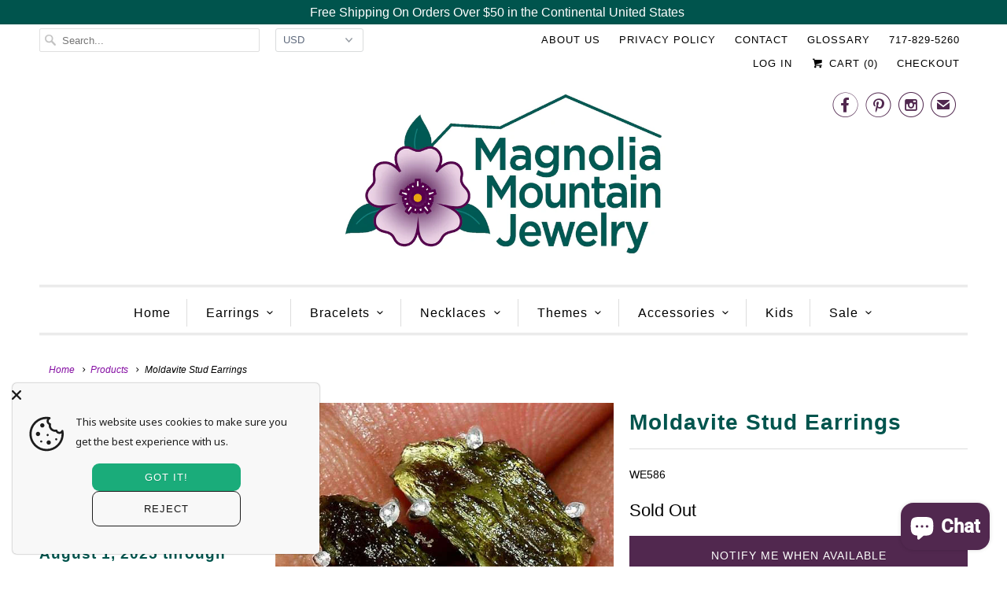

--- FILE ---
content_type: text/html; charset=utf-8
request_url: https://www.magnolia-mountain-jewelry.com/products/moldavite-stud-earrings
body_size: 39625
content:
<!DOCTYPE html>
<html lang="en">
  <head>
    <meta charset="utf-8">
    <meta http-equiv="cleartype" content="on">
    <meta name="robots" content="index,follow">
    <meta name="google-site-verification" content="zcJNIfUrBIEvzR7Ov5npC2Hc87aFqob5QRncedNB-QM" />
    <meta name="p:domain_verify" content="f13dae0c2201fc7830fd07cca9e7767d"/>

    
    <title>Moldavite Stud Earrings - Magnolia Mountain Jewelry</title>

    
      <meta name="description" content="Radiate Energy with these High Vibration Rough Moldavite .925 Sterling Silver Stud Earrings Gemstone: Czech Natural Moldavite Size:  .5&quot; (approx) Weight: .09 oz. (including gemstone &amp;amp; silver) Metal: 925 Solid Sterling Silver" />
    

    <!-- Custom Fonts -->
    

    

<meta name="author" content="Magnolia Mountain Jewelry">
<meta property="og:url" content="https://www.magnolia-mountain-jewelry.com/products/moldavite-stud-earrings">
<meta property="og:site_name" content="Magnolia Mountain Jewelry">


  <meta property="og:type" content="product">
  <meta property="og:title" content="Moldavite Stud Earrings">
  
    <meta property="og:image" content="http://www.magnolia-mountain-jewelry.com/cdn/shop/products/WE586_600x.jpg?v=1639095616">
    <meta property="og:image:secure_url" content="https://www.magnolia-mountain-jewelry.com/cdn/shop/products/WE586_600x.jpg?v=1639095616">
    
  
  <meta property="og:price:amount" content="29.99">
  <meta property="og:price:currency" content="USD">


  <meta property="og:description" content="Radiate Energy with these High Vibration Rough Moldavite .925 Sterling Silver Stud Earrings Gemstone: Czech Natural Moldavite Size:  .5&quot; (approx) Weight: .09 oz. (including gemstone &amp;amp; silver) Metal: 925 Solid Sterling Silver">




<meta name="twitter:card" content="summary">

  <meta name="twitter:title" content="Moldavite Stud Earrings">
  <meta name="twitter:description" content="Radiate Energy with these High Vibration Rough Moldavite .925 Sterling Silver Stud Earrings


Gemstone: Czech Natural Moldavite


Size:  .5&quot; (approx)

Weight: .09 oz. (including gemstone &amp;amp; silver)


Metal: 925 Solid Sterling Silver

">
  <meta name="twitter:image" content="https://www.magnolia-mountain-jewelry.com/cdn/shop/products/WE586_240x.jpg?v=1639095616">
  <meta name="twitter:image:width" content="240">
  <meta name="twitter:image:height" content="240">



    
    

    <!-- Mobile Specific Metas -->
    <meta name="HandheldFriendly" content="True">
    <meta name="MobileOptimized" content="320">
    <meta name="viewport" content="width=device-width,initial-scale=1">
    <meta name="theme-color" content="#ffffff">

    <!-- Stylesheets for Responsive 6.4.0 -->
    <link href="//www.magnolia-mountain-jewelry.com/cdn/shop/t/16/assets/styles.scss.css?v=75196461844077595101764768101" rel="stylesheet" type="text/css" media="all" />

    <!-- Icons -->
    
      <link rel="shortcut icon" type="image/x-icon" href="//www.magnolia-mountain-jewelry.com/cdn/shop/files/MMJ_favicon_180x180px_aaeee522-1d1f-499c-8bc7-630f7e889a74_32x32.jpg?v=1718813137">
    
    <link rel="canonical" href="https://www.magnolia-mountain-jewelry.com/products/moldavite-stud-earrings" />

    

    <script src="//www.magnolia-mountain-jewelry.com/cdn/shop/t/16/assets/app.js?v=124996893530984697751529350664" type="text/javascript"></script>
    <script>window.performance && window.performance.mark && window.performance.mark('shopify.content_for_header.start');</script><meta name="google-site-verification" content="zcJNIfUrBIEvzR7Ov5npC2Hc87aFqob5QRncedNB-QM">
<meta name="facebook-domain-verification" content="026476pfnqz6v3w8zczj99q44f06pl">
<meta name="facebook-domain-verification" content="gutq3jfhcqvu2u9pzhol7cjoth7ha4">
<meta id="shopify-digital-wallet" name="shopify-digital-wallet" content="/977993783/digital_wallets/dialog">
<meta name="shopify-checkout-api-token" content="6e9a0d138af4208f68ae9da14b99790d">
<meta id="in-context-paypal-metadata" data-shop-id="977993783" data-venmo-supported="false" data-environment="production" data-locale="en_US" data-paypal-v4="true" data-currency="USD">
<link rel="alternate" type="application/json+oembed" href="https://www.magnolia-mountain-jewelry.com/products/moldavite-stud-earrings.oembed">
<script async="async" src="/checkouts/internal/preloads.js?locale=en-US"></script>
<link rel="preconnect" href="https://shop.app" crossorigin="anonymous">
<script async="async" src="https://shop.app/checkouts/internal/preloads.js?locale=en-US&shop_id=977993783" crossorigin="anonymous"></script>
<script id="shopify-features" type="application/json">{"accessToken":"6e9a0d138af4208f68ae9da14b99790d","betas":["rich-media-storefront-analytics"],"domain":"www.magnolia-mountain-jewelry.com","predictiveSearch":true,"shopId":977993783,"locale":"en"}</script>
<script>var Shopify = Shopify || {};
Shopify.shop = "magnolia-mountain-jewelry.myshopify.com";
Shopify.locale = "en";
Shopify.currency = {"active":"USD","rate":"1.0"};
Shopify.country = "US";
Shopify.theme = {"name":"Magnolia Mountain","id":16632053815,"schema_name":"Responsive","schema_version":"6.4.0","theme_store_id":null,"role":"main"};
Shopify.theme.handle = "null";
Shopify.theme.style = {"id":null,"handle":null};
Shopify.cdnHost = "www.magnolia-mountain-jewelry.com/cdn";
Shopify.routes = Shopify.routes || {};
Shopify.routes.root = "/";</script>
<script type="module">!function(o){(o.Shopify=o.Shopify||{}).modules=!0}(window);</script>
<script>!function(o){function n(){var o=[];function n(){o.push(Array.prototype.slice.apply(arguments))}return n.q=o,n}var t=o.Shopify=o.Shopify||{};t.loadFeatures=n(),t.autoloadFeatures=n()}(window);</script>
<script>
  window.ShopifyPay = window.ShopifyPay || {};
  window.ShopifyPay.apiHost = "shop.app\/pay";
  window.ShopifyPay.redirectState = null;
</script>
<script id="shop-js-analytics" type="application/json">{"pageType":"product"}</script>
<script defer="defer" async type="module" src="//www.magnolia-mountain-jewelry.com/cdn/shopifycloud/shop-js/modules/v2/client.init-shop-cart-sync_BdyHc3Nr.en.esm.js"></script>
<script defer="defer" async type="module" src="//www.magnolia-mountain-jewelry.com/cdn/shopifycloud/shop-js/modules/v2/chunk.common_Daul8nwZ.esm.js"></script>
<script type="module">
  await import("//www.magnolia-mountain-jewelry.com/cdn/shopifycloud/shop-js/modules/v2/client.init-shop-cart-sync_BdyHc3Nr.en.esm.js");
await import("//www.magnolia-mountain-jewelry.com/cdn/shopifycloud/shop-js/modules/v2/chunk.common_Daul8nwZ.esm.js");

  window.Shopify.SignInWithShop?.initShopCartSync?.({"fedCMEnabled":true,"windoidEnabled":true});

</script>
<script>
  window.Shopify = window.Shopify || {};
  if (!window.Shopify.featureAssets) window.Shopify.featureAssets = {};
  window.Shopify.featureAssets['shop-js'] = {"shop-cart-sync":["modules/v2/client.shop-cart-sync_QYOiDySF.en.esm.js","modules/v2/chunk.common_Daul8nwZ.esm.js"],"init-fed-cm":["modules/v2/client.init-fed-cm_DchLp9rc.en.esm.js","modules/v2/chunk.common_Daul8nwZ.esm.js"],"shop-button":["modules/v2/client.shop-button_OV7bAJc5.en.esm.js","modules/v2/chunk.common_Daul8nwZ.esm.js"],"init-windoid":["modules/v2/client.init-windoid_DwxFKQ8e.en.esm.js","modules/v2/chunk.common_Daul8nwZ.esm.js"],"shop-cash-offers":["modules/v2/client.shop-cash-offers_DWtL6Bq3.en.esm.js","modules/v2/chunk.common_Daul8nwZ.esm.js","modules/v2/chunk.modal_CQq8HTM6.esm.js"],"shop-toast-manager":["modules/v2/client.shop-toast-manager_CX9r1SjA.en.esm.js","modules/v2/chunk.common_Daul8nwZ.esm.js"],"init-shop-email-lookup-coordinator":["modules/v2/client.init-shop-email-lookup-coordinator_UhKnw74l.en.esm.js","modules/v2/chunk.common_Daul8nwZ.esm.js"],"pay-button":["modules/v2/client.pay-button_DzxNnLDY.en.esm.js","modules/v2/chunk.common_Daul8nwZ.esm.js"],"avatar":["modules/v2/client.avatar_BTnouDA3.en.esm.js"],"init-shop-cart-sync":["modules/v2/client.init-shop-cart-sync_BdyHc3Nr.en.esm.js","modules/v2/chunk.common_Daul8nwZ.esm.js"],"shop-login-button":["modules/v2/client.shop-login-button_D8B466_1.en.esm.js","modules/v2/chunk.common_Daul8nwZ.esm.js","modules/v2/chunk.modal_CQq8HTM6.esm.js"],"init-customer-accounts-sign-up":["modules/v2/client.init-customer-accounts-sign-up_C8fpPm4i.en.esm.js","modules/v2/client.shop-login-button_D8B466_1.en.esm.js","modules/v2/chunk.common_Daul8nwZ.esm.js","modules/v2/chunk.modal_CQq8HTM6.esm.js"],"init-shop-for-new-customer-accounts":["modules/v2/client.init-shop-for-new-customer-accounts_CVTO0Ztu.en.esm.js","modules/v2/client.shop-login-button_D8B466_1.en.esm.js","modules/v2/chunk.common_Daul8nwZ.esm.js","modules/v2/chunk.modal_CQq8HTM6.esm.js"],"init-customer-accounts":["modules/v2/client.init-customer-accounts_dRgKMfrE.en.esm.js","modules/v2/client.shop-login-button_D8B466_1.en.esm.js","modules/v2/chunk.common_Daul8nwZ.esm.js","modules/v2/chunk.modal_CQq8HTM6.esm.js"],"shop-follow-button":["modules/v2/client.shop-follow-button_CkZpjEct.en.esm.js","modules/v2/chunk.common_Daul8nwZ.esm.js","modules/v2/chunk.modal_CQq8HTM6.esm.js"],"lead-capture":["modules/v2/client.lead-capture_BntHBhfp.en.esm.js","modules/v2/chunk.common_Daul8nwZ.esm.js","modules/v2/chunk.modal_CQq8HTM6.esm.js"],"checkout-modal":["modules/v2/client.checkout-modal_CfxcYbTm.en.esm.js","modules/v2/chunk.common_Daul8nwZ.esm.js","modules/v2/chunk.modal_CQq8HTM6.esm.js"],"shop-login":["modules/v2/client.shop-login_Da4GZ2H6.en.esm.js","modules/v2/chunk.common_Daul8nwZ.esm.js","modules/v2/chunk.modal_CQq8HTM6.esm.js"],"payment-terms":["modules/v2/client.payment-terms_MV4M3zvL.en.esm.js","modules/v2/chunk.common_Daul8nwZ.esm.js","modules/v2/chunk.modal_CQq8HTM6.esm.js"]};
</script>
<script>(function() {
  var isLoaded = false;
  function asyncLoad() {
    if (isLoaded) return;
    isLoaded = true;
    var urls = ["https:\/\/cookie-bar.salessquad.co.uk\/scripts\/fcb_a27f1779fba9739075ac196c926e5a68.js?shop=magnolia-mountain-jewelry.myshopify.com","https:\/\/cdn.hextom.com\/js\/emailcollectionbar.js?shop=magnolia-mountain-jewelry.myshopify.com"];
    for (var i = 0; i < urls.length; i++) {
      var s = document.createElement('script');
      s.type = 'text/javascript';
      s.async = true;
      s.src = urls[i];
      var x = document.getElementsByTagName('script')[0];
      x.parentNode.insertBefore(s, x);
    }
  };
  if(window.attachEvent) {
    window.attachEvent('onload', asyncLoad);
  } else {
    window.addEventListener('load', asyncLoad, false);
  }
})();</script>
<script id="__st">var __st={"a":977993783,"offset":-18000,"reqid":"1d530118-069b-4dc8-8709-641a6584bc08-1769014684","pageurl":"www.magnolia-mountain-jewelry.com\/products\/moldavite-stud-earrings","u":"83c50ef0a1ca","p":"product","rtyp":"product","rid":6684604039254};</script>
<script>window.ShopifyPaypalV4VisibilityTracking = true;</script>
<script id="captcha-bootstrap">!function(){'use strict';const t='contact',e='account',n='new_comment',o=[[t,t],['blogs',n],['comments',n],[t,'customer']],c=[[e,'customer_login'],[e,'guest_login'],[e,'recover_customer_password'],[e,'create_customer']],r=t=>t.map((([t,e])=>`form[action*='/${t}']:not([data-nocaptcha='true']) input[name='form_type'][value='${e}']`)).join(','),a=t=>()=>t?[...document.querySelectorAll(t)].map((t=>t.form)):[];function s(){const t=[...o],e=r(t);return a(e)}const i='password',u='form_key',d=['recaptcha-v3-token','g-recaptcha-response','h-captcha-response',i],f=()=>{try{return window.sessionStorage}catch{return}},m='__shopify_v',_=t=>t.elements[u];function p(t,e,n=!1){try{const o=window.sessionStorage,c=JSON.parse(o.getItem(e)),{data:r}=function(t){const{data:e,action:n}=t;return t[m]||n?{data:e,action:n}:{data:t,action:n}}(c);for(const[e,n]of Object.entries(r))t.elements[e]&&(t.elements[e].value=n);n&&o.removeItem(e)}catch(o){console.error('form repopulation failed',{error:o})}}const l='form_type',E='cptcha';function T(t){t.dataset[E]=!0}const w=window,h=w.document,L='Shopify',v='ce_forms',y='captcha';let A=!1;((t,e)=>{const n=(g='f06e6c50-85a8-45c8-87d0-21a2b65856fe',I='https://cdn.shopify.com/shopifycloud/storefront-forms-hcaptcha/ce_storefront_forms_captcha_hcaptcha.v1.5.2.iife.js',D={infoText:'Protected by hCaptcha',privacyText:'Privacy',termsText:'Terms'},(t,e,n)=>{const o=w[L][v],c=o.bindForm;if(c)return c(t,g,e,D).then(n);var r;o.q.push([[t,g,e,D],n]),r=I,A||(h.body.append(Object.assign(h.createElement('script'),{id:'captcha-provider',async:!0,src:r})),A=!0)});var g,I,D;w[L]=w[L]||{},w[L][v]=w[L][v]||{},w[L][v].q=[],w[L][y]=w[L][y]||{},w[L][y].protect=function(t,e){n(t,void 0,e),T(t)},Object.freeze(w[L][y]),function(t,e,n,w,h,L){const[v,y,A,g]=function(t,e,n){const i=e?o:[],u=t?c:[],d=[...i,...u],f=r(d),m=r(i),_=r(d.filter((([t,e])=>n.includes(e))));return[a(f),a(m),a(_),s()]}(w,h,L),I=t=>{const e=t.target;return e instanceof HTMLFormElement?e:e&&e.form},D=t=>v().includes(t);t.addEventListener('submit',(t=>{const e=I(t);if(!e)return;const n=D(e)&&!e.dataset.hcaptchaBound&&!e.dataset.recaptchaBound,o=_(e),c=g().includes(e)&&(!o||!o.value);(n||c)&&t.preventDefault(),c&&!n&&(function(t){try{if(!f())return;!function(t){const e=f();if(!e)return;const n=_(t);if(!n)return;const o=n.value;o&&e.removeItem(o)}(t);const e=Array.from(Array(32),(()=>Math.random().toString(36)[2])).join('');!function(t,e){_(t)||t.append(Object.assign(document.createElement('input'),{type:'hidden',name:u})),t.elements[u].value=e}(t,e),function(t,e){const n=f();if(!n)return;const o=[...t.querySelectorAll(`input[type='${i}']`)].map((({name:t})=>t)),c=[...d,...o],r={};for(const[a,s]of new FormData(t).entries())c.includes(a)||(r[a]=s);n.setItem(e,JSON.stringify({[m]:1,action:t.action,data:r}))}(t,e)}catch(e){console.error('failed to persist form',e)}}(e),e.submit())}));const S=(t,e)=>{t&&!t.dataset[E]&&(n(t,e.some((e=>e===t))),T(t))};for(const o of['focusin','change'])t.addEventListener(o,(t=>{const e=I(t);D(e)&&S(e,y())}));const B=e.get('form_key'),M=e.get(l),P=B&&M;t.addEventListener('DOMContentLoaded',(()=>{const t=y();if(P)for(const e of t)e.elements[l].value===M&&p(e,B);[...new Set([...A(),...v().filter((t=>'true'===t.dataset.shopifyCaptcha))])].forEach((e=>S(e,t)))}))}(h,new URLSearchParams(w.location.search),n,t,e,['guest_login'])})(!0,!0)}();</script>
<script integrity="sha256-4kQ18oKyAcykRKYeNunJcIwy7WH5gtpwJnB7kiuLZ1E=" data-source-attribution="shopify.loadfeatures" defer="defer" src="//www.magnolia-mountain-jewelry.com/cdn/shopifycloud/storefront/assets/storefront/load_feature-a0a9edcb.js" crossorigin="anonymous"></script>
<script crossorigin="anonymous" defer="defer" src="//www.magnolia-mountain-jewelry.com/cdn/shopifycloud/storefront/assets/shopify_pay/storefront-65b4c6d7.js?v=20250812"></script>
<script data-source-attribution="shopify.dynamic_checkout.dynamic.init">var Shopify=Shopify||{};Shopify.PaymentButton=Shopify.PaymentButton||{isStorefrontPortableWallets:!0,init:function(){window.Shopify.PaymentButton.init=function(){};var t=document.createElement("script");t.src="https://www.magnolia-mountain-jewelry.com/cdn/shopifycloud/portable-wallets/latest/portable-wallets.en.js",t.type="module",document.head.appendChild(t)}};
</script>
<script data-source-attribution="shopify.dynamic_checkout.buyer_consent">
  function portableWalletsHideBuyerConsent(e){var t=document.getElementById("shopify-buyer-consent"),n=document.getElementById("shopify-subscription-policy-button");t&&n&&(t.classList.add("hidden"),t.setAttribute("aria-hidden","true"),n.removeEventListener("click",e))}function portableWalletsShowBuyerConsent(e){var t=document.getElementById("shopify-buyer-consent"),n=document.getElementById("shopify-subscription-policy-button");t&&n&&(t.classList.remove("hidden"),t.removeAttribute("aria-hidden"),n.addEventListener("click",e))}window.Shopify?.PaymentButton&&(window.Shopify.PaymentButton.hideBuyerConsent=portableWalletsHideBuyerConsent,window.Shopify.PaymentButton.showBuyerConsent=portableWalletsShowBuyerConsent);
</script>
<script data-source-attribution="shopify.dynamic_checkout.cart.bootstrap">document.addEventListener("DOMContentLoaded",(function(){function t(){return document.querySelector("shopify-accelerated-checkout-cart, shopify-accelerated-checkout")}if(t())Shopify.PaymentButton.init();else{new MutationObserver((function(e,n){t()&&(Shopify.PaymentButton.init(),n.disconnect())})).observe(document.body,{childList:!0,subtree:!0})}}));
</script>
<script id='scb4127' type='text/javascript' async='' src='https://www.magnolia-mountain-jewelry.com/cdn/shopifycloud/privacy-banner/storefront-banner.js'></script><link id="shopify-accelerated-checkout-styles" rel="stylesheet" media="screen" href="https://www.magnolia-mountain-jewelry.com/cdn/shopifycloud/portable-wallets/latest/accelerated-checkout-backwards-compat.css" crossorigin="anonymous">
<style id="shopify-accelerated-checkout-cart">
        #shopify-buyer-consent {
  margin-top: 1em;
  display: inline-block;
  width: 100%;
}

#shopify-buyer-consent.hidden {
  display: none;
}

#shopify-subscription-policy-button {
  background: none;
  border: none;
  padding: 0;
  text-decoration: underline;
  font-size: inherit;
  cursor: pointer;
}

#shopify-subscription-policy-button::before {
  box-shadow: none;
}

      </style>

<script>window.performance && window.performance.mark && window.performance.mark('shopify.content_for_header.end');</script>

    <noscript>
      <style>
        .slides > li:first-child {display: block;}
        .image__fallback {
          width: 100vw;
          display: block !important;
          max-width: 100vw !important;
          margin-bottom: 0;
        }
        .no-js-only {
          display: inherit !important;
        }
        .icon-cart.cart-button {
          display: none;
        }
        .lazyload {
          opacity: 1;
          -webkit-filter: blur(0);
          filter: blur(0);
        }
        .animate_right,
        .animate_left,
        .animate_up,
        .animate_down {
          opacity: 1;
        }
        .flexslider .slides>li {
          display: block;
        }
        .product_section .product_form {
          opacity: 1;
        }
        .multi_select,
        form .select {
          display: block !important;
        }
        .swatch_options {
          display: none;
        }
      </style>
    </noscript>

  <!-- BEGIN app block: shopify://apps/essential-announcer/blocks/app-embed/93b5429f-c8d6-4c33-ae14-250fd84f361b --><script>
  
    window.essentialAnnouncementConfigs = [];
  
  window.essentialAnnouncementMeta = {
    productCollections: [{"id":172673302614,"handle":"autumn-colors","title":"Autumn Colors","updated_at":"2026-01-21T07:02:14-05:00","body_html":"","published_at":"2020-09-14T13:08:27-04:00","sort_order":"created-desc","template_suffix":"","disjunctive":true,"rules":[{"column":"tag","relation":"equals","condition":"Green"},{"column":"tag","relation":"equals","condition":"yellow"},{"column":"tag","relation":"equals","condition":"orange"},{"column":"tag","relation":"equals","condition":"Brown"}],"published_scope":"global","image":{"created_at":"2020-09-14T13:10:30-04:00","alt":null,"width":500,"height":481,"src":"\/\/www.magnolia-mountain-jewelry.com\/cdn\/shop\/collections\/WBr010.jpg?v=1600103430"}},{"id":35124510775,"handle":"earrings-10-off-all-earrings-until-12-4-18-use-code-ear1018-at-check-out","title":"Earrings","updated_at":"2026-01-18T07:02:40-05:00","body_html":"\u003ch2\u003e\u003cspan data-mce-fragment=\"1\"\u003eLove Earrings, so do we. At Magnolia Mountain Jewelry we say, \"You can Never Have Enough Earrings\", and we mean it. \u003c\/span\u003e\u003c\/h2\u003e","published_at":"2018-03-28T23:29:46-04:00","sort_order":"created-desc","template_suffix":"","disjunctive":true,"rules":[{"column":"type","relation":"equals","condition":"Earrings"},{"column":"tag","relation":"equals","condition":"Earring"}],"published_scope":"global","image":{"created_at":"2018-05-09T23:47:21-04:00","alt":"Nature Themed earrings","width":800,"height":800,"src":"\/\/www.magnolia-mountain-jewelry.com\/cdn\/shop\/collections\/HTB1ZVEempuWBuNjSszbq6AS7FXau.jpg?v=1687973466"}},{"id":74503159863,"handle":"gemstone-jewelry","title":"Gemstone Jewelry","updated_at":"2026-01-21T07:02:14-05:00","body_html":"","published_at":"2019-07-25T19:46:57-04:00","sort_order":"created-desc","template_suffix":"","disjunctive":true,"rules":[{"column":"tag","relation":"equals","condition":"Gemstone"}],"published_scope":"global","image":{"created_at":"2019-07-25T20:00:12-04:00","alt":null,"width":800,"height":800,"src":"\/\/www.magnolia-mountain-jewelry.com\/cdn\/shop\/collections\/WB0279.jpg?v=1564099212"}},{"id":163403497558,"handle":"go-green","title":"Go Green","updated_at":"2026-01-21T07:02:14-05:00","body_html":"","published_at":"2020-03-08T12:03:07-04:00","sort_order":"created-desc","template_suffix":"","disjunctive":true,"rules":[{"column":"tag","relation":"equals","condition":"green"}],"published_scope":"global","image":{"created_at":"2020-03-08T12:25:05-04:00","alt":null,"width":890,"height":799,"src":"\/\/www.magnolia-mountain-jewelry.com\/cdn\/shop\/collections\/WE481.jpg?v=1583684706"}},{"id":57732366391,"handle":"post-and-stud-earrings","title":"Post and Stud Earrings","updated_at":"2026-01-03T07:02:11-05:00","body_html":"","published_at":"2018-07-27T00:34:04-04:00","sort_order":"created-desc","template_suffix":"","disjunctive":true,"rules":[{"column":"tag","relation":"equals","condition":"Post Earring"},{"column":"tag","relation":"equals","condition":"Stud Earrings"},{"column":"tag","relation":"equals","condition":"Stud"}],"published_scope":"global","image":{"created_at":"2018-07-27T00:35:20-04:00","alt":"Wing Stud Earrings","width":750,"height":800,"src":"\/\/www.magnolia-mountain-jewelry.com\/cdn\/shop\/collections\/WE0343.jpg?v=1754508317"}},{"id":261902499926,"handle":"summer-colors","title":"Summer Colors","updated_at":"2026-01-21T07:02:14-05:00","body_html":"","published_at":"2021-08-02T18:13:39-04:00","sort_order":"created-desc","template_suffix":"","disjunctive":true,"rules":[{"column":"tag","relation":"equals","condition":"red"},{"column":"tag","relation":"equals","condition":"Green"},{"column":"tag","relation":"equals","condition":"yellow"},{"column":"tag","relation":"equals","condition":"Blue"},{"column":"tag","relation":"equals","condition":"Turquoise"},{"column":"tag","relation":"equals","condition":"Turquoise Color"}],"published_scope":"global","image":{"created_at":"2021-08-02T18:57:44-04:00","alt":null,"width":700,"height":700,"src":"\/\/www.magnolia-mountain-jewelry.com\/cdn\/shop\/collections\/WE282.jpg?v=1627945065"}},{"id":169995829334,"handle":"turquoise-stone","title":"Turquoise Stone Jewelry","updated_at":"2026-01-21T07:02:14-05:00","body_html":"","published_at":"2020-06-08T13:08:35-04:00","sort_order":"created-desc","template_suffix":"","disjunctive":true,"rules":[{"column":"tag","relation":"equals","condition":"Turquoise"},{"column":"tag","relation":"equals","condition":"Natural stone"}],"published_scope":"global","image":{"created_at":"2024-03-05T14:29:21-05:00","alt":null,"width":1000,"height":1000,"src":"\/\/www.magnolia-mountain-jewelry.com\/cdn\/shop\/collections\/WN722.jpg?v=1709666961"}}],
    productData: {"id":6684604039254,"title":"Moldavite Stud Earrings","handle":"moldavite-stud-earrings","description":"\u003ch2 data-mce-fragment=\"1\"\u003eRadiate Energy with these High Vibration Rough Moldavite .925 Sterling Silver Stud Earrings\u003c\/h2\u003e\n\u003cul\u003e\n\u003cli\u003e\n\u003cb\u003eGemstone: \u003c\/b\u003e\u003cspan\u003eCzech Natural Moldavite\u003c\/span\u003e\n\u003c\/li\u003e\n\u003cli\u003e\n\u003cb\u003eSize:  \u003c\/b\u003e.5\" (approx)\u003c\/li\u003e\n\u003cli\u003e\n\u003cb\u003eWeight:\u003c\/b\u003e\u003cspan\u003e .09 oz. (including gemstone \u0026amp; silver)\u003c\/span\u003e\n\u003c\/li\u003e\n\u003cli\u003e\n\u003cb\u003eMetal:\u003c\/b\u003e\u003cspan\u003e 925 Solid Sterling Silver\u003c\/span\u003e\n\u003c\/li\u003e\n\u003c\/ul\u003e","published_at":"2021-12-09T19:25:46-05:00","created_at":"2021-12-09T19:17:21-05:00","vendor":"Magnolia Mountain Jewelry","type":"Earrings","tags":["Earrings","Gemstone","gemstones","Green","Moldavite","Natural stone","Post Earring","post earrings","Rough","Sterling Silver","Stud","stud earring","Stud Earrings"],"price":2999,"price_min":2999,"price_max":2999,"available":false,"price_varies":false,"compare_at_price":null,"compare_at_price_min":0,"compare_at_price_max":0,"compare_at_price_varies":false,"variants":[{"id":39655049953366,"title":"Default Title","option1":"Default Title","option2":null,"option3":null,"sku":"WE586","requires_shipping":true,"taxable":true,"featured_image":null,"available":false,"name":"Moldavite Stud Earrings","public_title":null,"options":["Default Title"],"price":2999,"weight":3,"compare_at_price":null,"inventory_management":"shopify","barcode":"","requires_selling_plan":false,"selling_plan_allocations":[]}],"images":["\/\/www.magnolia-mountain-jewelry.com\/cdn\/shop\/products\/WE586.jpg?v=1639095616"],"featured_image":"\/\/www.magnolia-mountain-jewelry.com\/cdn\/shop\/products\/WE586.jpg?v=1639095616","options":["Title"],"media":[{"alt":"Moldavite Stud Earrings","id":21706358423638,"position":1,"preview_image":{"aspect_ratio":1.0,"height":600,"width":600,"src":"\/\/www.magnolia-mountain-jewelry.com\/cdn\/shop\/products\/WE586.jpg?v=1639095616"},"aspect_ratio":1.0,"height":600,"media_type":"image","src":"\/\/www.magnolia-mountain-jewelry.com\/cdn\/shop\/products\/WE586.jpg?v=1639095616","width":600}],"requires_selling_plan":false,"selling_plan_groups":[],"content":"\u003ch2 data-mce-fragment=\"1\"\u003eRadiate Energy with these High Vibration Rough Moldavite .925 Sterling Silver Stud Earrings\u003c\/h2\u003e\n\u003cul\u003e\n\u003cli\u003e\n\u003cb\u003eGemstone: \u003c\/b\u003e\u003cspan\u003eCzech Natural Moldavite\u003c\/span\u003e\n\u003c\/li\u003e\n\u003cli\u003e\n\u003cb\u003eSize:  \u003c\/b\u003e.5\" (approx)\u003c\/li\u003e\n\u003cli\u003e\n\u003cb\u003eWeight:\u003c\/b\u003e\u003cspan\u003e .09 oz. (including gemstone \u0026amp; silver)\u003c\/span\u003e\n\u003c\/li\u003e\n\u003cli\u003e\n\u003cb\u003eMetal:\u003c\/b\u003e\u003cspan\u003e 925 Solid Sterling Silver\u003c\/span\u003e\n\u003c\/li\u003e\n\u003c\/ul\u003e"},
    templateName: "product",
    collectionId: null,
  };
</script>

 
<style>
.essential_annoucement_bar_wrapper {display: none;}
</style>


<script src="https://cdn.shopify.com/extensions/019b9d60-ed7c-7464-ac3f-9e23a48d54ca/essential-announcement-bar-74/assets/announcement-bar-essential-apps.js" defer></script>

<!-- END app block --><script src="https://cdn.shopify.com/extensions/85662112-55b1-495b-ae4f-a464ed3f6ca2/hextom-email-collection-bar-19/assets/emailcollectionbar.js" type="text/javascript" defer="defer"></script>
<script src="https://cdn.shopify.com/extensions/e8878072-2f6b-4e89-8082-94b04320908d/inbox-1254/assets/inbox-chat-loader.js" type="text/javascript" defer="defer"></script>
<script src="https://cdn.shopify.com/extensions/019b35a3-cff8-7eb0-85f4-edb1f960047c/avada-app-49/assets/avada-cookie.js" type="text/javascript" defer="defer"></script>
<link href="https://monorail-edge.shopifysvc.com" rel="dns-prefetch">
<script>(function(){if ("sendBeacon" in navigator && "performance" in window) {try {var session_token_from_headers = performance.getEntriesByType('navigation')[0].serverTiming.find(x => x.name == '_s').description;} catch {var session_token_from_headers = undefined;}var session_cookie_matches = document.cookie.match(/_shopify_s=([^;]*)/);var session_token_from_cookie = session_cookie_matches && session_cookie_matches.length === 2 ? session_cookie_matches[1] : "";var session_token = session_token_from_headers || session_token_from_cookie || "";function handle_abandonment_event(e) {var entries = performance.getEntries().filter(function(entry) {return /monorail-edge.shopifysvc.com/.test(entry.name);});if (!window.abandonment_tracked && entries.length === 0) {window.abandonment_tracked = true;var currentMs = Date.now();var navigation_start = performance.timing.navigationStart;var payload = {shop_id: 977993783,url: window.location.href,navigation_start,duration: currentMs - navigation_start,session_token,page_type: "product"};window.navigator.sendBeacon("https://monorail-edge.shopifysvc.com/v1/produce", JSON.stringify({schema_id: "online_store_buyer_site_abandonment/1.1",payload: payload,metadata: {event_created_at_ms: currentMs,event_sent_at_ms: currentMs}}));}}window.addEventListener('pagehide', handle_abandonment_event);}}());</script>
<script id="web-pixels-manager-setup">(function e(e,d,r,n,o){if(void 0===o&&(o={}),!Boolean(null===(a=null===(i=window.Shopify)||void 0===i?void 0:i.analytics)||void 0===a?void 0:a.replayQueue)){var i,a;window.Shopify=window.Shopify||{};var t=window.Shopify;t.analytics=t.analytics||{};var s=t.analytics;s.replayQueue=[],s.publish=function(e,d,r){return s.replayQueue.push([e,d,r]),!0};try{self.performance.mark("wpm:start")}catch(e){}var l=function(){var e={modern:/Edge?\/(1{2}[4-9]|1[2-9]\d|[2-9]\d{2}|\d{4,})\.\d+(\.\d+|)|Firefox\/(1{2}[4-9]|1[2-9]\d|[2-9]\d{2}|\d{4,})\.\d+(\.\d+|)|Chrom(ium|e)\/(9{2}|\d{3,})\.\d+(\.\d+|)|(Maci|X1{2}).+ Version\/(15\.\d+|(1[6-9]|[2-9]\d|\d{3,})\.\d+)([,.]\d+|)( \(\w+\)|)( Mobile\/\w+|) Safari\/|Chrome.+OPR\/(9{2}|\d{3,})\.\d+\.\d+|(CPU[ +]OS|iPhone[ +]OS|CPU[ +]iPhone|CPU IPhone OS|CPU iPad OS)[ +]+(15[._]\d+|(1[6-9]|[2-9]\d|\d{3,})[._]\d+)([._]\d+|)|Android:?[ /-](13[3-9]|1[4-9]\d|[2-9]\d{2}|\d{4,})(\.\d+|)(\.\d+|)|Android.+Firefox\/(13[5-9]|1[4-9]\d|[2-9]\d{2}|\d{4,})\.\d+(\.\d+|)|Android.+Chrom(ium|e)\/(13[3-9]|1[4-9]\d|[2-9]\d{2}|\d{4,})\.\d+(\.\d+|)|SamsungBrowser\/([2-9]\d|\d{3,})\.\d+/,legacy:/Edge?\/(1[6-9]|[2-9]\d|\d{3,})\.\d+(\.\d+|)|Firefox\/(5[4-9]|[6-9]\d|\d{3,})\.\d+(\.\d+|)|Chrom(ium|e)\/(5[1-9]|[6-9]\d|\d{3,})\.\d+(\.\d+|)([\d.]+$|.*Safari\/(?![\d.]+ Edge\/[\d.]+$))|(Maci|X1{2}).+ Version\/(10\.\d+|(1[1-9]|[2-9]\d|\d{3,})\.\d+)([,.]\d+|)( \(\w+\)|)( Mobile\/\w+|) Safari\/|Chrome.+OPR\/(3[89]|[4-9]\d|\d{3,})\.\d+\.\d+|(CPU[ +]OS|iPhone[ +]OS|CPU[ +]iPhone|CPU IPhone OS|CPU iPad OS)[ +]+(10[._]\d+|(1[1-9]|[2-9]\d|\d{3,})[._]\d+)([._]\d+|)|Android:?[ /-](13[3-9]|1[4-9]\d|[2-9]\d{2}|\d{4,})(\.\d+|)(\.\d+|)|Mobile Safari.+OPR\/([89]\d|\d{3,})\.\d+\.\d+|Android.+Firefox\/(13[5-9]|1[4-9]\d|[2-9]\d{2}|\d{4,})\.\d+(\.\d+|)|Android.+Chrom(ium|e)\/(13[3-9]|1[4-9]\d|[2-9]\d{2}|\d{4,})\.\d+(\.\d+|)|Android.+(UC? ?Browser|UCWEB|U3)[ /]?(15\.([5-9]|\d{2,})|(1[6-9]|[2-9]\d|\d{3,})\.\d+)\.\d+|SamsungBrowser\/(5\.\d+|([6-9]|\d{2,})\.\d+)|Android.+MQ{2}Browser\/(14(\.(9|\d{2,})|)|(1[5-9]|[2-9]\d|\d{3,})(\.\d+|))(\.\d+|)|K[Aa][Ii]OS\/(3\.\d+|([4-9]|\d{2,})\.\d+)(\.\d+|)/},d=e.modern,r=e.legacy,n=navigator.userAgent;return n.match(d)?"modern":n.match(r)?"legacy":"unknown"}(),u="modern"===l?"modern":"legacy",c=(null!=n?n:{modern:"",legacy:""})[u],f=function(e){return[e.baseUrl,"/wpm","/b",e.hashVersion,"modern"===e.buildTarget?"m":"l",".js"].join("")}({baseUrl:d,hashVersion:r,buildTarget:u}),m=function(e){var d=e.version,r=e.bundleTarget,n=e.surface,o=e.pageUrl,i=e.monorailEndpoint;return{emit:function(e){var a=e.status,t=e.errorMsg,s=(new Date).getTime(),l=JSON.stringify({metadata:{event_sent_at_ms:s},events:[{schema_id:"web_pixels_manager_load/3.1",payload:{version:d,bundle_target:r,page_url:o,status:a,surface:n,error_msg:t},metadata:{event_created_at_ms:s}}]});if(!i)return console&&console.warn&&console.warn("[Web Pixels Manager] No Monorail endpoint provided, skipping logging."),!1;try{return self.navigator.sendBeacon.bind(self.navigator)(i,l)}catch(e){}var u=new XMLHttpRequest;try{return u.open("POST",i,!0),u.setRequestHeader("Content-Type","text/plain"),u.send(l),!0}catch(e){return console&&console.warn&&console.warn("[Web Pixels Manager] Got an unhandled error while logging to Monorail."),!1}}}}({version:r,bundleTarget:l,surface:e.surface,pageUrl:self.location.href,monorailEndpoint:e.monorailEndpoint});try{o.browserTarget=l,function(e){var d=e.src,r=e.async,n=void 0===r||r,o=e.onload,i=e.onerror,a=e.sri,t=e.scriptDataAttributes,s=void 0===t?{}:t,l=document.createElement("script"),u=document.querySelector("head"),c=document.querySelector("body");if(l.async=n,l.src=d,a&&(l.integrity=a,l.crossOrigin="anonymous"),s)for(var f in s)if(Object.prototype.hasOwnProperty.call(s,f))try{l.dataset[f]=s[f]}catch(e){}if(o&&l.addEventListener("load",o),i&&l.addEventListener("error",i),u)u.appendChild(l);else{if(!c)throw new Error("Did not find a head or body element to append the script");c.appendChild(l)}}({src:f,async:!0,onload:function(){if(!function(){var e,d;return Boolean(null===(d=null===(e=window.Shopify)||void 0===e?void 0:e.analytics)||void 0===d?void 0:d.initialized)}()){var d=window.webPixelsManager.init(e)||void 0;if(d){var r=window.Shopify.analytics;r.replayQueue.forEach((function(e){var r=e[0],n=e[1],o=e[2];d.publishCustomEvent(r,n,o)})),r.replayQueue=[],r.publish=d.publishCustomEvent,r.visitor=d.visitor,r.initialized=!0}}},onerror:function(){return m.emit({status:"failed",errorMsg:"".concat(f," has failed to load")})},sri:function(e){var d=/^sha384-[A-Za-z0-9+/=]+$/;return"string"==typeof e&&d.test(e)}(c)?c:"",scriptDataAttributes:o}),m.emit({status:"loading"})}catch(e){m.emit({status:"failed",errorMsg:(null==e?void 0:e.message)||"Unknown error"})}}})({shopId: 977993783,storefrontBaseUrl: "https://www.magnolia-mountain-jewelry.com",extensionsBaseUrl: "https://extensions.shopifycdn.com/cdn/shopifycloud/web-pixels-manager",monorailEndpoint: "https://monorail-edge.shopifysvc.com/unstable/produce_batch",surface: "storefront-renderer",enabledBetaFlags: ["2dca8a86"],webPixelsConfigList: [{"id":"2036629795","configuration":"{\"accountID\":\"magnolia-mountain-jewelry\"}","eventPayloadVersion":"v1","runtimeContext":"STRICT","scriptVersion":"5503eca56790d6863e31590c8c364ee3","type":"APP","apiClientId":12388204545,"privacyPurposes":["ANALYTICS","MARKETING","SALE_OF_DATA"],"dataSharingAdjustments":{"protectedCustomerApprovalScopes":["read_customer_email","read_customer_name","read_customer_personal_data","read_customer_phone"]}},{"id":"1016987939","configuration":"{\"swymApiEndpoint\":\"https:\/\/swymstore-v3starter-01.swymrelay.com\",\"swymTier\":\"v3starter-01\"}","eventPayloadVersion":"v1","runtimeContext":"STRICT","scriptVersion":"5b6f6917e306bc7f24523662663331c0","type":"APP","apiClientId":1350849,"privacyPurposes":["ANALYTICS","MARKETING","PREFERENCES"],"dataSharingAdjustments":{"protectedCustomerApprovalScopes":["read_customer_email","read_customer_name","read_customer_personal_data","read_customer_phone"]}},{"id":"839188771","configuration":"{\"config\":\"{\\\"pixel_id\\\":\\\"G-8M9F4MB95B\\\",\\\"target_country\\\":\\\"US\\\",\\\"gtag_events\\\":[{\\\"type\\\":\\\"search\\\",\\\"action_label\\\":\\\"G-8M9F4MB95B\\\"},{\\\"type\\\":\\\"begin_checkout\\\",\\\"action_label\\\":\\\"G-8M9F4MB95B\\\"},{\\\"type\\\":\\\"view_item\\\",\\\"action_label\\\":[\\\"G-8M9F4MB95B\\\",\\\"MC-FT0Q9JGHJH\\\"]},{\\\"type\\\":\\\"purchase\\\",\\\"action_label\\\":[\\\"G-8M9F4MB95B\\\",\\\"MC-FT0Q9JGHJH\\\"]},{\\\"type\\\":\\\"page_view\\\",\\\"action_label\\\":[\\\"G-8M9F4MB95B\\\",\\\"MC-FT0Q9JGHJH\\\"]},{\\\"type\\\":\\\"add_payment_info\\\",\\\"action_label\\\":\\\"G-8M9F4MB95B\\\"},{\\\"type\\\":\\\"add_to_cart\\\",\\\"action_label\\\":\\\"G-8M9F4MB95B\\\"}],\\\"enable_monitoring_mode\\\":false}\"}","eventPayloadVersion":"v1","runtimeContext":"OPEN","scriptVersion":"b2a88bafab3e21179ed38636efcd8a93","type":"APP","apiClientId":1780363,"privacyPurposes":[],"dataSharingAdjustments":{"protectedCustomerApprovalScopes":["read_customer_address","read_customer_email","read_customer_name","read_customer_personal_data","read_customer_phone"]}},{"id":"398065955","configuration":"{\"pixel_id\":\"252923823001599\",\"pixel_type\":\"facebook_pixel\",\"metaapp_system_user_token\":\"-\"}","eventPayloadVersion":"v1","runtimeContext":"OPEN","scriptVersion":"ca16bc87fe92b6042fbaa3acc2fbdaa6","type":"APP","apiClientId":2329312,"privacyPurposes":["ANALYTICS","MARKETING","SALE_OF_DATA"],"dataSharingAdjustments":{"protectedCustomerApprovalScopes":["read_customer_address","read_customer_email","read_customer_name","read_customer_personal_data","read_customer_phone"]}},{"id":"164266275","configuration":"{\"tagID\":\"2612761000933\"}","eventPayloadVersion":"v1","runtimeContext":"STRICT","scriptVersion":"18031546ee651571ed29edbe71a3550b","type":"APP","apiClientId":3009811,"privacyPurposes":["ANALYTICS","MARKETING","SALE_OF_DATA"],"dataSharingAdjustments":{"protectedCustomerApprovalScopes":["read_customer_address","read_customer_email","read_customer_name","read_customer_personal_data","read_customer_phone"]}},{"id":"shopify-app-pixel","configuration":"{}","eventPayloadVersion":"v1","runtimeContext":"STRICT","scriptVersion":"0450","apiClientId":"shopify-pixel","type":"APP","privacyPurposes":["ANALYTICS","MARKETING"]},{"id":"shopify-custom-pixel","eventPayloadVersion":"v1","runtimeContext":"LAX","scriptVersion":"0450","apiClientId":"shopify-pixel","type":"CUSTOM","privacyPurposes":["ANALYTICS","MARKETING"]}],isMerchantRequest: false,initData: {"shop":{"name":"Magnolia Mountain Jewelry","paymentSettings":{"currencyCode":"USD"},"myshopifyDomain":"magnolia-mountain-jewelry.myshopify.com","countryCode":"US","storefrontUrl":"https:\/\/www.magnolia-mountain-jewelry.com"},"customer":null,"cart":null,"checkout":null,"productVariants":[{"price":{"amount":29.99,"currencyCode":"USD"},"product":{"title":"Moldavite Stud Earrings","vendor":"Magnolia Mountain Jewelry","id":"6684604039254","untranslatedTitle":"Moldavite Stud Earrings","url":"\/products\/moldavite-stud-earrings","type":"Earrings"},"id":"39655049953366","image":{"src":"\/\/www.magnolia-mountain-jewelry.com\/cdn\/shop\/products\/WE586.jpg?v=1639095616"},"sku":"WE586","title":"Default Title","untranslatedTitle":"Default Title"}],"purchasingCompany":null},},"https://www.magnolia-mountain-jewelry.com/cdn","fcfee988w5aeb613cpc8e4bc33m6693e112",{"modern":"","legacy":""},{"shopId":"977993783","storefrontBaseUrl":"https:\/\/www.magnolia-mountain-jewelry.com","extensionBaseUrl":"https:\/\/extensions.shopifycdn.com\/cdn\/shopifycloud\/web-pixels-manager","surface":"storefront-renderer","enabledBetaFlags":"[\"2dca8a86\"]","isMerchantRequest":"false","hashVersion":"fcfee988w5aeb613cpc8e4bc33m6693e112","publish":"custom","events":"[[\"page_viewed\",{}],[\"product_viewed\",{\"productVariant\":{\"price\":{\"amount\":29.99,\"currencyCode\":\"USD\"},\"product\":{\"title\":\"Moldavite Stud Earrings\",\"vendor\":\"Magnolia Mountain Jewelry\",\"id\":\"6684604039254\",\"untranslatedTitle\":\"Moldavite Stud Earrings\",\"url\":\"\/products\/moldavite-stud-earrings\",\"type\":\"Earrings\"},\"id\":\"39655049953366\",\"image\":{\"src\":\"\/\/www.magnolia-mountain-jewelry.com\/cdn\/shop\/products\/WE586.jpg?v=1639095616\"},\"sku\":\"WE586\",\"title\":\"Default Title\",\"untranslatedTitle\":\"Default Title\"}}]]"});</script><script>
  window.ShopifyAnalytics = window.ShopifyAnalytics || {};
  window.ShopifyAnalytics.meta = window.ShopifyAnalytics.meta || {};
  window.ShopifyAnalytics.meta.currency = 'USD';
  var meta = {"product":{"id":6684604039254,"gid":"gid:\/\/shopify\/Product\/6684604039254","vendor":"Magnolia Mountain Jewelry","type":"Earrings","handle":"moldavite-stud-earrings","variants":[{"id":39655049953366,"price":2999,"name":"Moldavite Stud Earrings","public_title":null,"sku":"WE586"}],"remote":false},"page":{"pageType":"product","resourceType":"product","resourceId":6684604039254,"requestId":"1d530118-069b-4dc8-8709-641a6584bc08-1769014684"}};
  for (var attr in meta) {
    window.ShopifyAnalytics.meta[attr] = meta[attr];
  }
</script>
<script class="analytics">
  (function () {
    var customDocumentWrite = function(content) {
      var jquery = null;

      if (window.jQuery) {
        jquery = window.jQuery;
      } else if (window.Checkout && window.Checkout.$) {
        jquery = window.Checkout.$;
      }

      if (jquery) {
        jquery('body').append(content);
      }
    };

    var hasLoggedConversion = function(token) {
      if (token) {
        return document.cookie.indexOf('loggedConversion=' + token) !== -1;
      }
      return false;
    }

    var setCookieIfConversion = function(token) {
      if (token) {
        var twoMonthsFromNow = new Date(Date.now());
        twoMonthsFromNow.setMonth(twoMonthsFromNow.getMonth() + 2);

        document.cookie = 'loggedConversion=' + token + '; expires=' + twoMonthsFromNow;
      }
    }

    var trekkie = window.ShopifyAnalytics.lib = window.trekkie = window.trekkie || [];
    if (trekkie.integrations) {
      return;
    }
    trekkie.methods = [
      'identify',
      'page',
      'ready',
      'track',
      'trackForm',
      'trackLink'
    ];
    trekkie.factory = function(method) {
      return function() {
        var args = Array.prototype.slice.call(arguments);
        args.unshift(method);
        trekkie.push(args);
        return trekkie;
      };
    };
    for (var i = 0; i < trekkie.methods.length; i++) {
      var key = trekkie.methods[i];
      trekkie[key] = trekkie.factory(key);
    }
    trekkie.load = function(config) {
      trekkie.config = config || {};
      trekkie.config.initialDocumentCookie = document.cookie;
      var first = document.getElementsByTagName('script')[0];
      var script = document.createElement('script');
      script.type = 'text/javascript';
      script.onerror = function(e) {
        var scriptFallback = document.createElement('script');
        scriptFallback.type = 'text/javascript';
        scriptFallback.onerror = function(error) {
                var Monorail = {
      produce: function produce(monorailDomain, schemaId, payload) {
        var currentMs = new Date().getTime();
        var event = {
          schema_id: schemaId,
          payload: payload,
          metadata: {
            event_created_at_ms: currentMs,
            event_sent_at_ms: currentMs
          }
        };
        return Monorail.sendRequest("https://" + monorailDomain + "/v1/produce", JSON.stringify(event));
      },
      sendRequest: function sendRequest(endpointUrl, payload) {
        // Try the sendBeacon API
        if (window && window.navigator && typeof window.navigator.sendBeacon === 'function' && typeof window.Blob === 'function' && !Monorail.isIos12()) {
          var blobData = new window.Blob([payload], {
            type: 'text/plain'
          });

          if (window.navigator.sendBeacon(endpointUrl, blobData)) {
            return true;
          } // sendBeacon was not successful

        } // XHR beacon

        var xhr = new XMLHttpRequest();

        try {
          xhr.open('POST', endpointUrl);
          xhr.setRequestHeader('Content-Type', 'text/plain');
          xhr.send(payload);
        } catch (e) {
          console.log(e);
        }

        return false;
      },
      isIos12: function isIos12() {
        return window.navigator.userAgent.lastIndexOf('iPhone; CPU iPhone OS 12_') !== -1 || window.navigator.userAgent.lastIndexOf('iPad; CPU OS 12_') !== -1;
      }
    };
    Monorail.produce('monorail-edge.shopifysvc.com',
      'trekkie_storefront_load_errors/1.1',
      {shop_id: 977993783,
      theme_id: 16632053815,
      app_name: "storefront",
      context_url: window.location.href,
      source_url: "//www.magnolia-mountain-jewelry.com/cdn/s/trekkie.storefront.cd680fe47e6c39ca5d5df5f0a32d569bc48c0f27.min.js"});

        };
        scriptFallback.async = true;
        scriptFallback.src = '//www.magnolia-mountain-jewelry.com/cdn/s/trekkie.storefront.cd680fe47e6c39ca5d5df5f0a32d569bc48c0f27.min.js';
        first.parentNode.insertBefore(scriptFallback, first);
      };
      script.async = true;
      script.src = '//www.magnolia-mountain-jewelry.com/cdn/s/trekkie.storefront.cd680fe47e6c39ca5d5df5f0a32d569bc48c0f27.min.js';
      first.parentNode.insertBefore(script, first);
    };
    trekkie.load(
      {"Trekkie":{"appName":"storefront","development":false,"defaultAttributes":{"shopId":977993783,"isMerchantRequest":null,"themeId":16632053815,"themeCityHash":"11000376716152062343","contentLanguage":"en","currency":"USD","eventMetadataId":"179aff9e-a2ca-485d-b736-ecd4b9a5e205"},"isServerSideCookieWritingEnabled":true,"monorailRegion":"shop_domain","enabledBetaFlags":["65f19447"]},"Session Attribution":{},"S2S":{"facebookCapiEnabled":true,"source":"trekkie-storefront-renderer","apiClientId":580111}}
    );

    var loaded = false;
    trekkie.ready(function() {
      if (loaded) return;
      loaded = true;

      window.ShopifyAnalytics.lib = window.trekkie;

      var originalDocumentWrite = document.write;
      document.write = customDocumentWrite;
      try { window.ShopifyAnalytics.merchantGoogleAnalytics.call(this); } catch(error) {};
      document.write = originalDocumentWrite;

      window.ShopifyAnalytics.lib.page(null,{"pageType":"product","resourceType":"product","resourceId":6684604039254,"requestId":"1d530118-069b-4dc8-8709-641a6584bc08-1769014684","shopifyEmitted":true});

      var match = window.location.pathname.match(/checkouts\/(.+)\/(thank_you|post_purchase)/)
      var token = match? match[1]: undefined;
      if (!hasLoggedConversion(token)) {
        setCookieIfConversion(token);
        window.ShopifyAnalytics.lib.track("Viewed Product",{"currency":"USD","variantId":39655049953366,"productId":6684604039254,"productGid":"gid:\/\/shopify\/Product\/6684604039254","name":"Moldavite Stud Earrings","price":"29.99","sku":"WE586","brand":"Magnolia Mountain Jewelry","variant":null,"category":"Earrings","nonInteraction":true,"remote":false},undefined,undefined,{"shopifyEmitted":true});
      window.ShopifyAnalytics.lib.track("monorail:\/\/trekkie_storefront_viewed_product\/1.1",{"currency":"USD","variantId":39655049953366,"productId":6684604039254,"productGid":"gid:\/\/shopify\/Product\/6684604039254","name":"Moldavite Stud Earrings","price":"29.99","sku":"WE586","brand":"Magnolia Mountain Jewelry","variant":null,"category":"Earrings","nonInteraction":true,"remote":false,"referer":"https:\/\/www.magnolia-mountain-jewelry.com\/products\/moldavite-stud-earrings"});
      }
    });


        var eventsListenerScript = document.createElement('script');
        eventsListenerScript.async = true;
        eventsListenerScript.src = "//www.magnolia-mountain-jewelry.com/cdn/shopifycloud/storefront/assets/shop_events_listener-3da45d37.js";
        document.getElementsByTagName('head')[0].appendChild(eventsListenerScript);

})();</script>
<script
  defer
  src="https://www.magnolia-mountain-jewelry.com/cdn/shopifycloud/perf-kit/shopify-perf-kit-3.0.4.min.js"
  data-application="storefront-renderer"
  data-shop-id="977993783"
  data-render-region="gcp-us-central1"
  data-page-type="product"
  data-theme-instance-id="16632053815"
  data-theme-name="Responsive"
  data-theme-version="6.4.0"
  data-monorail-region="shop_domain"
  data-resource-timing-sampling-rate="10"
  data-shs="true"
  data-shs-beacon="true"
  data-shs-export-with-fetch="true"
  data-shs-logs-sample-rate="1"
  data-shs-beacon-endpoint="https://www.magnolia-mountain-jewelry.com/api/collect"
></script>
</head>
  <body class="product">
    <div id="shopify-section-header" class="shopify-section header-section">
  <div class="announcementBar">
    <div class="announcementBar__message">
      
        <p>Free Shipping On Orders Over $50 in the Continental United States</p>
      
      <span class="ss-icon banner-close">&#x2421;</span>
    </div>
  </div>


<div class="top_bar top_bar--fixed-false">
  <div class="container">
    
      <div class="four columns top_bar_search">
        <form class="search" action="/search">
          
          <input type="text" name="q" class="search_box" placeholder="Search..." value="" autocapitalize="off" autocomplete="off" autocorrect="off" />
        </form>
      </div>
    

    
      <div class="four columns currencies-switcher mobile_hidden">
        <select id="currencies" class="currencies " name="currencies">
  
  
  <option value="USD" selected="selected">USD</option>
  
    
  
    
    <option value="CAD">CAD</option>
    
  
    
    <option value="INR">INR</option>
    
  
    
    <option value="GBP">GBP</option>
    
  
    
    <option value="AUD">AUD</option>
    
  
    
    <option value="EUR">EUR</option>
    
  
    
    <option value="JPY">JPY</option>
    
  
</select>
      </div>
    

    <div class="columns eight">
      <ul>
        

          
          
            <li>
              <a href="/pages/about-us">About Us</a>
            </li>
            
          
            <li>
              <a href="/pages/privacy-policy-23">Privacy Policy</a>
            </li>
            
          
            <li>
              <a href="/pages/privacy-policy">Contact</a>
            </li>
            
          
            <li>
              <a href="/pages/glossary-of-jewelry-terms-1">Glossary </a>
            </li>
            
          

        

        
          <li>
            <a href="tel:+7178295260">717-829-5260</a>
          </li>
        

        
          
            <li>
              <a href="/account/login" id="customer_login_link">Log in</a>
            </li>
          
        

        <li>
          <a href="/cart" class="cart_button"><span class="icon-cart"></span> Cart (<span class="cart_count">0</span>)</a>
        </li>
        <li>
          
            <a href="/cart" class="checkout">Checkout</a>
          
        </li>
      </ul>
    </div>
  </div>
</div>

<div class="container content">
  <div class="sixteen columns logo header-logo">
    
      <div class="header_icons">
        


  <a href="https://www.facebook.com/MagnoliaMountain8" title="Magnolia Mountain Jewelry on Facebook" class="ss-icon" rel="me" target="_blank">
    &#xF610;
  </a>              









  <a href="https://www.pinterest.com/magnoliamountainjewelry" title="Magnolia Mountain Jewelry on Pinterest" class="ss-icon" rel="me" target="_blank">
    &#xF650;
  </a>              





  <a href="https://www.instagram.com/magnoliamountainjewelry/" title="Magnolia Mountain Jewelry on Instagram" class="ss-icon" rel="me" target="_blank"> 
    &#xF641;
  </a>              







  <a href="mailto:Mickey@mountainpathmedia.com" title="Email Magnolia Mountain Jewelry" class="ss-icon" target="_blank">
    &#x2709;
  </a>              

      </div>
    

    <a href="/" title="Magnolia Mountain Jewelry" class="logo-align--center">
      
        <img src="//www.magnolia-mountain-jewelry.com/cdn/shop/files/MMJ_LOGO_eac5ab50-50fe-46bd-b0fe-724cc5a97031_720x.png?v=1718813215" alt="Magnolia Mountain Jewelry" />
      
    </a>
  </div>

  <div class="sixteen columns clearfix">
    <div id="mobile_nav" class="nav-align--center nav-border--double">
      
        <div class="mobile_currency">
          <select id="currencies" class="currencies " name="currencies">
  
  
  <option value="USD" selected="selected">USD</option>
  
    
  
    
    <option value="CAD">CAD</option>
    
  
    
    <option value="INR">INR</option>
    
  
    
    <option value="GBP">GBP</option>
    
  
    
    <option value="AUD">AUD</option>
    
  
    
    <option value="EUR">EUR</option>
    
  
    
    <option value="JPY">JPY</option>
    
  
</select>
        </div>
      
    </div>
    <div id="nav" class=" nav-align--center
                          nav-border--double
                          nav-separator--solid">
      <ul id="menu" role="navigation">
        
        
          
            <li>
              <a href="/" >Home</a>
            </li>
          
        
          
            <li class="dropdown sub-menu" aria-haspopup="true" aria-expanded="false">
              <a 
                  class="" href="/collections/earrings-10-off-all-earrings-until-12-4-18-use-code-ear1018-at-check-out"
                >
                Earrings<span class="icon-down-arrow arrow"></span>
              </a>
              <ul class="animated fadeIn">
                
                  
                    <li><a href="/collections/hoop-earrings">Hoop Earrings</a></li>
                  
                
                  
                    <li><a href="/collections/post-and-stud-earrings">Post or Stud Earrings</a></li>
                  
                
              </ul>
            </li>
          
        
          
            <li class="dropdown sub-menu" aria-haspopup="true" aria-expanded="false">
              <a 
                  class="" href="/collections/bracelets-1"
                >
                Bracelets<span class="icon-down-arrow arrow"></span>
              </a>
              <ul class="animated fadeIn">
                
                  
                    <li><a href="/collections/anklets">Ankle Bracelets</a></li>
                  
                
                  
                    <li><a href="/collections/bangle-bracelts">Bangle Bracelets</a></li>
                  
                
                  
                    <li><a href="/collections/cuff-bracelets">Cuff Bracelets</a></li>
                  
                
                  
                    <li><a href="/collections/leather-bracelets">Leather Bracelets</a></li>
                  
                
                  
                    <li><a href="/collections/stretch-bracelets">Stretch Bracelets</a></li>
                  
                
                  
                    <li><a href="/collections/wrap-bracelets">Wrap Bracelets</a></li>
                  
                
              </ul>
            </li>
          
        
          
            <li class="dropdown sub-menu" aria-haspopup="true" aria-expanded="false">
              <a 
                  class="" href="/collections/neclaces"
                >
                Necklaces<span class="icon-down-arrow arrow"></span>
              </a>
              <ul class="animated fadeIn">
                
                  
                    <li><a href="/collections/necklace-and-earring-sets">Necklace and Earring Sets</a></li>
                  
                
                  
                    <li><a href="/collections/pendants">Pendants</a></li>
                  
                
                  
                    <li><a href="/collections/statement-necklaces">Statement Necklaces</a></li>
                  
                
                  
                    <li><a href="/collections/gemstone-pendants">Gemstone Pendants</a></li>
                  
                
                  
                    <li><a href="/collections/steampunk">Steampunk Necklaces</a></li>
                  
                
                  
                    <li><a href="/collections/choker-necklaces">Choker Necklaces</a></li>
                  
                
                  
                    <li><a href="/collections/long-necklaces">Long Necklaces</a></li>
                  
                
                  
                    <li><a href="/collections/one-of-a-kind-south-african-pendant-necklaces">One of a Kind, South African Gemstone </a></li>
                  
                
                  
                    <li><a href="/collections/aroma-therapy">Aroma Therapy Necklaces</a></li>
                  
                
              </ul>
            </li>
          
        
          
            <li class="dropdown sub-menu" aria-haspopup="true" aria-expanded="false">
              <a 
                  class="" href="/pages/jewelry-themes"
                >
                Themes<span class="icon-down-arrow arrow"></span>
              </a>
              <ul class="animated fadeIn">
                
                  
                    <li><a href="/collections/angels">Angels & Fairies</a></li>
                  
                
                  
                    <li class="sub-menu" aria-haspopup="true" aria-expanded="false">
                      <a 
                          class="" href="/collections/animal-themed-jewelry"
                        >
                        Animal Themed Jewelry <span class="icon-right-arrow arrow"></span>
                      </a>
                      <ul class="animated fadeIn">
                        
                          <li><a href="https://magnolia-mountain-jewelry.com/collections/bears">Bears</a></li>
                        
                          <li><a href="/collections/birds">Birds</a></li>
                        
                          <li><a href="/collections/cats">Cats</a></li>
                        
                          <li><a href="/collections/dogs">Dogs</a></li>
                        
                          <li><a href="/collections/elephants-1">Elephants</a></li>
                        
                          <li><a href="/collections/marine-animals">Marine Animals</a></li>
                        
                          <li><a href="https://magnolia-mountain-jewelry.com/collections/foxes">Foxes</a></li>
                        
                          <li><a href="/collections/reptile-amphibian">Reptile & Amphibian</a></li>
                        
                          <li><a href="https://magnolia-mountain-jewelry.com/collections/wolf">Wolf</a></li>
                        
                          <li><a href="/collections/turtle-jewelry-collection">Turtles</a></li>
                        
                      </ul>
                    </li>
                  
                
                  
                    <li><a href="/collections/aroma-therapy">Aromatherapy </a></li>
                  
                
                  
                    <li><a href="/collections/art-inspired">Art Inspired</a></li>
                  
                
                  
                    <li><a href="/collections/awareness">Awareness - Causes</a></li>
                  
                
                  
                    <li><a href="/collections/boho-earrings">Boho Style</a></li>
                  
                
                  
                    <li><a href="/collections/celestial-moon-sun-and-stars">Celestial - Moon, Stars and Sun</a></li>
                  
                
                  
                    <li><a href="/collections/celtic-viking-norse">Celtic - Viking - Norse</a></li>
                  
                
                  
                    <li><a href="/collections/chakra-jewelry">Chakra Jewelry</a></li>
                  
                
                  
                    <li><a href="https://magnolia-mountain-jewelry.com/collections/fair-trade-jewelry">Fair Trade</a></li>
                  
                
                  
                    <li class="sub-menu" aria-haspopup="true" aria-expanded="false">
                      <a 
                          class="" href="/collections/gemstone-jewelry"
                        >
                        Gemstone Jewelry <span class="icon-right-arrow arrow"></span>
                      </a>
                      <ul class="animated fadeIn">
                        
                          <li><a href="/collections/agates">Agate Jewelry</a></li>
                        
                          <li><a href="/collections/amazonite">Amazonite Jewelry</a></li>
                        
                          <li><a href="/collections/amethyst">Amethyst  Jewelry</a></li>
                        
                          <li><a href="/collections/aventurine">Aventurine Jewelry</a></li>
                        
                          <li><a href="https://magnolia-mountain-jewelry.com/collections/baltic-amber-jewelry">Baltic Amber Jewelry</a></li>
                        
                          <li><a href="https://www.magnolia-mountain-jewelry.com/collections/bloodstone-jewelry">Bloodstone Jewelry</a></li>
                        
                          <li><a href="/collections/carnelian">Carnelian</a></li>
                        
                          <li><a href="/collections/dumortierite">Dumortierite</a></li>
                        
                          <li><a href="/collections/affordable-garnet-jewelry">Garnet</a></li>
                        
                          <li><a href="/collections/hematite">Hematite</a></li>
                        
                          <li><a href="https://www.magnolia-mountain-jewelry.com/collections/herkimer-diamonds">Herkimer Diamond</a></li>
                        
                          <li><a href="/collections/jasper">Jasper</a></li>
                        
                          <li><a href="/collections/kyanite">Kyanite</a></li>
                        
                          <li><a href="https://magnolia-mountain-jewelry.com/collections/labradorite">Labradorite</a></li>
                        
                          <li><a href="/collections/lapis-lazuli">Lapis-Lazuli</a></li>
                        
                          <li><a href="/collections/larimar-jewelry">Larimar</a></li>
                        
                          <li><a href="https://www.magnolia-mountain-jewelry.com/collections/lepidolite-jewelry">Lepidolite Jewelry</a></li>
                        
                          <li><a href="https://magnolia-mountain-jewelry.com/collections/obsidian">Obsidian</a></li>
                        
                          <li><a href="/collections/pearl">Pearl</a></li>
                        
                          <li><a href="/collections/quartz">Quartz</a></li>
                        
                          <li><a href="/collections/rose-quartz">Rose Quartz</a></li>
                        
                          <li><a href="/collections/shungite">Shungite</a></li>
                        
                          <li><a href="https://magnolia-mountain-jewelry.com/collections/sodlaite">Sodalite</a></li>
                        
                          <li><a href="/collections/tigers-eye-jewelry">Tiger's Eye</a></li>
                        
                      </ul>
                    </li>
                  
                
                  
                    <li><a href="/collections/inspirational">Inspirational</a></li>
                  
                
                  
                    <li><a href="/collections/jilzarah">Jilzarah</a></li>
                  
                
                  
                    <li><a href="/collections/made-in-the-u-s-a">Made In USA</a></li>
                  
                
                  
                    <li class="sub-menu" aria-haspopup="true" aria-expanded="false">
                      <a 
                          class="" href="/collections/nature"
                        >
                        Nature <span class="icon-right-arrow arrow"></span>
                      </a>
                      <ul class="animated fadeIn">
                        
                          <li><a href="https://magnolia-mountain-jewelry.com/collections/butterflies">Butterflies</a></li>
                        
                          <li><a href="/collections/dragonflies-1">Dragonfly</a></li>
                        
                          <li><a href="/collections/insect-jewelry">Insect Jewelry</a></li>
                        
                      </ul>
                    </li>
                  
                
                  
                    <li><a href="/collections/soroity">Sorority</a></li>
                  
                
                  
                    <li><a href="/collections/southwestern-western">Southwest - Western Styles</a></li>
                  
                
                  
                    <li><a href="/collections/steampunk">Steampunk</a></li>
                  
                
                  
                    <li><a href="/collections/wedding-prom">Wedding and Prom Jewelry</a></li>
                  
                
                  
                    <li><a href="/collections/woman-owned-businesses">Woman Owned </a></li>
                  
                
              </ul>
            </li>
          
        
          
            <li class="dropdown sub-menu" aria-haspopup="true" aria-expanded="false">
              <a 
                  class="" href="/collections/accessories-1"
                >
                Accessories<span class="icon-down-arrow arrow"></span>
              </a>
              <ul class="animated fadeIn">
                
                  
                    <li><a href="/collections/brooches">Brooches</a></li>
                  
                
                  
                    <li><a href="https://magnolia-mountain-jewelry.com/collections/chains-and-cords">Chains and Cords</a></li>
                  
                
                  
                    <li><a href="/collections/hair-accessories">Hair Accessories</a></li>
                  
                
                  
                    <li><a href="/collections/rings">Rings</a></li>
                  
                
                  
                    <li><a href="/collections/scarves-1">Scarves</a></li>
                  
                
              </ul>
            </li>
          
        
          
            <li>
              <a href="/collections/kids-department" >Kids</a>
            </li>
          
        
          
            <li class="dropdown sub-menu" aria-haspopup="true" aria-expanded="false">
              <a 
                  class="" href="/collections/clearance-sale"
                >
                Sale<span class="icon-down-arrow arrow"></span>
              </a>
              <ul class="animated fadeIn">
                
                  
                    <li><a href="/collections/clearance-sale">Clearance</a></li>
                  
                
                  
                    <li><a href="/collections/introductory-priced-jewelry">Introductory Reduced Pricing</a></li>
                  
                
              </ul>
            </li>
          
        
      </ul>
    </div>
  </div>
</div>

<style>
  .header-logo.logo a {
    max-width: 420px;
  }
  .featured_content a, .featured_content p {
    color: #00544d;
  }

  .promo_banner-show div.announcementBar {
    background-color: #00544d;
    
  }
  

  div.announcementBar__message a,
  div.announcementBar__message p {
    color: #ffffff;
  }
</style>

</div>

    <div class="container">
      

<div id="shopify-section-product-template" class="shopify-section product-template-section">
  <div class="sixteen columns">
    <div class="breadcrumb breadcrumb_text product_breadcrumb" itemscope itemtype="http://schema.org/BreadcrumbList">
      <span itemprop="itemListElement" itemscope itemtype="http://schema.org/ListItem"><a href="https://www.magnolia-mountain-jewelry.com" title="Magnolia Mountain Jewelry" itemprop="item"><span itemprop="name">Home</span></a></span>
      <span class="icon-right-arrow"></span>
      <span itemprop="itemListElement" itemscope itemtype="http://schema.org/ListItem">
        
          <a href="/collections/all" title="Products">Products</a>
        
      </span>
      <span class="icon-right-arrow"></span>
      Moldavite Stud Earrings
    </div>
  </div>






  
  <div class="sidebar four columns toggle-all--false">
    
      <div >
        
          <h4 class="toggle" aria-haspopup="true" aria-expanded="false"><span>+</span>We Believe in Giving Back!</h4>
          <ul class="blog_list toggle_list">
            <li><p><em><strong>As Always, 10% of all proceeds go to Charitable Organizations.</strong></em></p><h4>For All Sales Between August 1, 2025 through December 31, 2025, 10% of Sale Proceeds will be Donated to NAMI, the National Alliance on Mental Illness.</h4></li>
          </ul>
        
      </div>
    
  </div>

  <div class="twelve columns">
    <div class="product-6684604039254">


   <div class="section product_section clearfix  product_slideshow_animation--zoom"
        data-thumbnail="left-thumbnails"
        data-slideshow-animation="zoom"
        data-slideshow-speed="7"
        itemscope itemtype="http://schema.org/Product">

     <div class="flexslider-container six columns alpha ">
       
<div class="flexslider product_gallery product-6684604039254-gallery product_slider ">
  <ul class="slides">
    
      <li data-thumb="//www.magnolia-mountain-jewelry.com/cdn/shop/products/WE586_400x400.jpg?v=1639095616" data-title="Moldavite Stud Earrings">
        
          <a href="//www.magnolia-mountain-jewelry.com/cdn/shop/products/WE586_2048x.jpg?v=1639095616" class="fancybox" data-fancybox-group="6684604039254" title="Moldavite Stud Earrings">
            <div class="image__container" style="max-width: 600px">
              <img  src="//www.magnolia-mountain-jewelry.com/cdn/shop/products/WE586_300x.jpg?v=1639095616"
                    alt="Moldavite Stud Earrings"
                    class="lazyload lazyload--fade-in cloudzoom featured_image"
                    data-image-id="29293574946902"
                    data-index="0"
                    data-cloudzoom="zoomImage: '//www.magnolia-mountain-jewelry.com/cdn/shop/products/WE586_2048x.jpg?v=1639095616', tintColor: '#ffffff', zoomPosition: 'inside', zoomOffsetX: 0, touchStartDelay: 250, lazyLoadZoom: true"
                    data-sizes="auto"
                    data-srcset=" //www.magnolia-mountain-jewelry.com/cdn/shop/products/WE586_2048x.jpg?v=1639095616 2048w,
                                  //www.magnolia-mountain-jewelry.com/cdn/shop/products/WE586_1900x.jpg?v=1639095616 1900w,
                                  //www.magnolia-mountain-jewelry.com/cdn/shop/products/WE586_1600x.jpg?v=1639095616 1600w,
                                  //www.magnolia-mountain-jewelry.com/cdn/shop/products/WE586_1200x.jpg?v=1639095616 1200w,
                                  //www.magnolia-mountain-jewelry.com/cdn/shop/products/WE586_1000x.jpg?v=1639095616 1000w,
                                  //www.magnolia-mountain-jewelry.com/cdn/shop/products/WE586_800x.jpg?v=1639095616 800w,
                                  //www.magnolia-mountain-jewelry.com/cdn/shop/products/WE586_600x.jpg?v=1639095616 600w,
                                  //www.magnolia-mountain-jewelry.com/cdn/shop/products/WE586_400x.jpg?v=1639095616 400w"
                    data-src="//www.magnolia-mountain-jewelry.com/cdn/shop/products/WE586_2048x.jpg?v=1639095616"
                     />
            </div>
          </a>
        
      </li>
    
  </ul>
</div>

     </div>

     <div class="six columns omega">
      
      
      <h1 class="product_name" itemprop="name">Moldavite Stud Earrings</h1>

      

      

      
        <p class="sku">
          <span itemprop="sku">WE586</span>
        </p>
      

      


      
        <p class="modal_price" itemprop="offers" itemscope itemtype="http://schema.org/Offer">
          <meta itemprop="priceCurrency" content="USD" />
          <meta itemprop="seller" content="Magnolia Mountain Jewelry" />
          <link itemprop="availability" href="http://schema.org/OutOfStock">
          <meta itemprop="itemCondition" content="New" />

          <span class="sold_out">Sold Out</span>
          <span itemprop="price" content="29.99" class="">
            <span class="current_price hidden">
              
                <span class="money">$29.99</span>
              
            </span>
          </span>
          <span class="was_price">
            
          </span>
        </p>

        
      

      
        
         <div class="description" itemprop="description">
           <h2 data-mce-fragment="1">Radiate Energy with these High Vibration Rough Moldavite .925 Sterling Silver Stud Earrings</h2>
<ul>
<li>
<b>Gemstone: </b><span>Czech Natural Moldavite</span>
</li>
<li>
<b>Size:  </b>.5" (approx)</li>
<li>
<b>Weight:</b><span> .09 oz. (including gemstone &amp; silver)</span>
</li>
<li>
<b>Metal:</b><span> 925 Solid Sterling Silver</span>
</li>
</ul>
         </div>
        
      

      
        

      

      

      

      
        <hr />
      

      <div class="meta">
        

        

        
           <p>
             <span class="label">Type:</span> <span itemprop="category"><a href="/collections/types?q=Earrings" title="Earrings">Earrings</a></span>
           </p>
        
      </div>

      




  <hr />
  
<div class="social_buttons">
  

  

  <a target="_blank" class="icon-twitter-share" title="Share this on Twitter" href="https://twitter.com/intent/tweet?text=Moldavite Stud Earrings&url=https://www.magnolia-mountain-jewelry.com/products/moldavite-stud-earrings">Tweet</a>

  <a target="_blank" class="icon-facebook-share" title="Share this on Facebook" href="https://www.facebook.com/sharer/sharer.php?u=https://www.magnolia-mountain-jewelry.com/products/moldavite-stud-earrings">Share</a>

  
    <a target="_blank" data-pin-do="skipLink" class="icon-pinterest-share" title="Share this on Pinterest" href="https://pinterest.com/pin/create/button/?url=https://www.magnolia-mountain-jewelry.com/products/moldavite-stud-earrings&description=Moldavite Stud Earrings&media=https://www.magnolia-mountain-jewelry.com/cdn/shop/products/WE586_600x.jpg?v=1639095616">Pin It</a>
  

  <a target="_blank" class="icon-gplus-share" title="Share this on Google+" href="https://plus.google.com/share?url=https://www.magnolia-mountain-jewelry.com/products/moldavite-stud-earrings">Add</a>

  <a href="mailto:?subject=Thought you might like Moldavite Stud Earrings&amp;body=Hey, I was browsing Magnolia Mountain Jewelry and found Moldavite Stud Earrings. I wanted to share it with you.%0D%0A%0D%0Ahttps://www.magnolia-mountain-jewelry.com/products/moldavite-stud-earrings" target="_blank" class="icon-mail" title="Email this to a friend">Email</a>
</div>





      

    </div>

    
  </div>
</div>



<div class="twelve columns">
  
    <div id="shopify-product-reviews" data-id="6684604039254"></div>
  
</div>


  

  

  

  
    

      <div class="twelve columns">
        <div class="section clearfix">
          <h2>Related Items</h2>
        </div>
      </div>


      
      
      
       <div class="twelve columns">
          







<div itemtype="http://schema.org/ItemList" class="products">
  
    
      

        
  <div class="four columns alpha thumbnail even" itemprop="itemListElement" itemscope itemtype="http://schema.org/Product">


  
  

  

  <a href="/products/turritella-agate-silver-pendant" itemprop="url">
    <div class="relative product_image">
      <div class="product_container swap-true">
        <div class="image__container" style=" max-width: 240.0px; ">
          <img  src="//www.magnolia-mountain-jewelry.com/cdn/shop/files/WN934_300x.jpg?v=1764443224"
                alt="Turritella Agate Silver Pendant"
                class="lazyload lazyload--fade-in"
                style="width: 100%; height: auto; max-width:1024px;"
                data-sizes="auto"
                data-src="//www.magnolia-mountain-jewelry.com/cdn/shop/files/WN934_2048x.jpg?v=1764443224"
                data-srcset=" //www.magnolia-mountain-jewelry.com/cdn/shop/files/WN934_2048x.jpg?v=1764443224 2048w,
                              //www.magnolia-mountain-jewelry.com/cdn/shop/files/WN934_1600x.jpg?v=1764443224 1600w,
                              //www.magnolia-mountain-jewelry.com/cdn/shop/files/WN934_1200x.jpg?v=1764443224 1200w,
                              //www.magnolia-mountain-jewelry.com/cdn/shop/files/WN934_1000x.jpg?v=1764443224 1000w,
                              //www.magnolia-mountain-jewelry.com/cdn/shop/files/WN934_800x.jpg?v=1764443224 800w,
                              //www.magnolia-mountain-jewelry.com/cdn/shop/files/WN934_600x.jpg?v=1764443224 600w,
                              //www.magnolia-mountain-jewelry.com/cdn/shop/files/WN934_400x.jpg?v=1764443224 400w"
              />
          
            <div class="image__container" style="max-width: 1024px; ">
              <img src="//www.magnolia-mountain-jewelry.com/cdn/shop/files/WN934_900x.jpg?v=1764443224"
              class="secondary lazyload"
              alt="Turritella Agate Silver Pendant"
              />
            </div>
          
        </div>

      </div>
    </div>

    <div class="info">
      <span class="title" itemprop="name">Turritella Agate Silver Pendant</span>
      

      

      
        <span class="price " itemprop="offers" itemscope itemtype="http://schema.org/Offer">
          <meta itemprop="price" content="35.99" />
          <meta itemprop="priceCurrency" content="USD" />
          <meta itemprop="seller" content="Magnolia Mountain Jewelry" />
          <link itemprop="availability" href="http://schema.org/InStock">
          <meta itemprop="itemCondition" content="New" />

          
            
            
              <span class="money">$35.99</span>
            
            
          
        </span>
      
    </div>
    <div class="banner_holder">
      
      
      
      
    </div>
  </a>
  
    <div data-fancybox-href="#product-10067200311587" class="quick_shop action_button" data-gallery="product-10067200311587-gallery">
      Quick Shop
    </div>
  
  
</div>


  

  <div id="product-10067200311587" class="modal product-10067200311587">
    <div class="container section" style="width: inherit">
      <div class="eight columns modal_image flex-active-slide">
        
        <img  src="//www.magnolia-mountain-jewelry.com/cdn/shop/files/WN934_580x@2x.jpg?v=1764443224"
              class="lazyload lazyload--fade-in"
              alt="Turritella Agate Silver Pendant" />
      </div>
      <div class="six columns">
        <h3>Turritella Agate Silver Pendant</h3>
        
        

        


        

        
          <p class="modal_price">
            <span class="sold_out"></span>
            <span class="">
              <span class="current_price ">
                
                  <span class="money">$35.99</span>
                
              </span>
            </span>
            <span class="was_price">
              
            </span>
          </p>

          
        

        

        
          
  

  <form action="/cart/add"
        method="post"
        class="clearfix product_form init "
        id="product-form-10067200311587product-template"
        data-money-format="${{amount}}"
        data-shop-currency="USD"
        data-select-id="product-select-10067200311587product-template"
        data-enable-state="true"
        data-product="{&quot;id&quot;:10067200311587,&quot;title&quot;:&quot;Turritella Agate Silver Pendant&quot;,&quot;handle&quot;:&quot;turritella-agate-silver-pendant&quot;,&quot;description&quot;:&quot;\u003ch2\u003eSlip on this Sterling Silver pendant and wear a slice of ancient history—genuine fossilized Turritella snails and discover an increased connection to nature.\u003c\/h2\u003e\n\u003cp\u003e** \u003cstrong\u003eThe snails preserved in the stone are actually *not* Turritella. They’re of the Elmia tenera species. The stone was named before detailed inquiry, and the name stuck.\u003c\/strong\u003e\u003c\/p\u003e\n\u003cul\u003e\n\u003cli\u003e\u003cspan\u003eGemstone:  Natural Turritella Agate (some claim its a jasper)\u003c\/span\u003e\u003c\/li\u003e\n\u003cli\u003e\u003cspan\u003eSize:   1.5\&quot; (all measurements are approximate)\u003c\/span\u003e\u003c\/li\u003e\n\u003cli\u003e\u003cspan\u003eTotal Weight:  .3 Oz. (approx.) (including gemstone \u0026amp; silver)\u003c\/span\u003e\u003c\/li\u003e\n\u003cli\u003e\u003cspan\u003eSetting Metal:  .925 Sterling Silver\u003c\/span\u003e\u003c\/li\u003e\n\u003cli\u003e\u003cspan\u003eHandmade, Woman Owned\u003c\/span\u003e\u003c\/li\u003e\n\u003c\/ul\u003e\n\u003cp\u003e\u003cspan\u003e\u003ca href=\&quot;https:\/\/magnolia-mountain-jewelry.com\/collections\/chains-and-cords\&quot; title=\&quot;Cords and Chains\&quot; target=\&quot;_blank\&quot;\u003e\u003cstrong\u003eAdd a chain or cord\u003c\/strong\u003e\u003c\/a\u003e \u003c\/span\u003e\u003c\/p\u003e&quot;,&quot;published_at&quot;:&quot;2025-11-29T14:05:00-05:00&quot;,&quot;created_at&quot;:&quot;2025-11-29T14:04:57-05:00&quot;,&quot;vendor&quot;:&quot;Desire Gem&quot;,&quot;type&quot;:&quot;Pendants&quot;,&quot;tags&quot;:[&quot;11-25&quot;,&quot;12-25&quot;,&quot;Desire Gem&quot;,&quot;Gemstone&quot;,&quot;Gemstone Necklace&quot;,&quot;Gemstone Pendant&quot;,&quot;gemstones&quot;,&quot;Hand Crafted&quot;,&quot;Hand Made&quot;,&quot;handmade&quot;,&quot;Natural stone&quot;,&quot;Pendant&quot;,&quot;Pendant Necklace&quot;,&quot;Pendants&quot;,&quot;Sterling Silver&quot;,&quot;Turritella&quot;,&quot;Woman Owned&quot;],&quot;price&quot;:3599,&quot;price_min&quot;:3599,&quot;price_max&quot;:3599,&quot;available&quot;:true,&quot;price_varies&quot;:false,&quot;compare_at_price&quot;:null,&quot;compare_at_price_min&quot;:0,&quot;compare_at_price_max&quot;:0,&quot;compare_at_price_varies&quot;:false,&quot;variants&quot;:[{&quot;id&quot;:54535338885411,&quot;title&quot;:&quot;Default Title&quot;,&quot;option1&quot;:&quot;Default Title&quot;,&quot;option2&quot;:null,&quot;option3&quot;:null,&quot;sku&quot;:&quot;WN934&quot;,&quot;requires_shipping&quot;:true,&quot;taxable&quot;:true,&quot;featured_image&quot;:null,&quot;available&quot;:true,&quot;name&quot;:&quot;Turritella Agate Silver Pendant&quot;,&quot;public_title&quot;:null,&quot;options&quot;:[&quot;Default Title&quot;],&quot;price&quot;:3599,&quot;weight&quot;:0,&quot;compare_at_price&quot;:null,&quot;inventory_management&quot;:&quot;shopify&quot;,&quot;barcode&quot;:&quot;&quot;,&quot;requires_selling_plan&quot;:false,&quot;selling_plan_allocations&quot;:[]}],&quot;images&quot;:[&quot;\/\/www.magnolia-mountain-jewelry.com\/cdn\/shop\/files\/WN934.jpg?v=1764443224&quot;],&quot;featured_image&quot;:&quot;\/\/www.magnolia-mountain-jewelry.com\/cdn\/shop\/files\/WN934.jpg?v=1764443224&quot;,&quot;options&quot;:[&quot;Title&quot;],&quot;media&quot;:[{&quot;alt&quot;:&quot;Turritella Agate Silver Pendant&quot;,&quot;id&quot;:41901833912611,&quot;position&quot;:1,&quot;preview_image&quot;:{&quot;aspect_ratio&quot;:1.0,&quot;height&quot;:1024,&quot;width&quot;:1024,&quot;src&quot;:&quot;\/\/www.magnolia-mountain-jewelry.com\/cdn\/shop\/files\/WN934.jpg?v=1764443224&quot;},&quot;aspect_ratio&quot;:1.0,&quot;height&quot;:1024,&quot;media_type&quot;:&quot;image&quot;,&quot;src&quot;:&quot;\/\/www.magnolia-mountain-jewelry.com\/cdn\/shop\/files\/WN934.jpg?v=1764443224&quot;,&quot;width&quot;:1024}],&quot;requires_selling_plan&quot;:false,&quot;selling_plan_groups&quot;:[],&quot;content&quot;:&quot;\u003ch2\u003eSlip on this Sterling Silver pendant and wear a slice of ancient history—genuine fossilized Turritella snails and discover an increased connection to nature.\u003c\/h2\u003e\n\u003cp\u003e** \u003cstrong\u003eThe snails preserved in the stone are actually *not* Turritella. They’re of the Elmia tenera species. The stone was named before detailed inquiry, and the name stuck.\u003c\/strong\u003e\u003c\/p\u003e\n\u003cul\u003e\n\u003cli\u003e\u003cspan\u003eGemstone:  Natural Turritella Agate (some claim its a jasper)\u003c\/span\u003e\u003c\/li\u003e\n\u003cli\u003e\u003cspan\u003eSize:   1.5\&quot; (all measurements are approximate)\u003c\/span\u003e\u003c\/li\u003e\n\u003cli\u003e\u003cspan\u003eTotal Weight:  .3 Oz. (approx.) (including gemstone \u0026amp; silver)\u003c\/span\u003e\u003c\/li\u003e\n\u003cli\u003e\u003cspan\u003eSetting Metal:  .925 Sterling Silver\u003c\/span\u003e\u003c\/li\u003e\n\u003cli\u003e\u003cspan\u003eHandmade, Woman Owned\u003c\/span\u003e\u003c\/li\u003e\n\u003c\/ul\u003e\n\u003cp\u003e\u003cspan\u003e\u003ca href=\&quot;https:\/\/magnolia-mountain-jewelry.com\/collections\/chains-and-cords\&quot; title=\&quot;Cords and Chains\&quot; target=\&quot;_blank\&quot;\u003e\u003cstrong\u003eAdd a chain or cord\u003c\/strong\u003e\u003c\/a\u003e \u003c\/span\u003e\u003c\/p\u003e&quot;}"
        
          data-variant-inventory='[{"id":54535338885411,"inventory_quantity":1,"inventory_management":"shopify","inventory_policy":"deny"}]'
        
        data-product-id="10067200311587">

    
      <input type="hidden" name="id" value="54535338885411" />
    

    

    

    
      <div class="left">
        <label for="quantity">Quantity</label>
        <input type="number" min="1" size="2" class="quantity" name="quantity" id="quantity" value="1" max="1" />
      </div>
    
    <div class="purchase clearfix inline_purchase">
      

      
      <button type="submit" name="add" class="action_button add_to_cart" data-label="Add to Cart"><span class="text">Add to Cart</span></button>
    </div>
  </form>


        

        
          <hr />
          
            
              <p>Slip on this Sterling Silver pendant and wear a slice of ancient history—genuine fossilized Turritella snails and discover an increased...</p>
            
          
          <p>
            <a href="/products/turritella-agate-silver-pendant" class="view_product_info" title="Turritella Agate Silver Pendant">View full product details <span class="icon-right-arrow"></span></a>
          </p>
        
      </div>
    </div>
  </div>



        
          
        
      
    
  
    
      

        
  <div class="four columns  thumbnail odd" itemprop="itemListElement" itemscope itemtype="http://schema.org/Product">


  
  

  

  <a href="/products/cultured-pearl-post-stud-mixed-stone-earring" itemprop="url">
    <div class="relative product_image">
      <div class="product_container swap-true">
        <div class="image__container" style=" max-width: 240.0px; ">
          <img  src="//www.magnolia-mountain-jewelry.com/cdn/shop/files/CWE323a_300x.jpg?v=1761509887"
                alt="Pearl and tourmaline earrings"
                class="lazyload lazyload--fade-in"
                style="width: 100%; height: auto; max-width:1024px;"
                data-sizes="auto"
                data-src="//www.magnolia-mountain-jewelry.com/cdn/shop/files/CWE323a_2048x.jpg?v=1761509887"
                data-srcset=" //www.magnolia-mountain-jewelry.com/cdn/shop/files/CWE323a_2048x.jpg?v=1761509887 2048w,
                              //www.magnolia-mountain-jewelry.com/cdn/shop/files/CWE323a_1600x.jpg?v=1761509887 1600w,
                              //www.magnolia-mountain-jewelry.com/cdn/shop/files/CWE323a_1200x.jpg?v=1761509887 1200w,
                              //www.magnolia-mountain-jewelry.com/cdn/shop/files/CWE323a_1000x.jpg?v=1761509887 1000w,
                              //www.magnolia-mountain-jewelry.com/cdn/shop/files/CWE323a_800x.jpg?v=1761509887 800w,
                              //www.magnolia-mountain-jewelry.com/cdn/shop/files/CWE323a_600x.jpg?v=1761509887 600w,
                              //www.magnolia-mountain-jewelry.com/cdn/shop/files/CWE323a_400x.jpg?v=1761509887 400w"
              />
          
            <div class="image__container" style="max-width: 2572px; ">
              <img src="//www.magnolia-mountain-jewelry.com/cdn/shop/files/CWE323_900x.jpg?v=1761509887"
              class="secondary lazyload"
              alt="Pearl and tourmaline earrings"
              />
            </div>
          
        </div>

      </div>
    </div>

    <div class="info">
      <span class="title" itemprop="name">Cultured Pearl and Gemstone Earring</span>
      

      

      
        <span class="price " itemprop="offers" itemscope itemtype="http://schema.org/Offer">
          <meta itemprop="price" content="11.99" />
          <meta itemprop="priceCurrency" content="USD" />
          <meta itemprop="seller" content="Magnolia Mountain Jewelry" />
          <link itemprop="availability" href="http://schema.org/OutOfStock">
          <meta itemprop="itemCondition" content="New" />

          
            <span class="sold_out">Sold Out</span>
          
        </span>
      
    </div>
    <div class="banner_holder">
      
      
      
      
    </div>
  </a>
  
    <div data-fancybox-href="#product-9956124950819" class="quick_shop action_button" data-gallery="product-9956124950819-gallery">
      Quick Shop
    </div>
  
  
</div>


  

  <div id="product-9956124950819" class="modal product-9956124950819">
    <div class="container section" style="width: inherit">
      <div class="eight columns modal_image flex-active-slide">
        
        <img  src="//www.magnolia-mountain-jewelry.com/cdn/shop/files/CWE323a_580x@2x.jpg?v=1761509887"
              class="lazyload lazyload--fade-in"
              alt="Pearl and tourmaline earrings" />
      </div>
      <div class="six columns">
        <h3>Cultured Pearl and Gemstone Earring</h3>
        
        

        


        

        
          <p class="modal_price">
            <span class="sold_out">Sold Out</span>
            <span class="">
              <span class="current_price hidden">
                
                  <span class="money">$11.99</span>
                
              </span>
            </span>
            <span class="was_price">
              
            </span>
          </p>

          
        

        

        
          

        

        
          <hr />
          
            
              <p>Cultured Pearl and Gemstone Earring available with a selection of Tiger Eye, Turquoise, or Tourmaline stones. Length: 1.25” long (measurements...</p>
            
          
          <p>
            <a href="/products/cultured-pearl-post-stud-mixed-stone-earring" class="view_product_info" title="Cultured Pearl and Gemstone Earring">View full product details <span class="icon-right-arrow"></span></a>
          </p>
        
      </div>
    </div>
  </div>



        
          
        
      
    
  
    
      

        
  <div class="four columns omega thumbnail even" itemprop="itemListElement" itemscope itemtype="http://schema.org/Product">


  
  

  

  <a href="/products/silver-sugar-skull-pendant-with-turquoise" itemprop="url">
    <div class="relative product_image">
      <div class="product_container swap-true">
        <div class="image__container" style=" max-width: 244.93827160493828px; ">
          <img  src="//www.magnolia-mountain-jewelry.com/cdn/shop/files/WN849c_300x.jpg?v=1753550781"
                alt="Silver Sugar Skull Pendant with Turquoise"
                class="lazyload lazyload--fade-in"
                style="width: 100%; height: auto; max-width:744px;"
                data-sizes="auto"
                data-src="//www.magnolia-mountain-jewelry.com/cdn/shop/files/WN849c_2048x.jpg?v=1753550781"
                data-srcset=" //www.magnolia-mountain-jewelry.com/cdn/shop/files/WN849c_2048x.jpg?v=1753550781 2048w,
                              //www.magnolia-mountain-jewelry.com/cdn/shop/files/WN849c_1600x.jpg?v=1753550781 1600w,
                              //www.magnolia-mountain-jewelry.com/cdn/shop/files/WN849c_1200x.jpg?v=1753550781 1200w,
                              //www.magnolia-mountain-jewelry.com/cdn/shop/files/WN849c_1000x.jpg?v=1753550781 1000w,
                              //www.magnolia-mountain-jewelry.com/cdn/shop/files/WN849c_800x.jpg?v=1753550781 800w,
                              //www.magnolia-mountain-jewelry.com/cdn/shop/files/WN849c_600x.jpg?v=1753550781 600w,
                              //www.magnolia-mountain-jewelry.com/cdn/shop/files/WN849c_400x.jpg?v=1753550781 400w"
              />
          
            <div class="image__container" style="max-width: 800px; ">
              <img src="//www.magnolia-mountain-jewelry.com/cdn/shop/files/WN849b_900x.jpg?v=1753550946"
              class="secondary lazyload"
              alt="Silver Sugar Skull Pendant with Turquoise"
              />
            </div>
          
        </div>

      </div>
    </div>

    <div class="info">
      <span class="title" itemprop="name">Silver Sugar Skull Pendant with Turquoise</span>
      

      

      
        <span class="price " itemprop="offers" itemscope itemtype="http://schema.org/Offer">
          <meta itemprop="price" content="24.99" />
          <meta itemprop="priceCurrency" content="USD" />
          <meta itemprop="seller" content="Magnolia Mountain Jewelry" />
          <link itemprop="availability" href="http://schema.org/InStock">
          <meta itemprop="itemCondition" content="New" />

          
            
            
              <span class="money">$24.99</span>
            
            
          
        </span>
      
    </div>
    <div class="banner_holder">
      
      
      
      
    </div>
  </a>
  
    <div data-fancybox-href="#product-9949343449379" class="quick_shop action_button" data-gallery="product-9949343449379-gallery">
      Quick Shop
    </div>
  
  
</div>


  

  <div id="product-9949343449379" class="modal product-9949343449379">
    <div class="container section" style="width: inherit">
      <div class="eight columns modal_image flex-active-slide">
        
        <img  src="//www.magnolia-mountain-jewelry.com/cdn/shop/files/WN849c_580x@2x.jpg?v=1753550781"
              class="lazyload lazyload--fade-in"
              alt="Silver Sugar Skull Pendant with Turquoise" />
      </div>
      <div class="six columns">
        <h3>Silver Sugar Skull Pendant with Turquoise</h3>
        
        

        


        

        
          <p class="modal_price">
            <span class="sold_out"></span>
            <span class="">
              <span class="current_price ">
                
                  <span class="money">$24.99</span>
                
              </span>
            </span>
            <span class="was_price">
              
            </span>
          </p>

          
        

        

        
          
  

  <form action="/cart/add"
        method="post"
        class="clearfix product_form init "
        id="product-form-9949343449379product-template"
        data-money-format="${{amount}}"
        data-shop-currency="USD"
        data-select-id="product-select-9949343449379product-template"
        data-enable-state="true"
        data-product="{&quot;id&quot;:9949343449379,&quot;title&quot;:&quot;Silver Sugar Skull Pendant with Turquoise&quot;,&quot;handle&quot;:&quot;silver-sugar-skull-pendant-with-turquoise&quot;,&quot;description&quot;:&quot;\u003ch2\u003eMeticulously fashioned Sterling Silver Sugar Skull Pendant accented with Turquoise.\u003c\/h2\u003e\n\u003cul\u003e\n\u003cli\u003eMaterials:  .925 Sterling Silver (Stamped \&quot;925\&quot; to verify sterling silver purity)\u003c\/li\u003e\n\u003cli\u003eChain:  .925 Sterling Silver and is approximately 17.5\&quot; \u003c\/li\u003e\n\u003cli\u003ePendant Size (without bale) 1.7\&quot;  X  1.16\&quot;  X   .08  (all measurements are approximate)\u003c\/li\u003e\n\u003cli\u003ePolished edges with a detailed beaded trim\u003c\/li\u003e\n\u003c\/ul\u003e\n\u003cp\u003e \u003c\/p\u003e&quot;,&quot;published_at&quot;:&quot;2025-07-11T09:51:56-04:00&quot;,&quot;created_at&quot;:&quot;2025-07-11T09:51:55-04:00&quot;,&quot;vendor&quot;:&quot;Thaddaeus - Ali&quot;,&quot;type&quot;:&quot;Necklaces&quot;,&quot;tags&quot;:[&quot;6-25&quot;,&quot;7-25&quot;,&quot;Different&quot;,&quot;mythical&quot;,&quot;Mythology&quot;,&quot;Necklace&quot;,&quot;Pendant Necklace&quot;,&quot;skull&quot;,&quot;Statement Necklace&quot;,&quot;Sterling Silver&quot;,&quot;Sugar Skull&quot;,&quot;Turquoise&quot;],&quot;price&quot;:2499,&quot;price_min&quot;:2499,&quot;price_max&quot;:2499,&quot;available&quot;:true,&quot;price_varies&quot;:false,&quot;compare_at_price&quot;:null,&quot;compare_at_price_min&quot;:0,&quot;compare_at_price_max&quot;:0,&quot;compare_at_price_varies&quot;:false,&quot;variants&quot;:[{&quot;id&quot;:54124161433891,&quot;title&quot;:&quot;Default Title&quot;,&quot;option1&quot;:&quot;Default Title&quot;,&quot;option2&quot;:null,&quot;option3&quot;:null,&quot;sku&quot;:&quot;WN849&quot;,&quot;requires_shipping&quot;:true,&quot;taxable&quot;:true,&quot;featured_image&quot;:null,&quot;available&quot;:true,&quot;name&quot;:&quot;Silver Sugar Skull Pendant with Turquoise&quot;,&quot;public_title&quot;:null,&quot;options&quot;:[&quot;Default Title&quot;],&quot;price&quot;:2499,&quot;weight&quot;:0,&quot;compare_at_price&quot;:null,&quot;inventory_management&quot;:&quot;shopify&quot;,&quot;barcode&quot;:&quot;&quot;,&quot;requires_selling_plan&quot;:false,&quot;selling_plan_allocations&quot;:[]}],&quot;images&quot;:[&quot;\/\/www.magnolia-mountain-jewelry.com\/cdn\/shop\/files\/WN849c.jpg?v=1753550781&quot;,&quot;\/\/www.magnolia-mountain-jewelry.com\/cdn\/shop\/files\/WN849b.jpg?v=1753550946&quot;,&quot;\/\/www.magnolia-mountain-jewelry.com\/cdn\/shop\/files\/WN849d.jpg?v=1753550946&quot;],&quot;featured_image&quot;:&quot;\/\/www.magnolia-mountain-jewelry.com\/cdn\/shop\/files\/WN849c.jpg?v=1753550781&quot;,&quot;options&quot;:[&quot;Title&quot;],&quot;media&quot;:[{&quot;alt&quot;:&quot;Silver Sugar Skull Pendant with Turquoise&quot;,&quot;id&quot;:41248499433763,&quot;position&quot;:1,&quot;preview_image&quot;:{&quot;aspect_ratio&quot;:1.021,&quot;height&quot;:729,&quot;width&quot;:744,&quot;src&quot;:&quot;\/\/www.magnolia-mountain-jewelry.com\/cdn\/shop\/files\/WN849c.jpg?v=1753550781&quot;},&quot;aspect_ratio&quot;:1.021,&quot;height&quot;:729,&quot;media_type&quot;:&quot;image&quot;,&quot;src&quot;:&quot;\/\/www.magnolia-mountain-jewelry.com\/cdn\/shop\/files\/WN849c.jpg?v=1753550781&quot;,&quot;width&quot;:744},{&quot;alt&quot;:&quot;Skull-shaped pendant with turquoise stone &quot;,&quot;id&quot;:41248500121891,&quot;position&quot;:2,&quot;preview_image&quot;:{&quot;aspect_ratio&quot;:0.998,&quot;height&quot;:802,&quot;width&quot;:800,&quot;src&quot;:&quot;\/\/www.magnolia-mountain-jewelry.com\/cdn\/shop\/files\/WN849b.jpg?v=1753550946&quot;},&quot;aspect_ratio&quot;:0.998,&quot;height&quot;:802,&quot;media_type&quot;:&quot;image&quot;,&quot;src&quot;:&quot;\/\/www.magnolia-mountain-jewelry.com\/cdn\/shop\/files\/WN849b.jpg?v=1753550946&quot;,&quot;width&quot;:800},{&quot;alt&quot;:&quot;Skull Necklace with Turquiose&quot;,&quot;id&quot;:41248499466531,&quot;position&quot;:3,&quot;preview_image&quot;:{&quot;aspect_ratio&quot;:0.816,&quot;height&quot;:1157,&quot;width&quot;:944,&quot;src&quot;:&quot;\/\/www.magnolia-mountain-jewelry.com\/cdn\/shop\/files\/WN849d.jpg?v=1753550946&quot;},&quot;aspect_ratio&quot;:0.816,&quot;height&quot;:1157,&quot;media_type&quot;:&quot;image&quot;,&quot;src&quot;:&quot;\/\/www.magnolia-mountain-jewelry.com\/cdn\/shop\/files\/WN849d.jpg?v=1753550946&quot;,&quot;width&quot;:944}],&quot;requires_selling_plan&quot;:false,&quot;selling_plan_groups&quot;:[],&quot;content&quot;:&quot;\u003ch2\u003eMeticulously fashioned Sterling Silver Sugar Skull Pendant accented with Turquoise.\u003c\/h2\u003e\n\u003cul\u003e\n\u003cli\u003eMaterials:  .925 Sterling Silver (Stamped \&quot;925\&quot; to verify sterling silver purity)\u003c\/li\u003e\n\u003cli\u003eChain:  .925 Sterling Silver and is approximately 17.5\&quot; \u003c\/li\u003e\n\u003cli\u003ePendant Size (without bale) 1.7\&quot;  X  1.16\&quot;  X   .08  (all measurements are approximate)\u003c\/li\u003e\n\u003cli\u003ePolished edges with a detailed beaded trim\u003c\/li\u003e\n\u003c\/ul\u003e\n\u003cp\u003e \u003c\/p\u003e&quot;}"
        
          data-variant-inventory='[{"id":54124161433891,"inventory_quantity":1,"inventory_management":"shopify","inventory_policy":"deny"}]'
        
        data-product-id="9949343449379">

    
      <input type="hidden" name="id" value="54124161433891" />
    

    

    

    
      <div class="left">
        <label for="quantity">Quantity</label>
        <input type="number" min="1" size="2" class="quantity" name="quantity" id="quantity" value="1" max="1" />
      </div>
    
    <div class="purchase clearfix inline_purchase">
      

      
      <button type="submit" name="add" class="action_button add_to_cart" data-label="Add to Cart"><span class="text">Add to Cart</span></button>
    </div>
  </form>


        

        
          <hr />
          
            
              <p>Meticulously fashioned Sterling Silver Sugar Skull Pendant accented with Turquoise. Materials:  .925 Sterling Silver (Stamped "925" to verify sterling silver...</p>
            
          
          <p>
            <a href="/products/silver-sugar-skull-pendant-with-turquoise" class="view_product_info" title="Silver Sugar Skull Pendant with Turquoise">View full product details <span class="icon-right-arrow"></span></a>
          </p>
        
      </div>
    </div>
  </div>



        
          
    <br class="clear product_clear" />

        
      
    
  
    
      
        
      
    
  
</div>

        </div>
      </div>
    
  

</div>

</div>
      
    </div>

    <div id="shopify-section-footer" class="shopify-section footer-section"><footer class="footer text-align--center">
  <div class="container">
    <div class="sixteen columns">

      
        <div class="three columns alpha footer_menu_vertical">
          <h6>Footer Menu</h6>
          <ul>
            
              <li>
                <a href="/pages/about-us">About Us</a>
              </li>
                            
            
              <li>
                <a href="/policies/refund-policy">Refund policy</a>
              </li>
                            
            
              <li>
                <a href="/pages/terms-of-service">Terms Of Service</a>
              </li>
                            
            
              <li>
                <a href="/pages/privacy-policy-23">Privacy</a>
              </li>
                            
            
              <li>
                <a href="/policies/shipping-policy">Shipping Policy</a>
              </li>
                            
            
              <li>
                <a href="/search">Search</a>
              </li>
                            
            
          </ul>
        </div>
      

      <div class="ten columns  center">
        
          <h6>Sign up for our Newsletter</h6>
          <p>Subscribe to our newsletter and always be the first to hear about what is happening.</p>
          <div class="newsletter ">
  <p class="message"></p>
  
  <form method="post" action="/contact#contact_form" id="contact_form" accept-charset="UTF-8" class="contact-form"><input type="hidden" name="form_type" value="customer" /><input type="hidden" name="utf8" value="✓" />
    

    
      <input type="hidden" name="contact[tags]" value="newsletter">
            
    
    
    
     
    <input type="hidden" name="challenge" value="false">  
    <input type="email" class="contact_email" name="contact[email]" required placeholder="Enter your email address..." autocorrect="off" autocapitalize="off" />
    <input type='submit' name="commit" class="action_button sign_up" value="Sign Up" />
  </form>
</div>

        
        
          


  <a href="https://www.facebook.com/MagnoliaMountain8" title="Magnolia Mountain Jewelry on Facebook" class="ss-icon" rel="me" target="_blank">
    &#xF610;
  </a>              









  <a href="https://www.pinterest.com/magnoliamountainjewelry" title="Magnolia Mountain Jewelry on Pinterest" class="ss-icon" rel="me" target="_blank">
    &#xF650;
  </a>              





  <a href="https://www.instagram.com/magnoliamountainjewelry/" title="Magnolia Mountain Jewelry on Instagram" class="ss-icon" rel="me" target="_blank"> 
    &#xF641;
  </a>              







  <a href="mailto:Mickey@mountainpathmedia.com" title="Email Magnolia Mountain Jewelry" class="ss-icon" target="_blank">
    &#x2709;
  </a>              

        
      </div>

      <div class="three columns omega footer_content_page">
        
          <h6>What's New?</h6>
        

        
          <p>Seed Bead Jewelry is making a comeback  - Check out the latest <a href="/collections/seed-bead-accessories" target="_blank" title="Seed Bead Accessories">Seed Bead Jewelry</a></p><p>Phone#:  717-829-5260</p><p>info@magnolia-mountain-jewelry.com</p><p></p><p></p><p></p>
        

        
      </div>

      <div class="sixteen columns alpha omega center">
        <div class="section">
          
            <hr />
          

          

          <p class="credits">
            &copy; 2026 <a href="/" title="">Magnolia Mountain Jewelry</a>.
            
            
            <a target="_blank" rel="nofollow" href="https://www.shopify.com?utm_campaign=poweredby&amp;utm_medium=shopify&amp;utm_source=onlinestore"> </a>
          </p>

          
            <div class="payment_methods">
              
                <img src="//www.magnolia-mountain-jewelry.com/cdn/shopifycloud/storefront/assets/payment_icons/american_express-1efdc6a3.svg" alt="American express" />
              
                <img src="//www.magnolia-mountain-jewelry.com/cdn/shopifycloud/storefront/assets/payment_icons/diners_club-678e3046.svg" alt="Diners club" />
              
                <img src="//www.magnolia-mountain-jewelry.com/cdn/shopifycloud/storefront/assets/payment_icons/discover-59880595.svg" alt="Discover" />
              
                <img src="//www.magnolia-mountain-jewelry.com/cdn/shopifycloud/storefront/assets/payment_icons/google_pay-34c30515.svg" alt="Google pay" />
              
                <img src="//www.magnolia-mountain-jewelry.com/cdn/shopifycloud/storefront/assets/payment_icons/master-54b5a7ce.svg" alt="Master" />
              
                <img src="//www.magnolia-mountain-jewelry.com/cdn/shopifycloud/storefront/assets/payment_icons/paypal-a7c68b85.svg" alt="Paypal" />
              
                <img src="//www.magnolia-mountain-jewelry.com/cdn/shopifycloud/storefront/assets/payment_icons/shopify_pay-925ab76d.svg" alt="Shopify pay" />
              
                <img src="//www.magnolia-mountain-jewelry.com/cdn/shopifycloud/storefront/assets/payment_icons/visa-65d650f7.svg" alt="Visa" />
              
            </div>
          
        </div>
      </div>
    </div>
  </div>
</footer> <!-- end footer -->


</div>
    

    

    

<script src="/services/javascripts/currencies.js" type="text/javascript"></script>
<script src="//www.magnolia-mountain-jewelry.com/cdn/shop/t/16/assets/jquery.currencies.min.js?v=177986016106534438001529350656" type="text/javascript"></script>

<script>


  Currency.format = 'money_format';


var shopCurrency = 'USD';

/* Sometimes merchants change their shop currency, let's tell our JavaScript file */
Currency.money_with_currency_format[shopCurrency] = "${{amount}} USD";
Currency.money_format[shopCurrency] = "${{amount}}";
  
/* Default currency */
var defaultCurrency = 'USD' || shopCurrency;
  
/* Cookie currency */
var cookieCurrency = Currency.cookie.read();

/* Fix for customer account pages */
jQuery('span.money span.money').each(function() {
  jQuery(this).parents('span.money').removeClass('money');
});

/* Saving the current price */
jQuery('span.money').each(function() {
  jQuery(this).attr('data-currency-USD', jQuery(this).html());
});

// If there's no cookie.
if (cookieCurrency == null) {
  if (shopCurrency !== defaultCurrency) {
    Currency.convertAll(shopCurrency, defaultCurrency);
  }
  else {
    Currency.currentCurrency = defaultCurrency;
  }
}
// If the cookie value does not correspond to any value in the currency dropdown.
else if (jQuery('[name=currencies]').length && jQuery('[name=currencies] option[value=' + cookieCurrency + ']').length === 0) {
  Currency.currentCurrency = shopCurrency;
  Currency.cookie.write(shopCurrency);
}
else if (cookieCurrency === shopCurrency) {
  Currency.currentCurrency = shopCurrency;
}
else {
  Currency.convertAll(shopCurrency, cookieCurrency);
}

jQuery('[name=currencies]').val(Currency.currentCurrency).change(function() {
  var newCurrency = jQuery(this).val();
  Currency.convertAll(Currency.currentCurrency, newCurrency);
  jQuery('.selected-currency').text(Currency.currentCurrency);
});

var original_selectCallback = window.selectCallback;
var selectCallback = function(variant, selector) {
  original_selectCallback(variant, selector);
  Currency.convertAll(shopCurrency, jQuery('[name=currencies]').val());
  jQuery('.selected-currency').text(Currency.currentCurrency);
};

jQuery('.selected-currency').text(Currency.currentCurrency);

</script>


    
  

<link rel="dns-prefetch" href="https://swymstore-v3starter-01.swymrelay.com" crossorigin>
<link rel="dns-prefetch" href="//swymv3starter-01.azureedge.net/code/swym-shopify.js">
<link rel="preconnect" href="//swymv3starter-01.azureedge.net/code/swym-shopify.js">
<script id="swym-snippet">
  window.swymLandingURL = document.URL;
  window.swymCart = {"note":null,"attributes":{},"original_total_price":0,"total_price":0,"total_discount":0,"total_weight":0.0,"item_count":0,"items":[],"requires_shipping":false,"currency":"USD","items_subtotal_price":0,"cart_level_discount_applications":[],"checkout_charge_amount":0};
  window.swymPageLoad = function(){
    window.SwymProductVariants = window.SwymProductVariants || {};
    window.SwymHasCartItems = 0 > 0;
    window.SwymPageData = {}, window.SwymProductInfo = {};var variants = [];
    window.SwymProductInfo.product = {"id":6684604039254,"title":"Moldavite Stud Earrings","handle":"moldavite-stud-earrings","description":"\u003ch2 data-mce-fragment=\"1\"\u003eRadiate Energy with these High Vibration Rough Moldavite .925 Sterling Silver Stud Earrings\u003c\/h2\u003e\n\u003cul\u003e\n\u003cli\u003e\n\u003cb\u003eGemstone: \u003c\/b\u003e\u003cspan\u003eCzech Natural Moldavite\u003c\/span\u003e\n\u003c\/li\u003e\n\u003cli\u003e\n\u003cb\u003eSize:  \u003c\/b\u003e.5\" (approx)\u003c\/li\u003e\n\u003cli\u003e\n\u003cb\u003eWeight:\u003c\/b\u003e\u003cspan\u003e .09 oz. (including gemstone \u0026amp; silver)\u003c\/span\u003e\n\u003c\/li\u003e\n\u003cli\u003e\n\u003cb\u003eMetal:\u003c\/b\u003e\u003cspan\u003e 925 Solid Sterling Silver\u003c\/span\u003e\n\u003c\/li\u003e\n\u003c\/ul\u003e","published_at":"2021-12-09T19:25:46-05:00","created_at":"2021-12-09T19:17:21-05:00","vendor":"Magnolia Mountain Jewelry","type":"Earrings","tags":["Earrings","Gemstone","gemstones","Green","Moldavite","Natural stone","Post Earring","post earrings","Rough","Sterling Silver","Stud","stud earring","Stud Earrings"],"price":2999,"price_min":2999,"price_max":2999,"available":false,"price_varies":false,"compare_at_price":null,"compare_at_price_min":0,"compare_at_price_max":0,"compare_at_price_varies":false,"variants":[{"id":39655049953366,"title":"Default Title","option1":"Default Title","option2":null,"option3":null,"sku":"WE586","requires_shipping":true,"taxable":true,"featured_image":null,"available":false,"name":"Moldavite Stud Earrings","public_title":null,"options":["Default Title"],"price":2999,"weight":3,"compare_at_price":null,"inventory_management":"shopify","barcode":"","requires_selling_plan":false,"selling_plan_allocations":[]}],"images":["\/\/www.magnolia-mountain-jewelry.com\/cdn\/shop\/products\/WE586.jpg?v=1639095616"],"featured_image":"\/\/www.magnolia-mountain-jewelry.com\/cdn\/shop\/products\/WE586.jpg?v=1639095616","options":["Title"],"media":[{"alt":"Moldavite Stud Earrings","id":21706358423638,"position":1,"preview_image":{"aspect_ratio":1.0,"height":600,"width":600,"src":"\/\/www.magnolia-mountain-jewelry.com\/cdn\/shop\/products\/WE586.jpg?v=1639095616"},"aspect_ratio":1.0,"height":600,"media_type":"image","src":"\/\/www.magnolia-mountain-jewelry.com\/cdn\/shop\/products\/WE586.jpg?v=1639095616","width":600}],"requires_selling_plan":false,"selling_plan_groups":[],"content":"\u003ch2 data-mce-fragment=\"1\"\u003eRadiate Energy with these High Vibration Rough Moldavite .925 Sterling Silver Stud Earrings\u003c\/h2\u003e\n\u003cul\u003e\n\u003cli\u003e\n\u003cb\u003eGemstone: \u003c\/b\u003e\u003cspan\u003eCzech Natural Moldavite\u003c\/span\u003e\n\u003c\/li\u003e\n\u003cli\u003e\n\u003cb\u003eSize:  \u003c\/b\u003e.5\" (approx)\u003c\/li\u003e\n\u003cli\u003e\n\u003cb\u003eWeight:\u003c\/b\u003e\u003cspan\u003e .09 oz. (including gemstone \u0026amp; silver)\u003c\/span\u003e\n\u003c\/li\u003e\n\u003cli\u003e\n\u003cb\u003eMetal:\u003c\/b\u003e\u003cspan\u003e 925 Solid Sterling Silver\u003c\/span\u003e\n\u003c\/li\u003e\n\u003c\/ul\u003e"};
    window.SwymProductInfo.variants = window.SwymProductInfo.product.variants;
    var piu = "\/\/www.magnolia-mountain-jewelry.com\/cdn\/shop\/products\/WE586_620x620.jpg?v=1639095616";
    
      SwymProductVariants[39655049953366] = {
        empi:window.SwymProductInfo.product.id,epi:39655049953366,
        dt: "Moldavite Stud Earrings",
        du: "https://www.magnolia-mountain-jewelry.com/products/moldavite-stud-earrings",
        iu:  piu ,
        stk: 0,
        pr: 2999/100,
        ct: window.SwymProductInfo.product.type,
        
        variants: [{ "Default Title" : 39655049953366}]
      };window.SwymProductInfo.currentVariant = 39655049953366;
    var product_data = {
      et: 1, empi: window.SwymProductInfo.product.id, epi: window.SwymProductInfo.currentVariant,
      dt: "Moldavite Stud Earrings", du: "https://www.magnolia-mountain-jewelry.com/products/moldavite-stud-earrings",
      ct: window.SwymProductInfo.product.type, pr: 2999/100,
      iu:  piu , variants: [{ "Default Title" : 39655049953366 }],
      stk:0 
    };
    window.SwymPageData = product_data;
    
    window.SwymPageData.uri = window.swymLandingURL;
  };

  if(window.selectCallback){
    (function(){
      // Variant select override
      var originalSelectCallback = window.selectCallback;
      window.selectCallback = function(variant){
        originalSelectCallback.apply(this, arguments);
        try{
          if(window.triggerSwymVariantEvent){
            window.triggerSwymVariantEvent(variant.id);
          }
        }catch(err){
          console.warn("Swym selectCallback", err);
        }
      };
    })();
  }
  window.swymCustomerId = null;
  window.swymCustomerExtraCheck = null;

  var swappName = ("Wishlist" || "Wishlist");
  var swymJSObject = {
    pid: "NYSuGWQuMxQ85d5jHX\/BSDpNmgRDkrvOPLI4Acq+Q8k=" || "NYSuGWQuMxQ85d5jHX/BSDpNmgRDkrvOPLI4Acq+Q8k=",
    interface: "/apps/swym" + swappName + "/interfaces/interfaceStore.php?appname=" + swappName
  };
  window.swymJSShopifyLoad = function(){
    if(window.swymPageLoad) swymPageLoad();
    if(!window._swat) {
      (function (s, w, r, e, l, a, y) {
        r['SwymRetailerConfig'] = s;
        r[s] = r[s] || function (k, v) {
          r[s][k] = v;
        };
      })('_swrc', '', window);
      _swrc('RetailerId', swymJSObject.pid);
      _swrc('Callback', function(){initSwymShopify();});
    }else if(window._swat.postLoader){
      _swrc = window._swat.postLoader;
      _swrc('RetailerId', swymJSObject.pid);
      _swrc('Callback', function(){initSwymShopify();});
    }else{
      initSwymShopify();
    }
  }
  if(!window._SwymPreventAutoLoad) {
    swymJSShopifyLoad();
  }
  window.swymGetCartCookies = function(){
    var RequiredCookies = ["cart", "swym-session-id", "swym-swymRegid", "swym-email"];
    var reqdCookies = {};
    RequiredCookies.forEach(function(k){
      reqdCookies[k] = _swat.storage.getRaw(k);
    });
    var cart_token = window.swymCart.token;
    var data = {
        action:'cart',
        token:cart_token,
        cookies:reqdCookies
    };
    return data;
  }

  window.swymGetCustomerData = function(){
    
    return {status:1};
    
  }
</script>

<style id="safari-flasher-pre"></style>
<script>
  if (navigator.userAgent.indexOf('Safari') != -1 && navigator.userAgent.indexOf('Chrome') == -1) {
    document.getElementById("safari-flasher-pre").innerHTML = ''
      + '#swym-plugin,#swym-hosted-plugin{display: none;}'
      + '.swym-button.swym-add-to-wishlist{display: none;}'
      + '.swym-button.swym-add-to-watchlist{display: none;}'
      + '#swym-plugin  #swym-notepad, #swym-hosted-plugin  #swym-notepad{opacity: 0; visibility: hidden;}'
      + '#swym-plugin  #swym-notepad, #swym-plugin  #swym-overlay, #swym-plugin  #swym-notification,'
      + '#swym-hosted-plugin  #swym-notepad, #swym-hosted-plugin  #swym-overlay, #swym-hosted-plugin  #swym-notification'
      + '{-webkit-transition: none; transition: none;}'
      + '';
    window.SwymCallbacks = window.SwymCallbacks || [];
    window.SwymCallbacks.push(function(tracker){
      tracker.evtLayer.addEventListener(tracker.JSEvents.configLoaded, function(){
        // flash-preventer
        var x = function(){
          SwymUtils.onDOMReady(function() {
            var d = document.createElement("div");
            d.innerHTML = "<style id='safari-flasher-post'>"
              + "#swym-plugin:not(.swym-ready),#swym-hosted-plugin:not(.swym-ready){display: none;}"
              + ".swym-button.swym-add-to-wishlist:not(.swym-loaded){display: none;}"
              + ".swym-button.swym-add-to-watchlist:not(.swym-loaded){display: none;}"
              + "#swym-plugin.swym-ready  #swym-notepad, #swym-plugin.swym-ready  #swym-overlay, #swym-plugin.swym-ready  #swym-notification,"
              + "#swym-hosted-plugin.swym-ready  #swym-notepad, #swym-hosted-plugin.swym-ready  #swym-overlay, #swym-hosted-plugin.swym-ready  #swym-notification"
              + "{-webkit-transition: opacity 0.3s, visibility 0.3ms, -webkit-transform 0.3ms !important;-moz-transition: opacity 0.3s, visibility 0.3ms, -moz-transform 0.3ms !important;-ms-transition: opacity 0.3s, visibility 0.3ms, -ms-transform 0.3ms !important;-o-transition: opacity 0.3s, visibility 0.3ms, -o-transform 0.3ms !important;transition: opacity 0.3s, visibility 0.3ms, transform 0.3ms !important;}"
              + "</style>";
            document.head.appendChild(d);
          });
        };
        setTimeout(x, 10);
      });
    });
  }
</script>
<style id="swym-product-view-defaults">
  /* Hide when not loaded */
  .swym-button.swym-add-to-wishlist-view-product:not(.swym-loaded){
    display: none;
  }
</style>



<!-- **BEGIN** Hextom QAB Integration // Main Include - DO NOT MODIFY -->
    <!-- **BEGIN** Hextom QAB Integration // Main - DO NOT MODIFY -->
<script type="application/javascript">
    window.hextom_qab_meta = {
        p1: [
            
                
                    "sgnirraE"
                    ,
                
                    "enotsmeG"
                    ,
                
                    "senotsmeg"
                    ,
                
                    "neerG"
                    ,
                
                    "etivadloM"
                    ,
                
                    "enots larutaN"
                    ,
                
                    "gnirraE tsoP"
                    ,
                
                    "sgnirrae tsop"
                    ,
                
                    "hguoR"
                    ,
                
                    "revliS gnilretS"
                    ,
                
                    "dutS"
                    ,
                
                    "gnirrae duts"
                    ,
                
                    "sgnirraE dutS"
                    
                
            
        ],
        p2: {
            
        }
    };
</script>
<!-- **END** Hextom QAB Integration // Main - DO NOT MODIFY -->
    <!-- **END** Hextom QAB Integration // Main Include - DO NOT MODIFY -->
 <div id='__vzmedia__customer_identifier' style='height:0;'></div> <div id="shopify-block-AMW9rbzcrYzBkRjZ1S__6798094019331655900" class="shopify-block shopify-app-block"></div><div id="shopify-block-Aajk0TllTV2lJZTdoT__15683396631634586217" class="shopify-block shopify-app-block"><script
  id="chat-button-container"
  data-horizontal-position=bottom_right
  data-vertical-position=lowest
  data-icon=chat_bubble
  data-text=chat_with_us
  data-color=#51284f
  data-secondary-color=#FFFFFF
  data-ternary-color=#6A6A6A
  
    data-greeting-message=%F0%9F%91%8B+Hello%21+Please+message+us+if+you+have+questions%2C+or+give+an+idea+of+what+you%E2%80%99re+looking+for.+We%E2%80%99re+happy+to+help+or+make+recommendations.
  
  data-domain=www.magnolia-mountain-jewelry.com
  data-shop-domain=www.magnolia-mountain-jewelry.com
  data-external-identifier=MO3FNP-mTATy6ihmUUXf6vza9cNyLjyGo_ytNpS74nE
  
>
</script>


</div><div id="shopify-block-AWlIvdkFVaWsydStBQ__4804304946286255945" class="shopify-block shopify-app-block">
  
  <script>
    const cookieBarMetaFields = {"shopId":"CU4N6njTLO18ZedvLFj6","settings":{"strictCookiesTitle":"Strictly Required Cookies","bannerType":"accept-or-decline","marketingCookiesTitle":"Marketing and Retargeting","customPrivacyLink":"","shopId":"CU4N6njTLO18ZedvLFj6","textAvada":"rgba(29, 29, 29, 0.8)","displayAfter":"1","acceptSelectedButtonText":"Functional Cookies","mobilePositions":"bottom","functionalCookiesDesc":"These cookies enable our website to offer additional functions and personal settings. They can be set by us or by third-party service providers that we have placed on our pages. If you do not allow these cookies, these or some of these services may not work properly.","textColor":"#1D1D1D","optionPolicyLink":"select","functionalCookiesTitle":"Functional Cookies","privacyLink":"/policies/privacy-policy","fontSize":13,"textFont":"Noto+Sans","privacyLinkText":"Privacy Policy","iconReOpen":"image-icon-1","agreeBtnBorder":"#2C332F","reOpenPosition":"bottom-left","icon":"cookie_bar_icon_1","preferencesButtonText":"Preferences","desktopPosition":"bottom","showReOpenButton":false,"strictCookiesDesc":"These cookies are required for the website to run and cannot be switched off. Such cookies are only set in response to actions made by you such as language, currency, login session, privacy preferences. You can set your browser to block these cookies but this might affect the way our site is working.","acceptAllButtonText":"Accept All","agreeBtnBgColor":"#1AAC7A","preferencesPopHeaderTitle":"Choose Type of Cookies You Accept Using","messageColor":"#2C332F","desktopFloatCardPosition":"bottom_left","denyButtonText":"Reject","theme":"basic","showIcon":true,"displayButtonAs":"icon","preferencesPopHeaderDesc":"This website uses cookies to ensure you get the best experience on our website","customCss":"","analyticCookiesTitle":"Analytics and Statistics","marketingCookiesDesc":"These cookies are usually set by our marketing and advertising partners. They may be used by them to build a profile of your interest and later show you relevant ads. If you do not allow these cookies you will not experience targeted ads for your interests.","message":"This website uses cookies to make sure you get the best experience with us.","analyticCookiesDesc":"These cookies allow us to measure visitors traffic and see traffic sources by collecting information in data sets. They also help us understand which products and actions are more popular than others.","themeName":"Basic","textAlignment":"left","agreeBtnTextColor":"#FFFFFF","removeBranding":true,"fontStore":[{"label":"SSSandbox","value":"SSSandbox"},{"label":"responsive","value":"responsive"},{"label":"OpenSans","value":"OpenSans"}],"borderColor":"","denyTextColor":"#1D1D1D","display":"","privacyLinkColor":"#1D1D1D","textAvadaMobile":"rgba(29, 29, 29, 0.8)","agreeButtonText":"Got it!","bgColor":"#F8F8F8","showPrivacyPolicy":false,"textBtnColor":"#1AAC7A","btnColor":"#F8F8F8","iconColor":"#1D1D1D","id":"Qn3Qptx62xfp1uLc9fcA","fontWeight":"500","displayType":"float_card","specificRegions":{"pipeda":false,"appi":false,"lgpd":false,"gdpr":false,"ccpa":true},"showOnCountry":"only"},"status":true,"translations":{"defaultLanguage":"en","detectMethod":"browser"},"cookies":{"strictly-required":[{"description":"Used in connection with browsing through site.","duration":"-","provider":"Shopify","name":"_Brochure_session"},{"description":"Used in connection with access to admin.","duration":"2y","provider":"Shopify","name":"_ab"},{"description":"Used for managing customer privacy settings.","duration":"1d","provider":"Shopify","name":"_cmp_a"},{"description":"Used in combination with the _secure_account_session_id cookie to track a user's session for new customer accounts","duration":"30d","provider":"Shopify","name":"_customer_account_shop_sessions"},{"description":"Used to track a user's session for new customer accounts","duration":"30d","provider":"Shopify","name":"_secure_account_session_id"},{"description":"Used to track a user's session through the multi-step checkout process and keep their order, payment and shipping details connected.","duration":"24h","provider":"Shopify","name":"_secure_session_id"},{"description":"For shops where pricing currency/country set from GeoIP, that cookie stores the country we've detected. This cookie helps avoid doing GeoIP lookups after the first request.","duration":"session","provider":"Shopify","name":"_shopify_country"},{"description":"Used for managing customer privacy settings.","duration":"1y","provider":"Shopify","name":"_shopify_m"},{"description":"Used for managing customer privacy settings.","duration":"30min","provider":"Shopify","name":"_shopify_tm"},{"description":"Used for managing customer privacy settings.","duration":"2w","provider":"Shopify","name":"_shopify_tw"},{"description":"Used to facilitate updating customer account information.","duration":"1min","provider":"Shopify","name":"_storefront_u"},{"description":"Used to store a user's preferences if a merchant has set up privacy rules in the visitor's region.","duration":"1y","provider":"Shopify","name":"_tracking_consent"},{"description":"Used in connection with checkout.","duration":"1y","provider":"Shopify","name":"c"},{"description":"Used in connection with checkout.","duration":"20m","provider":"Shopify","name":"card_update_verification_id"},{"description":"Used in connection with shopping cart.","duration":"2w","provider":"Shopify","name":"cart"},{"description":"Set after a checkout is completed to ensure that new carts are in the same currency as the last checkout.","duration":"2w","provider":"Shopify","name":"cart_currency"},{"description":"A hash of the contents of a cart. This is used to verify the integrity of the cart and to ensure performance of some cart operations.","duration":"2w","provider":"Shopify","name":"cart_sig"},{"description":"Used in connection with checkout.","duration":"2w","provider":"Shopify","name":"cart_ts"},{"description":"Used in connection with shopping cart.","duration":"2w","provider":"Shopify","name":"cart_ver"},{"description":"Used in connection with checkout.","duration":"4w","provider":"Shopify","name":"checkout"},{"description":"Used in connection with checkout.","duration":"5m","provider":"Shopify","name":"checkout_prefill"},{"description":"Used in connection with checkout.","duration":"1y","provider":"Shopify","name":"checkout_queue_checkout_token"},{"description":"Used in connection with checkout.","duration":"1y","provider":"Shopify","name":"checkout_queue_token"},{"description":"Used in connection with checkout.","duration":"3w","provider":"Shopify","name":"checkout_session_lookup"},{"description":"Used in connection with checkout.","duration":"3w","provider":"Shopify","name":"checkout_session_token"},{"description":"Used in connection with checkout.","duration":"3w","provider":"Shopify","name":"checkout_session_token_<<token>>"},{"description":"Used in connection with checkout.","duration":"1y","provider":"Shopify","name":"checkout_token"},{"description":"Used in connection with checkout.","duration":"3d","provider":"Shopify","name":"checkout_worker_session"},{"description":"Used to ensure our systems are working correctly","duration":"1m","provider":"Shopify","name":"cookietest"},{"description":"Used in connection with new customer accounts","duration":"1y","provider":"Shopify","name":"customer_account_locale"},{"description":"Used in connection with customer authentication","duration":"20m","provider":"Shopify","name":"customer_account_new_login"},{"description":"Used in connection with customer authentication","duration":"7d","provider":"Shopify","name":"customer_account_preview"},{"description":"Used in connection with checkout.","duration":"1h","provider":"Shopify","name":"customer_payment_method"},{"description":"Used in connection with checkout.","duration":"20m","provider":"Shopify","name":"customer_shop_pay_agreement"},{"description":"Used in connection with checkout.","duration":"session","provider":"Shopify","name":"discount_code"},{"description":"Used in connection with checkout.","duration":"30min","provider":"Shopify","name":"dynamic_checkout_shown_on_cart"},{"description":"Used in connection with checkout.","duration":"session","provider":"Shopify","name":"hide_shopify_pay_for_checkout"},{"description":"Used in connection with customer authentication","duration":"24h","provider":"Shopify","name":"identity-state"},{"description":"Used in connection with customer authentication","duration":"24h","provider":"Shopify","name":"identity-state-<<token>>"},{"description":"Used in connection with customer authentication","duration":"12w","provider":"Shopify","name":"identity_customer_account_number"},{"description":"Used in connection with buyer localization.","duration":"2w","provider":"Shopify","name":"keep_alive"},{"description":"Used in connection with checkout.","duration":"2w","provider":"Shopify","name":"localization"},{"description":"Used in connection with customer authentication","duration":"5m","provider":"Shopify","name":"login_with_shop_finalize"},{"description":"Used in connection with merchant login.","duration":"2y","provider":"Shopify","name":"master_device_id"},{"description":"Used in connection with order status page.","duration":"3w","provider":"Shopify","name":"order"},{"description":"Used in connection with checkout.","duration":"20m","provider":"Shopify","name":"pay_update_intent_id"},{"description":"Used in connection with the theme editor","duration":"session","provider":"Shopify","name":"preview_theme"},{"description":"Used in connection with checkout.","duration":"1y","provider":"Shopify","name":"previous_step"},{"description":"Used in connection with checkout.","duration":"5m","provider":"Shopify","name":"profile_preview_token"},{"description":"Used in connection with checkout.","duration":"1y","provider":"Shopify","name":"remember_me"},{"description":"Used to identify a user after they sign into a shop as a customer so they do not need to log in again.","duration":"1y","provider":"Shopify","name":"secure_customer_sig"},{"description":"Used in connection with checkout.","duration":"1y","provider":"Shopify","name":"shop_pay_accelerated"},{"description":"Used in connection with the theme editor","duration":"16h","provider":"Shopify","name":"shopify-editor-unconfirmed-settings"},{"description":"Used in connection with checkout.","duration":"1y","provider":"Shopify","name":"shopify_pay"},{"description":"Used in connection with checkout.","duration":"1 hour, 3w or 1y depending on value","provider":"Shopify","name":"shopify_pay_redirect"},{"description":"Used in connection with Shop login.","duration":"1y","provider":"Shopify","name":"signed_in"},{"description":"Used in combination with mobile apps to provide custom checkout behavior, when viewing a store from within a compatible mobile app.","duration":"session","provider":"Shopify","name":"source_name"},{"description":"Stores a digest of the storefront password, allowing merchants to preview their storefront while it's password protected.","duration":"2y","provider":"Shopify","name":"storefront_digest"},{"description":"Used in connection with checkout.","duration":"1y","provider":"Shopify","name":"tracked_start_checkout"},{"description":"Used in connection with Shop login.","duration":"1y","provider":"Shopify","name":"user"},{"description":"Used to ensure our systems are working correctly.","duration":"session","provider":"Shopify","name":"wpm-test-cookie"}],"reporting-analytics":[{"description":"Track landing pages.","duration":"2w","provider":"Shopify","name":"_landing_page"},{"description":"Track landing pages.","duration":"2w","provider":"Shopify","name":"_orig_referrer"},{"description":"Shopify analytics.","duration":"30min","provider":"Shopify","name":"_s"},{"description":"Shopify analytics.","duration":"session","provider":"Shopify","name":"_shopify_d"},{"description":"Shopify analytics.","duration":"30min","provider":"Shopify","name":"_shopify_fs"},{"description":"Shopify and Google Analytics.","duration":"session","provider":"Shopify","name":"_shopify_ga"},{"description":"Shopify analytics.","duration":"30min","provider":"Shopify","name":"_shopify_s"},{"description":"Shopify analytics relating to marketing & referrals.","duration":"30min","provider":"Shopify","name":"_shopify_sa_p"},{"description":"Shopify analytics relating to marketing & referrals.","duration":"30min","provider":"Shopify","name":"_shopify_sa_t"},{"description":"Shopify analytics.","duration":"1y","provider":"Shopify","name":"_shopify_y"},{"description":"Shopify analytics.","duration":"1y","provider":"Shopify","name":"_y"},{"description":"Shopify analytics.","duration":"session","provider":"Shopify","name":"customer_auth_provider"},{"description":"Shopify analytics.","duration":"session","provider":"Shopify","name":"customer_auth_session_created_at"},{"description":"Shopify analytics.","duration":"10min","provider":"Shopify","name":"unique_interaction_id"}],"marketing-retargeting":[],"functional":[]},"integration":{}} || {};
    const resetMetafields = false || {};
    const {integration: avadaCbIntegration} = cookieBarMetaFields;
    const shopNameCookie = 'Magnolia Mountain Jewelry';
    window.AVADA_COOKIES_BAR = {
      shopName: shopNameCookie,
      shopId: cookieBarMetaFields.shopId,
      status: cookieBarMetaFields.status,
      ...(window.AVADA_COOKIES_BAR || {}),
      ...cookieBarMetaFields.settings,
      translation: cookieBarMetaFields.translations,
      cookies: cookieBarMetaFields.cookies,
      integration: avadaCbIntegration,
      customer: {
        id: null,
        email: null,
        first_name: null,
        last_name: null,
        phone: null
      },
      reset: resetMetafields,
      brandData: {
        primaryBackground: null,
        primaryForeground: null,
        secondaryBackground: null,
        secondaryForeground: null,
        logo: null
      }
    };

    if (avadaCbIntegration?.pinterestConsent?.enabled && typeof pintrk === 'function') {
      console.log('Disabled pinterest consent');
      pintrk('setconsent', false);
    }

    (() => {
      const getCookie= (name) => {
        const nameEQ = name + '=';
        const ca = document.cookie.split(';');
        for (let i = 0; i < ca.length; i++) {
          let c = ca[i];
          while (c.charAt(0) === ' ') c = c.substring(1, c.length);
          if (c.indexOf(nameEQ) === 0) return JSON.parse(decodeURIComponent(c.substring(nameEQ.length, c.length)));
        }
        return {};
      }
      window.AVADA_COOKIE_CONSENT = getCookie('avada_cookie_consent');
    })();

    try {
      const metaPixelScript = avadaCbIntegration?.metaPixel?.script || '';
      window.metaPixelFunc = new Function(metaPixelScript);
      if(avadaCbIntegration?.metaPixel?.enabled && window.AVADA_COOKIE_CONSENT.analytics && window.AVADA_COOKIE_CONSENT.marketing) {
        window.metaPixelFunc();
      }
    } catch (e) {
      console.error('Something went wrong in Meta Pixel:', e)
    }

    try {
      if(avadaCbIntegration?.pinterestConsent?.enabled && window.AVADA_COOKIE_CONSENT.analytics && window.AVADA_COOKIE_CONSENT.marketing) {
        pintrk('setconsent', true);
        console.log('Enabled pinterest consent');
      }
    } catch (e) {
      console.error('Something went wrong in Pinterest integration:', e)
    }

    try {
      const tiktokPixelScript = avadaCbIntegration?.tiktokPixel?.script || '';
      window.tiktokPixelFunc = new Function(tiktokPixelScript);
      if(avadaCbIntegration?.tiktokPixel?.enabled && window.AVADA_COOKIE_CONSENT.analytics && window.AVADA_COOKIE_CONSENT.marketing) {
        window.tiktokPixelFunc();
      }
    } catch (e) {
      console.error('Something went wrong in Tiktok Pixel:', e)
    }

    // handle for customer add metaPixel script in theme
    try {
      if(avadaCbIntegration?.metaPixel?.enabled && window.fbq) {
        const extractPixelId = (jsCode) => {
          const matches = jsCode.matchAll(/fbq\('init',\s*'(\d+)'\);/g);
          return Array.from(matches, match => match[1]);
        };
        window.pixelIds = [];
        window.fbq = function () {
          console.log('Meta/FB Pixel disabled');
        };
        function savePixelIds() {
          const scripts = document.querySelectorAll('script');
          for (let script of scripts) {
              const contentScript = script.innerHTML.trim();
            if (contentScript.includes("!function(f,b,e,v,n,t,s)")) {
              const pixelId = extractPixelId(contentScript);
              window.pixelIds.push(...pixelId);
            }
          }
        }
        savePixelIds();
      }
    } catch (e) {
      console.error('Something went wrong in Meta Pixel:', e)
    }

  </script>



</div><div id="shopify-block-ASXJCWWEvMUE5L1VWd__5946647744298494267" class="shopify-block shopify-app-block"><!-- BEGIN app snippet: swymVersion --><script>var __SWYM__VERSION__ = '3.184.3';</script><!-- END app snippet -->
    








<script>
  (function () {
    // Get CompanyLocation Metadata for B2B customer scenerios (SFS)
    

    // Put metafields in window variable
    const commonCustomizationSettings = '';
    try {
      const parsedSettings = JSON.parse(commonCustomizationSettings);
      if (parsedSettings) {
        window.SwymWishlistCommonCustomizationSettings = parsedSettings[window.Shopify.theme.schema_name] || parsedSettings['global-settings'];
      } else {
        window.SwymWishlistCommonCustomizationSettings = {};
      }
    } catch (e) {
      window.SwymWishlistCommonCustomizationSettings = {};
    }

    let enabledCommonFeatures = '{"add-to-wishlist-collections-button":false,"add-to-wishlist-pdp-button":false,"auto-add-to-wishlist-from-pdp":{"pdpViewCount":"3","notificationTimeoutDuration":"5","selectedPosition":"TopLeft","enabled":false},"multiple-wishlist":true}';
    try {
      enabledCommonFeatures = JSON.parse(enabledCommonFeatures) || {};
    } catch (e) {
      enabledCommonFeatures = {}; 
    }
    // Storing COMMON FEATURES data in the window object for potential use in the storefront JS code.      
    window.SwymEnabledCommonFeatures = enabledCommonFeatures;

    // Initialize or ensure SwymViewProducts exists
    if (!window.SwymViewProducts) {
      window.SwymViewProducts = {};
    }    
    
      try {
        const socialCountMap = { "https://www.magnolia-mountain-jewelry.com/products/moldavite-stud-earrings": { "socialCount": -1, "empi": 6684604039254 } };        
        // Integrate social count data into existing SwymViewProducts structure
        Object.keys(socialCountMap).forEach(function(key) {
          if (!window.SwymViewProducts[key]) {
            window.SwymViewProducts[key] = {};
          }
          
          window.SwymViewProducts[key] = socialCountMap[key];
        });
      } catch (e) {
        // Silent error handling
      }
    
  })();
</script>

<script  id="wishlist-embed-init" defer async>
  (function () {
    window.swymWishlistEmbedLoaded = true;
    var fullAssetUrl = "https://cdn.shopify.com/extensions/019bd93b-5aa5-76f8-a406-dac5f4b30b11/wishlist-shopify-app-635/assets/apps.bundle.js"; 
    var assetBaseUrl = fullAssetUrl?.substring(0, fullAssetUrl.lastIndexOf('/') + 1);
    var swymJsPath = '//swymv3starter-01.azureedge.net/code/swym-shopify.js';
    var baseJsPath = swymJsPath?.substring(0, swymJsPath.lastIndexOf('/') + 1);
    window.SwymCurrentJSPath = baseJsPath;
    window.SwymAssetBaseUrl = assetBaseUrl;
    
      window.SwymCurrentStorePath = "//swymstore-v3starter-01.swymrelay.com";
    
    function loadSwymShopifyScript() {
      var element = "";
      var scriptSrc = "";

      
        element = "swym-ext-shopify-script";
        window.SwymShopifyCdnInUse = true;
        scriptSrc = "https://cdn.shopify.com/extensions/019bd93b-5aa5-76f8-a406-dac5f4b30b11/wishlist-shopify-app-635/assets/swym-ext-shopify.js";
      

      if (document.getElementById(element)) {
        return;
      }

      var s = document.createElement("script");
      s.id = element;
      s.type = "text/javascript";
      s.async = true;
      s.defer = true;
      s.src = scriptSrc;

      s.onerror = function() {
        console.warn("Failed to load Swym Shopify script: ", scriptSrc, " Continuing with default");
        // Fallback logic here
        element = `swym-ext-shopify-script-${__SWYM__VERSION__}`;
        var fallbackJsPathVal = "\/\/swymv3starter-01.azureedge.net\/code\/swym-shopify.js";
        var fallbackJsPathWithExt = fallbackJsPathVal.replace("swym-shopify", "swym-ext-shopify");
        scriptSrc = fallbackJsPathWithExt + '?shop=' + encodeURIComponent(window.Shopify.shop) + '&v=' + __SWYM__VERSION__;

        var fallbackScript = document.createElement("script");
        fallbackScript.id = element;
        fallbackScript.type = "text/javascript";
        fallbackScript.async = true;
        fallbackScript.defer = true;
        fallbackScript.src = scriptSrc;
        var y = document.getElementsByTagName("script")[0];
        y.parentNode.insertBefore(fallbackScript, y);
      };

      var x = document.getElementsByTagName("script")[0];
      x.parentNode.insertBefore(s, x);
    }
    
      var consentAPICallbackInvoked = false;
      function checkConsentAndLoad() {
        // Allow app to load in design mode (theme editor) regardless of consent
        if (window.Shopify?.designMode) {
          loadSwymShopifyScript();
          return;
        }
        var isCookieBannerVisible = window.Shopify?.customerPrivacy?.shouldShowBanner?.();
        if(!isCookieBannerVisible) {
          loadSwymShopifyScript();
          return;
        }
        var shouldLoadSwymScript = window.Shopify?.customerPrivacy?.preferencesProcessingAllowed?.();
        if (shouldLoadSwymScript) {
          loadSwymShopifyScript();
        } else {
          console.warn("No customer consent to load Swym Wishlist Plus");
        }
      }
      function initialiseConsentCheck() {
        document.addEventListener("visitorConsentCollected", (event) => { checkConsentAndLoad(); });
        window.Shopify?.loadFeatures?.(
          [{name: 'consent-tracking-api', version: '0.1'}],
          error => { 
            consentAPICallbackInvoked = true;
            if (error) {
              if(!window.Shopify?.customerPrivacy) {
                loadSwymShopifyScript();
                return;
              }
            }
            checkConsentAndLoad();
          }
        );
      }
      function consentCheckFallback(retryCount) {
        if(!consentAPICallbackInvoked) {
          if (window.Shopify?.customerPrivacy) {
            checkConsentAndLoad();
          } else if (retryCount >= 1) {
            console.warn("Shopify.loadFeatures unsuccessful on site, refer - https://shopify.dev/docs/api/customer-privacy#loading-the-customer-privacy-api. Proceeding with normal Swym Wishlist Plus load");
            loadSwymShopifyScript();
          } else {
            setTimeout(() => consentCheckFallback(retryCount + 1), 1000);
          }
        }
      }
      if (document.readyState === "loading") {
        document.addEventListener("DOMContentLoaded", initialiseConsentCheck);
        window.addEventListener("load", () => consentCheckFallback(0));
      } else {
        initialiseConsentCheck();
      }
    
  })();
</script>

<!-- BEGIN app snippet: swymSnippet --><script defer>
  (function () {
    const currentSwymJSPath = '//swymv3starter-01.azureedge.net/code/swym-shopify.js';
    const currentSwymStorePath = 'https://swymstore-v3starter-01.swymrelay.com';
    const dnsPrefetchLink = `<link rel="dns-prefetch" href="https://${currentSwymStorePath}" crossorigin>`;
    const dnsPrefetchLink2 = `<link rel="dns-prefetch" href="${currentSwymJSPath}">`;
    const preConnectLink = `<link rel="preconnect" href="${currentSwymJSPath}">`;
    const swymSnippet = document.getElementById('wishlist-embed-init');        
    if(dnsPrefetchLink) {swymSnippet.insertAdjacentHTML('afterend', dnsPrefetchLink);}
    if(dnsPrefetchLink2) {swymSnippet.insertAdjacentHTML('afterend', dnsPrefetchLink2);}
    if(preConnectLink) {swymSnippet.insertAdjacentHTML('afterend', preConnectLink);}
  })()
</script>
<script id="swym-snippet" type="text">
  window.swymLandingURL = document.URL;
  window.swymCart = {"note":null,"attributes":{},"original_total_price":0,"total_price":0,"total_discount":0,"total_weight":0.0,"item_count":0,"items":[],"requires_shipping":false,"currency":"USD","items_subtotal_price":0,"cart_level_discount_applications":[],"checkout_charge_amount":0};
  window.swymPageLoad = function() {
    window.SwymProductVariants = window.SwymProductVariants || {};
    window.SwymHasCartItems = 0 > 0;
    window.SwymPageData = {}, window.SwymProductInfo = {};var variants = [];
      window.SwymProductInfo.product = {"id":6684604039254,"title":"Moldavite Stud Earrings","handle":"moldavite-stud-earrings","description":"\u003ch2 data-mce-fragment=\"1\"\u003eRadiate Energy with these High Vibration Rough Moldavite .925 Sterling Silver Stud Earrings\u003c\/h2\u003e\n\u003cul\u003e\n\u003cli\u003e\n\u003cb\u003eGemstone: \u003c\/b\u003e\u003cspan\u003eCzech Natural Moldavite\u003c\/span\u003e\n\u003c\/li\u003e\n\u003cli\u003e\n\u003cb\u003eSize:  \u003c\/b\u003e.5\" (approx)\u003c\/li\u003e\n\u003cli\u003e\n\u003cb\u003eWeight:\u003c\/b\u003e\u003cspan\u003e .09 oz. (including gemstone \u0026amp; silver)\u003c\/span\u003e\n\u003c\/li\u003e\n\u003cli\u003e\n\u003cb\u003eMetal:\u003c\/b\u003e\u003cspan\u003e 925 Solid Sterling Silver\u003c\/span\u003e\n\u003c\/li\u003e\n\u003c\/ul\u003e","published_at":"2021-12-09T19:25:46-05:00","created_at":"2021-12-09T19:17:21-05:00","vendor":"Magnolia Mountain Jewelry","type":"Earrings","tags":["Earrings","Gemstone","gemstones","Green","Moldavite","Natural stone","Post Earring","post earrings","Rough","Sterling Silver","Stud","stud earring","Stud Earrings"],"price":2999,"price_min":2999,"price_max":2999,"available":false,"price_varies":false,"compare_at_price":null,"compare_at_price_min":0,"compare_at_price_max":0,"compare_at_price_varies":false,"variants":[{"id":39655049953366,"title":"Default Title","option1":"Default Title","option2":null,"option3":null,"sku":"WE586","requires_shipping":true,"taxable":true,"featured_image":null,"available":false,"name":"Moldavite Stud Earrings","public_title":null,"options":["Default Title"],"price":2999,"weight":3,"compare_at_price":null,"inventory_management":"shopify","barcode":"","requires_selling_plan":false,"selling_plan_allocations":[]}],"images":["\/\/www.magnolia-mountain-jewelry.com\/cdn\/shop\/products\/WE586.jpg?v=1639095616"],"featured_image":"\/\/www.magnolia-mountain-jewelry.com\/cdn\/shop\/products\/WE586.jpg?v=1639095616","options":["Title"],"media":[{"alt":"Moldavite Stud Earrings","id":21706358423638,"position":1,"preview_image":{"aspect_ratio":1.0,"height":600,"width":600,"src":"\/\/www.magnolia-mountain-jewelry.com\/cdn\/shop\/products\/WE586.jpg?v=1639095616"},"aspect_ratio":1.0,"height":600,"media_type":"image","src":"\/\/www.magnolia-mountain-jewelry.com\/cdn\/shop\/products\/WE586.jpg?v=1639095616","width":600}],"requires_selling_plan":false,"selling_plan_groups":[],"content":"\u003ch2 data-mce-fragment=\"1\"\u003eRadiate Energy with these High Vibration Rough Moldavite .925 Sterling Silver Stud Earrings\u003c\/h2\u003e\n\u003cul\u003e\n\u003cli\u003e\n\u003cb\u003eGemstone: \u003c\/b\u003e\u003cspan\u003eCzech Natural Moldavite\u003c\/span\u003e\n\u003c\/li\u003e\n\u003cli\u003e\n\u003cb\u003eSize:  \u003c\/b\u003e.5\" (approx)\u003c\/li\u003e\n\u003cli\u003e\n\u003cb\u003eWeight:\u003c\/b\u003e\u003cspan\u003e .09 oz. (including gemstone \u0026amp; silver)\u003c\/span\u003e\n\u003c\/li\u003e\n\u003cli\u003e\n\u003cb\u003eMetal:\u003c\/b\u003e\u003cspan\u003e 925 Solid Sterling Silver\u003c\/span\u003e\n\u003c\/li\u003e\n\u003c\/ul\u003e"};
      window.SwymProductInfo.variants = window.SwymProductInfo.product.variants;
      var piu = "\/\/www.magnolia-mountain-jewelry.com\/cdn\/shop\/products\/WE586.jpg?crop=center\u0026height=620\u0026v=1639095616\u0026width=620";
      

        SwymProductVariants[39655049953366] = {
          empi: window.SwymProductInfo.product.id,epi:39655049953366,
          dt: "Moldavite Stud Earrings",
          du: "https://www.magnolia-mountain-jewelry.com/products/moldavite-stud-earrings",
          iu:  piu ,
          stk:  0 ,
          pr: 2999/100,
          ct: window.SwymProductInfo.product.type,
          
          variants: [{ "Default Title" : 39655049953366}]
        };window.SwymProductInfo.currentVariant = 39655049953366;
      var product_data = {
        et: 1, empi: window.SwymProductInfo.product.id, epi: window.SwymProductInfo.currentVariant,
        dt: "Moldavite Stud Earrings", du: "https://www.magnolia-mountain-jewelry.com/products/moldavite-stud-earrings",
        ct: window.SwymProductInfo.product.type, pr: 2999/100,
        iu:  piu , 
        variants: [{ "Default Title" : 39655049953366 }],
        stk:  0 
        
      };
      window.SwymPageData = product_data;
    
    window.SwymPageData.uri = window.swymLandingURL;
  };
  if(window.selectCallback){
    (function(){
      var originalSelectCallback = window.selectCallback;
      window.selectCallback = function(variant){
        originalSelectCallback.apply(this, arguments);
        try{
          if(window.triggerSwymVariantEvent){
            window.triggerSwymVariantEvent(variant.id);
          }
        }catch(err){
          console.warn("Swym selectCallback", err);
        }
      };})();}
  window.swymCustomerId =null;
  window.swymCustomerExtraCheck =
    null;
  var swappName = ("Wishlist" || "Wishlist");
  var swymJSObject = {
    pid: "NYSuGWQuMxQ85d5jHX\/BSDpNmgRDkrvOPLI4Acq+Q8k=",
    interface: "/apps/swym" + swappName + "/interfaces/interfaceStore.php?appname=" + swappName
  };
  window.swymJSShopifyLoad = function(){
    if(window.swymPageLoad) swymPageLoad();
    if(!window._swat) {
      (function (s, w, r, e, l, a, y) {
        r['SwymRetailerConfig'] = s;
        r[s] = r[s] || function (k, v) {
          r[s][k] = v;
        };
      })('_swrc', '', window);
      _swrc('RetailerId', swymJSObject.pid);
      _swrc('Callback', function(){initSwymShopify();});
    }else if(window._swat.postLoader){
      _swrc = window._swat.postLoader;
      _swrc('RetailerId', swymJSObject.pid);
      _swrc('Callback', function(){initSwymShopify();});
    }else{
      initSwymShopify();}
  }
  if(!window._SwymPreventAutoLoad) {
    swymJSShopifyLoad();
  }
</script>

<style id="safari-flasher-pre"></style>
<script>
  if (navigator.userAgent.indexOf('Safari') != -1 && navigator.userAgent.indexOf('Chrome') == -1) {
    document.getElementById("safari-flasher-pre").innerHTML = '' + '#swym-plugin,#swym-hosted-plugin{display: none;}' + '.swym-button.swym-add-to-wishlist{display: none;}' + '.swym-button.swym-add-to-watchlist{display: none;}' + '#swym-plugin  #swym-notepad, #swym-hosted-plugin  #swym-notepad{opacity: 0; visibility: hidden;}' + '#swym-plugin  #swym-notepad, #swym-plugin  #swym-overlay, #swym-plugin  #swym-notification,' + '#swym-hosted-plugin  #swym-notepad, #swym-hosted-plugin  #swym-overlay, #swym-hosted-plugin  #swym-notification' + '{-webkit-transition: none; transition: none;}' + '';
    window.SwymCallbacks = window.SwymCallbacks || [];
    window.SwymCallbacks.push(function(tracker) {
      tracker.evtLayer.addEventListener(tracker.JSEvents.configLoaded, function() {
        var x = function() {
          SwymUtils.onDOMReady(function() {
            var d = document.createElement("div");
            d.innerHTML = "<style id='safari-flasher-post'>" + "#swym-plugin:not(.swym-ready),#swym-hosted-plugin:not(.swym-ready){display: none;}" + ".swym-button.swym-add-to-wishlist:not(.swym-loaded){display: none;}" + ".swym-button.swym-add-to-watchlist:not(.swym-loaded){display: none;}" + "#swym-plugin.swym-ready  #swym-notepad, #swym-plugin.swym-ready  #swym-overlay, #swym-plugin.swym-ready  #swym-notification," + "#swym-hosted-plugin.swym-ready  #swym-notepad, #swym-hosted-plugin.swym-ready  #swym-overlay, #swym-hosted-plugin.swym-ready  #swym-notification" + "{-webkit-transition: opacity 0.3s, visibility 0.3ms, -webkit-transform 0.3ms !important;-moz-transition: opacity 0.3s, visibility 0.3ms, -moz-transform 0.3ms !important;-ms-transition: opacity 0.3s, visibility 0.3ms, -ms-transform 0.3ms !important;-o-transition: opacity 0.3s, visibility 0.3ms, -o-transform 0.3ms !important;transition: opacity 0.3s, visibility 0.3ms, transform 0.3ms !important;}" + "</style>";
            document.head.appendChild(d);
          });};
        setTimeout(x, 10);
      });});}
  window.SwymOverrideMoneyFormat = "${{amount}}";
</script>
<style id="swym-product-view-defaults"> .swym-button.swym-add-to-wishlist-view-product:not(.swym-loaded) { display: none; } </style><!-- END app snippet -->

<script  id="swymSnippetCheckAndActivate">
  (function() {
    function postDomLoad() {
      var element = document.querySelector('script#swym-snippet:not([type="text"])');                            
      if (!element) {
        var script = document.querySelector('script#swym-snippet[type="text"]');
        if (script) {
          script.type = 'text/javascript';
          new Function(script.textContent)();
        }
      }
    }
    if (document.readyState === "loading") {
      document.addEventListener("DOMContentLoaded", postDomLoad);
    } else {
      postDomLoad();
    }
  })();
</script>



<script>
  (function() {
    // HEARTBEAT
    let wishlistAppHeartbeatData = '{"global":"2025-02-11T05:38:57.444Z","16632053815":"2025-11-08T11:40:34.641Z","editor":"2025-11-01T15:41:21.746Z","166114066723":"2025-04-30T18:32:41.354Z","165882429731":"2025-09-25T18:56:07.778Z","177868439843":"2025-06-04T17:54:54.140Z","179006275875":"2025-08-06T15:59:49.783Z"}';
    try {
      wishlistAppHeartbeatData = JSON.parse(wishlistAppHeartbeatData) || {};
    } catch (e) {
      wishlistAppHeartbeatData = {}; 
    }
    const ShopifyTheme = window.Shopify.theme;
    const themeId = ShopifyTheme.id;
    const heartbeatMetadata = {
      schema_name: ShopifyTheme?.schema_name,
      schema_version: ShopifyTheme?.schema_version,
      theme_store_id: ShopifyTheme?.theme_store_id,
      role: ShopifyTheme?.role
    };
    const themeSchemaName = window.Shopify.theme.schema_name;
    const isDesignMode = !!window.swymDesignMode;

    if (!window.SwymCallbacks) {
      window.SwymCallbacks = [];
    }
    window.SwymCallbacks.push((swat) => {
      if (!swat || !themeId) {
        return;
      }

      const triggerHeartbeat = swat?.ExtensionHealth?.triggerExtensionHeartbeat;
      if (typeof triggerHeartbeat !== "function") return;

      const lastHeartbeat = isDesignMode ? wishlistAppHeartbeatData?.editor : wishlistAppHeartbeatData?.[themeId];
      const themeContext = isDesignMode ? 'editor' : themeId;
      
      const extensionData = {
        extensionName: "wishlist-app", 
        extensionType: "app-embed", 
        metadata: heartbeatMetadata, 
        themeId: themeContext, 
        extensionSource: "default"
      };
      // ENABLE COMMON FEATURES
      let swymEnabledCommonFeatures = window.SwymEnabledCommonFeatures;
      Object.keys(swymEnabledCommonFeatures).forEach((key) => {
        if (!swymEnabledCommonFeatures[key]) 
          return;

        switch (key) {
          case "add-to-wishlist-collections-button":
            // Check if app block is already handling the collections button
            if (window.SwymCollectionsConfig) {
              return;
            }
            
            swat?.collectionsApi?.setDefaultCustomizationOptions();
            swat?.collectionsApi?.initializeCollections(swat, false, themeSchemaName);

            // Send basic collections heartbeat
            let basicCollectionsHeartbeat = '';
            try {
              basicCollectionsHeartbeat = JSON.parse(basicCollectionsHeartbeat) || {};
            } catch (e) {
              basicCollectionsHeartbeat = {}; 
            }

            const lastBasicCollectionsHeartbeat = isDesignMode ? basicCollectionsHeartbeat?.editor : basicCollectionsHeartbeat?.[themeId];

            /** Stop heartbeat
            triggerHeartbeat({
              extensionName: "basic-add-to-wishlist-collections-button", 
              extensionType: "app-embed", 
              metadata: {}, 
              themeId: themeContext, 
              extensionSource: "default"    
            }, lastBasicCollectionsHeartbeat);
            */

            break;
          case "add-to-wishlist-pdp-button":
            // Check if app block is already handling the PDP button
            if (window.swymATWButtonConfig?.shopifyExtensionType === "appblock") {
              return;
            }

            if (!(window.SwymPageData && window.SwymPageData.et === 1)) {
              // Not initiating pdp button as it is not a product page
              return 
            }

            // Inject addtowishlist.css into the document's <head>
            var head = document.head;
            var pdpButtonStylesheet = "https://cdn.shopify.com/extensions/019bd93b-5aa5-76f8-a406-dac5f4b30b11/wishlist-shopify-app-635/assets/addtowishlistbutton.css";
            var pdpButtonStylesheetTag = document.createElement("link");
            pdpButtonStylesheetTag.id = `swym-pdp-button-stylesheet`;
            pdpButtonStylesheetTag.rel = "stylesheet";
            pdpButtonStylesheetTag.href = pdpButtonStylesheet;
            
            if (!document.getElementById("swym-pdp-button-stylesheet")) {
              head.appendChild(pdpButtonStylesheetTag);
            }

            var x = document.getElementsByTagName("script")[0];
            function createAndInsertScript(id, src, onLoadCallback) {
              var scriptTag = document.createElement("script");
              scriptTag.id = id;
              scriptTag.type = "text/javascript";
              scriptTag.src = src;
              scriptTag.onload = onLoadCallback;
              x.parentNode.insertBefore(scriptTag, x);
            }

            var pdpButtonScript = "https://cdn.shopify.com/extensions/019bd93b-5aa5-76f8-a406-dac5f4b30b11/wishlist-shopify-app-635/assets/addtowishlistbutton.js";
            createAndInsertScript(
              `swym-pdp-button-script`,
              pdpButtonScript,
              function () {
                const pdpBtnApi = window.WishlistPlusPDPButtonAPI;
                if (pdpBtnApi) {
                  pdpBtnApi.setDefaultCustomizationOptions(swat);
                  pdpBtnApi.initializePDPButton(swat, true);
                }
              }
            );
            break;
          default:
            return;
        }
      })
    });
  })(); // IIFE to prevent polluting global scope
</script>



  
<script> 
  (function () {
    // Get the settings from Shopify's Liquid variables and create the styles
    const isControlCentreEnabledFromMetafield = window?.SwymEnabledCommonFeatures?.["control-centre"];
    const isCommonCustomizationEnabledFromMetafield = window?.SwymWishlistCommonCustomizationSettings && 
      Object.keys(window.SwymWishlistCommonCustomizationSettings).length > 0;
    const isControlCentreEnabledFromBlockSettings = false;
    
    if (!(isControlCentreEnabledFromMetafield && isCommonCustomizationEnabledFromMetafield) && !isControlCentreEnabledFromBlockSettings) {
      // Don't enable control centre if this is disabled and block settings are not enabled
      return;
    }
    
    let borderRadius = 6;
    let drawerWidth = window?.SwymWishlistCommonCustomizationSettings?.storefrontLayoutDrawerWidth || 400;
    
    // Check if block settings exist, use them, otherwise fall back to common settings
    let primaryBgColor = isControlCentreEnabledFromBlockSettings ? 
      "#000000" : 
      window.SwymWishlistCommonCustomizationSettings.primaryColor;
    
    let primaryTextColor = isControlCentreEnabledFromBlockSettings ? 
      "#ffffff" : 
      window.SwymWishlistCommonCustomizationSettings.secondaryColor;
    
    let secondaryBgColor = isControlCentreEnabledFromBlockSettings ? 
      "#F4F8FE" : null;
    let secondaryTextColor = isControlCentreEnabledFromBlockSettings ? 
      "#333333" : null;

    // Only use color adjustment functions if we're using common settings
    if (!secondaryBgColor || !secondaryTextColor) {
      function adjustOpacity(color, opacity) {
        if (color[0] === '#') {
          color = color.slice(1);
        }

        if (color.length === 3) {
          color = color.split('').map(char => char + char).join('');
        }

        const r = parseInt(color.slice(0, 2), 16);
        const g = parseInt(color.slice(2, 4), 16);
        const b = parseInt(color.slice(4, 6), 16);

        return `rgba(${r}, ${g}, ${b}, ${opacity})`;
      }

      function hexToRgb(color) {
        if (color[0] === '#') {
          color = color.slice(1);
        }
        if (color.length === 3) {
          color = color.split('').map(c => c + c).join('');
        }

        return {
          r: parseInt(color.slice(0, 2), 16),
          g: parseInt(color.slice(2, 4), 16),
          b: parseInt(color.slice(4, 6), 16)
        };
      }

      function getLuminance({ r, g, b }) {
        return 0.299 * r + 0.587 * g + 0.114 * b;
      }

      function generateSecondaryColors(primaryBgColor, primaryTextColor) {
        const secondaryBgOpacity = 0.2;
        const secondaryTextOpacity = 0.8;

        const secondaryBgColor = adjustOpacity(primaryBgColor, secondaryBgOpacity);

        const bgRgb = hexToRgb(primaryBgColor);
        const bgLuminance = getLuminance(bgRgb);

        // Determine whether to use dark or light text for contrast
        const lightText = adjustOpacity(primaryTextColor, secondaryTextOpacity);
        const darkText = adjustOpacity(primaryBgColor, secondaryTextOpacity);

        const secondaryTextColor = bgLuminance > 186 ? darkText : lightText;

        return {
          secondaryBgColor,
          secondaryTextColor
        };
      }

      const generatedColors = generateSecondaryColors(primaryBgColor, primaryTextColor);
      secondaryBgColor = secondaryBgColor || generatedColors.secondaryBgColor;
      secondaryTextColor = secondaryTextColor || generatedColors.secondaryTextColor;
    }

    // Create the CSS rule
    let styles = `
      .swym-storefront-layout-root-component {
        --swym-storefront-layout-ui-border-radius: ${borderRadius}px;
        --swym-storefront-layout-button-border-radius: ${borderRadius}px;
        --swym-storefront-layout-side-drawer-width: ${drawerWidth}px;
        --swym-storefront-layout-button-color-bg-primary: ${primaryBgColor};
        --swym-storefront-layout-button-color-text-primary: ${primaryTextColor};
        --swym-storefront-layout-button-color-bg-secondary: ${secondaryBgColor};
        --swym-storefront-layout-button-color-text-secondary: ${secondaryTextColor};
      }
    `;

    // Create a <style> element and append the styles
    let styleSheet = document.createElement("style");
    styleSheet.type = "text/css";
    styleSheet.innerText = styles;
    document.head.appendChild(styleSheet);

    if (typeof window.SwymStorefrontLayoutContext === 'undefined') {
        window.SwymStorefrontLayoutContext = {};
    }
    if (typeof window.SwymStorefrontLayoutExtensions === 'undefined'){
        window.SwymStorefrontLayoutExtensions = {};
    }
    
    if (isControlCentreEnabledFromBlockSettings) {
      // If block settings are enabled, use them
      SwymStorefrontLayoutContext.Settings = {
        EnableStorefrontLayoutOnLauncher: true,
        EnableStorefrontLayoutNotification: window?.SwymWishlistCommonCustomizationSettings?.enableStorefrontLayoutNotification || true,
        StorefrontLayoutType: window?.SwymWishlistCommonCustomizationSettings?.storefrontLayoutType || "as-drawer",
        StorefrontLayoutDrawerPosition: "left",
        StorefrontLayoutAsSectionContainerId: "swym-wishlist-render-container",
        StorefrontLayoutAsSectionPageURL: "/pages/swym-wishlist",
        EnableStorefrontLayoutVariantSelector: true,
        StorefrontLayoutNotificationPosition: "left",
        StorefrontLayoutActionPopupPosition: "left",
        StorefrontLayoutNotificationDuration: 5000
      };
    } else {
      // If only metafield is enabled but no block settings, use common settings
      SwymStorefrontLayoutContext.Settings = {
        EnableStorefrontLayoutOnLauncher: true,
        EnableStorefrontLayoutNotification: true,
        StorefrontLayoutType: window?.SwymWishlistCommonCustomizationSettings?.storefrontLayoutType || "as-drawer",
        StorefrontLayoutDrawerPosition: "left",
        StorefrontLayoutAsSectionContainerId: "swym-wishlist-render-container",
        StorefrontLayoutAsSectionPageURL: "/pages/swym-wishlist",
        EnableStorefrontLayoutVariantSelector: true,
        StorefrontLayoutNotificationPosition: "left",
        StorefrontLayoutActionPopupPosition: "left",
        StorefrontLayoutNotificationDuration: 5000
      };
    }
    const storefrontLayoutCallback = (swat) =>{
      SwymStorefrontLayoutContext.swat = swat;
      let isStoreOnPaidPlan = swat.getApp('Wishlist')?.['is-paid'];
      let isWishlistEnabled = swat.getApp('Wishlist')?.['enabled'];
      SwymStorefrontLayoutContext.Settings = {
        ...SwymStorefrontLayoutContext?.Settings,
        EnableStorefrontLayoutCollection: window?.SwymEnabledCommonFeatures?.["multiple-wishlist"] || false,
        EnableStorefrontLayout: isWishlistEnabled && (isControlCentreEnabledFromBlockSettings || isControlCentreEnabledFromMetafield),
      }

      if(SwymStorefrontLayoutContext?.Settings?.EnableStorefrontLayout){
        if(SwymStorefrontLayoutContext?.CustomEvents?.LayoutInitialized){
          var event = new CustomEvent(SwymStorefrontLayoutContext.CustomEvents.LayoutInitialized, { 
            detail: { settings: SwymStorefrontLayoutContext?.Settings }
          });
          document.dispatchEvent(event);
        }else{
          swat.utils.warn(`LayoutInitialized event is not defined.`);
        }
      }else{
        swat.utils.warn(`Storefront Layout is disabled.`);
        document.getElementById("swym-storefront-layout-container")?.remove();
        document.getElementById("swym-storefront-extention-render-container")?.remove();
      }
    }
  
    if (!window.SwymCallbacks) {
      window.SwymCallbacks = [];
    }
    window.SwymCallbacks.push(storefrontLayoutCallback);
  
    SwymStorefrontLayoutContext.SwymCustomerData = {
      
        name: null,
        email: null
      
    };
    SwymStorefrontLayoutContext.isShopperLoggedIn = !!SwymStorefrontLayoutContext?.SwymCustomerData?.email;
  })();
</script>




</div><div id="shopify-block-AK0h3cTVsZkRtSWZvY__back-in-stock-restock-alerts-4bb73be2-b7c2-4870-949f-c528145452a3" class="shopify-block shopify-app-block"><!-- Config and setup JS -->
<script id="RestockRocketConfig">
  window._RestockRocketConfig = window._RestockRocketConfig || {}

  // Helper function to normalize locale format from hyphen to underscore (e.g., 'en-US' -> 'en_us')
  // This matches the backend's Mobility.normalize_locale behavior
  // Returns empty string if locale is empty or invalid (matches original behavior)
  function normalizeLocale(locale) {
    if (!locale || locale.trim() === '') {
      return '';
    }
    return locale.toString().toLowerCase().replace(/-/g, '_');
  }

  window._RestockRocketConfig.locale = 'en';
  window._RestockRocketConfig.normalizedLocale = normalizeLocale('en');
  window._RestockRocketConfig.shop = 'magnolia-mountain-jewelry.myshopify.com';
  window._RestockRocketConfig.pageType = 'product';window._RestockRocketConfig.marketId = 702677078;window._RestockRocketConfig.countryName = 'United States';
    window._RestockRocketConfig.countryIsoCode = 'US';window._RestockRocketConfig.cartInventoryQuantity = {};window._RestockRocketConfig.cachedSettings = {"id":9830,"shop_id":9670,"currency":"USD","created_at":"2023-12-22T17:30:16.441Z","updated_at":"2025-12-28T13:04:07.801Z","enable_app":true,"enable_signup_widget":true,"storefront_button_text":"Notify me when available","storefront_button_text_color":"#FFFFFF","storefront_button_background_color":"#51284f","storefront_form_header":"Notify me","storefront_form_description":"Get a notification as soon as this product is back in stock by signing up below!","storefront_form_button_text":"Notify me when available","storefront_form_button_text_color":"#FFFFFF","storefront_form_button_background_color":"#00544d","storefront_form_terms":"Promise we won't spam. You'll only receive notifications for this product.","storefront_form_error":"Please enter a valid email address","storefront_form_success":"Thank you! We will notify you when the product is available.","enable_powered_by":false,"show_button_on_preorder":false,"sms_enabled":true,"email_enabled":true,"storefront_button_disable_tag":"rocket-hide","theme_config":{"disableDebugLoggingForNonPreorderItem":false},"storefront_form_email_placeholder":"Email address","storefront_form_phone_placeholder":"SMS","storefront_form_phone_label":"Phone number","storefront_form_email_label":"Email","storefront_form_phone_error":"Please enter a valid phone number","storefront_form_customer_name_placeholder":"Name","storefront_form_customer_name_error":"Please enter your name","storefront_form_did_you_mean_error":"Did you mean %{suggested_email}? Or use %{current_email}","form_customer_name_enabled":false,"form_customer_name_required":false,"css_config":null,"js_config":null,"collect_promotion_consent":true,"storefront_form_promotion_consent_label":"Notify me about other news, sales, discounts & offers too","show_button_on_collection":true,"sms_default_country":"us","sms_allowed_countries":[],"sms_restrict_country":true,"sms_default_channel":true,"optin_required":false,"optin_success_text":"Registration confirmed! You'll receive an alert when the product is restocked.","storefront_button_border_radius":0,"storefront_button_disable_tag_hides_button":true,"storefront_button_disable_tag_enabled":false,"quantity_required":true,"storefront_form_quantity_label":"Quantity","enable_alerts":true,"sms_allowed":true,"email_allowed":true,"collect_promotion_consent_default":false,"insert_button_after_selector":null,"insert_button_after_selector_type":"afterend","storefront_button_position_type":"auto","storefront_form_duplicate_error":"You've already subscribed for alerts to this product.","storefront_mixed_cart_error":"This item needs to be purchased separately. Please check out or clear your cart before adding this item.","storefront_error_heading":"Error","default_locale":"en","collection_page_button_text_color":"#FFFFFF","collection_page_button_background_color":"#202223","show_button_if_any_out_of_stock":true,"show_button_if_any_variant_out_of_stock_collection":false,"show_button_on_index":false,"insert_button_after_selector_collection":null,"insert_button_after_selector_index":null,"push_enabled":false,"push_allowed":false,"storefront_form_push_label":"Push","storefront_form_push_description":"Click 'Allow' to be notified via push notification","storefront_form_push_error":"Permission rejected! Please review notification settings and try again","storefront_font_family":"OpenSans","insert_button_after_selector_collection_type":"afterend","show_channel_selector":false,"storefront_form_empty_error":"Please fill in one or more of the options above","storefront_form_push_input":"Send notification to your browser","insert_button_after_selector_page":null,"show_button_on_page":false,"insert_button_after_selector_search":null,"show_button_on_search":false,"app_proxy_path_prefix":"/apps/restockrocket-production","collection_link_selector":"","index_link_selector":"","page_link_selector":"","search_link_selector":"","collection_check_link_visibility":true,"collection_buttons_container":null,"index_buttons_container":null,"page_buttons_container":null,"search_buttons_container":null,"extension_enable_url_variant_detection":true,"extension_enable_value_variant_detection":true,"extension_value_variant_selector":"[name='id']","resubscribe_text":"This product is out of stock. Get notified when it’s restocked again by entering your details below!","preorder_enabled":false,"preorder_buy_button_selector":null,"preorder_add_to_cart_button_selector":null,"preorder_badge_selector":null,"preorder_button_out_of_stock_text":"Out of stock","preorder_button_add_to_cart_text":"Add to cart","preorder_form_selector":"form[action*=\"/cart/add\"]","preorder_collection_enabled":false,"preorder_collection_form_selector":"form[action*=\"/cart/add\"]","preorder_collection_add_to_cart_button_selector":"form[action*=\"/cart/add\"] button","preorder_index_enabled":false,"preorder_index_form_selector":"form[action*=\"/cart/add\"]","preorder_index_add_to_cart_button_selector":"form[action*=\"/cart/add\"] button","preorder_page_enabled":false,"preorder_page_form_selector":"form[action*=\"/cart/add\"]","preorder_page_add_to_cart_button_selector":"form[action*=\"/cart/add\"] button","preorder_search_enabled":false,"preorder_search_form_selector":"form[action*=\"/cart/add\"]","preorder_search_add_to_cart_button_selector":"form[action*=\"/cart/add\"] button","preorder_collection_badge_selector":null,"preorder_index_badge_selector":null,"preorder_page_badge_selector":null,"preorder_search_badge_selector":null,"preorder_badge_selector_type":"afterend","preorder_collection_badge_selector_type":"afterend","preorder_button_child_selector":"span","preorder_button_disclaimer_insert_selector":null,"preorder_button_disclaimer_insert_selector_type":"afterend","preorder_payment_insert_selector":null,"preorder_payment_insert_selector_type":"afterend","preorder_price_container_selector":null,"preorder_price_container_selector_insert_type":"afterend","preorder_terms_insert_selector":null,"preorder_terms_insert_selector_type":"afterend","preorder_original_price_selector":null,"preorder_price_format":"{{amount}} {{currency}}","show_badge_if_any_variant_is_preorder":false,"enable_console_debug":false,"inline_form_enabled":false,"inline_form_selector":null,"inline_form_selector_type":"afterend","storefront_form_prefill_customer":true,"storefront_form_show_image":false,"storefront_form_text_color":"#202223","storefront_form_background_color":"#FFFFFF","storefront_form_border_radius":0,"market_setup_type":"single_market","shopify_app_id":5940125,"preorder_progress_bar_insert_selector":null,"preorder_progress_bar_insert_selector_type":"beforebegin","countdown_timer_insert_selector":null,"countdown_timer_insert_selector_type":"afterend","cache":true,"cached_at":"2026-01-08T14:21:13.126Z","multi_language_enabled":false,"translation_locale":"en"};window._RestockRocketConfig.cachedPreorderVariantIds = {"preorder_variant_ids":[],"updated_at":"2025-02-14T06:44:57Z"};window._RestockRocketConfig.cachedInStockVariantIds = { in_stock_variant_ids: [] };window._RestockRocketConfig.cachedOutOfStockVariantIds = { out_of_stock_variant_ids: [] };window._RestockRocketConfig.cachedVariantPreorderLimits = { variant_preorder_limits: {} };window._RestockRocketConfig.cachedVariantShippingTexts = { variant_shipping_texts: {} };window._RestockRocketConfig.sellingPlans = [];window._RestockRocketConfig.integrations = [];window._RestockRocketConfig.obfuscateInventoryQuantity = false;window._RestockRocketConfig.product = {"id":6684604039254,"title":"Moldavite Stud Earrings","handle":"moldavite-stud-earrings","description":"\u003ch2 data-mce-fragment=\"1\"\u003eRadiate Energy with these High Vibration Rough Moldavite .925 Sterling Silver Stud Earrings\u003c\/h2\u003e\n\u003cul\u003e\n\u003cli\u003e\n\u003cb\u003eGemstone: \u003c\/b\u003e\u003cspan\u003eCzech Natural Moldavite\u003c\/span\u003e\n\u003c\/li\u003e\n\u003cli\u003e\n\u003cb\u003eSize:  \u003c\/b\u003e.5\" (approx)\u003c\/li\u003e\n\u003cli\u003e\n\u003cb\u003eWeight:\u003c\/b\u003e\u003cspan\u003e .09 oz. (including gemstone \u0026amp; silver)\u003c\/span\u003e\n\u003c\/li\u003e\n\u003cli\u003e\n\u003cb\u003eMetal:\u003c\/b\u003e\u003cspan\u003e 925 Solid Sterling Silver\u003c\/span\u003e\n\u003c\/li\u003e\n\u003c\/ul\u003e","published_at":"2021-12-09T19:25:46-05:00","created_at":"2021-12-09T19:17:21-05:00","vendor":"Magnolia Mountain Jewelry","type":"Earrings","tags":["Earrings","Gemstone","gemstones","Green","Moldavite","Natural stone","Post Earring","post earrings","Rough","Sterling Silver","Stud","stud earring","Stud Earrings"],"price":2999,"price_min":2999,"price_max":2999,"available":false,"price_varies":false,"compare_at_price":null,"compare_at_price_min":0,"compare_at_price_max":0,"compare_at_price_varies":false,"variants":[{"id":39655049953366,"title":"Default Title","option1":"Default Title","option2":null,"option3":null,"sku":"WE586","requires_shipping":true,"taxable":true,"featured_image":null,"available":false,"name":"Moldavite Stud Earrings","public_title":null,"options":["Default Title"],"price":2999,"weight":3,"compare_at_price":null,"inventory_management":"shopify","barcode":"","requires_selling_plan":false,"selling_plan_allocations":[]}],"images":["\/\/www.magnolia-mountain-jewelry.com\/cdn\/shop\/products\/WE586.jpg?v=1639095616"],"featured_image":"\/\/www.magnolia-mountain-jewelry.com\/cdn\/shop\/products\/WE586.jpg?v=1639095616","options":["Title"],"media":[{"alt":"Moldavite Stud Earrings","id":21706358423638,"position":1,"preview_image":{"aspect_ratio":1.0,"height":600,"width":600,"src":"\/\/www.magnolia-mountain-jewelry.com\/cdn\/shop\/products\/WE586.jpg?v=1639095616"},"aspect_ratio":1.0,"height":600,"media_type":"image","src":"\/\/www.magnolia-mountain-jewelry.com\/cdn\/shop\/products\/WE586.jpg?v=1639095616","width":600}],"requires_selling_plan":false,"selling_plan_groups":[],"content":"\u003ch2 data-mce-fragment=\"1\"\u003eRadiate Energy with these High Vibration Rough Moldavite .925 Sterling Silver Stud Earrings\u003c\/h2\u003e\n\u003cul\u003e\n\u003cli\u003e\n\u003cb\u003eGemstone: \u003c\/b\u003e\u003cspan\u003eCzech Natural Moldavite\u003c\/span\u003e\n\u003c\/li\u003e\n\u003cli\u003e\n\u003cb\u003eSize:  \u003c\/b\u003e.5\" (approx)\u003c\/li\u003e\n\u003cli\u003e\n\u003cb\u003eWeight:\u003c\/b\u003e\u003cspan\u003e .09 oz. (including gemstone \u0026amp; silver)\u003c\/span\u003e\n\u003c\/li\u003e\n\u003cli\u003e\n\u003cb\u003eMetal:\u003c\/b\u003e\u003cspan\u003e 925 Solid Sterling Silver\u003c\/span\u003e\n\u003c\/li\u003e\n\u003c\/ul\u003e"};
    window._RestockRocketConfig.variantsInventoryPolicy = {39655049953366 : "deny",};
    window._RestockRocketConfig.variantsInventoryQuantity = {39655049953366 : parseInt("0"),};
    window._RestockRocketConfig.variantsPreorderCount = {39655049953366 : parseInt(""),};
    window._RestockRocketConfig.variantsPreorderCountForMarket = {39655049953366 : null,};
    window._RestockRocketConfig.variantsPreorderMaxCount = {39655049953366 : parseInt(""),};
    window._RestockRocketConfig.variantsPreorderMaxCountForMarket = {39655049953366 : null,};
    window._RestockRocketConfig.variantsShippingText = {39655049953366 : "",};
    window._RestockRocketConfig.variantsShippingTextForMarket = {39655049953366 : null,};
    window._RestockRocketConfig.selected_variant_id = 39655049953366;
    window._RestockRocketConfig.selected_variant_available = window._RestockRocketConfig.product.variants.find(function(variant) { return variant.id == window._RestockRocketConfig.selected_variant_id }).available;window._RestockRocketConfig.scriptUrlProduct = 'https://cdn.shopify.com/extensions/019bd7a3-9def-7b40-85f2-f9a80e68e8e2/restock-rocket-shopify-430/assets/restockrocket-product.js'
  window._RestockRocketConfig.scriptUrlCollection = 'https://cdn.shopify.com/extensions/019bd7a3-9def-7b40-85f2-f9a80e68e8e2/restock-rocket-shopify-430/assets/restockrocket-collection.js'
  window._RestockRocketConfig.scriptHost = window._RestockRocketConfig.scriptUrlProduct.substring(0, window._RestockRocketConfig.scriptUrlProduct.lastIndexOf('/') + 1)
  window._RestockRocketConfig.host = 'https://app.restockrocket.io'

  const SETTINGS_CACHE_DURATION = 15 * 60 * 1000; // 15 minutes in milliseconds

  function checkSettingsExpiry(settings) {
    try {
      if (!settings || !settings.updated_at) {
        console.debug('STOQ - Invalid settings data structure');
        return null;
      }

      if (!settings.cache) {
        console.debug('STOQ - settings caching disabled');
        return null;
      }

      // Check if translations are enabled but missing from cache
      // This handles the backfill period where DB has translations but metafield doesn't
      if (settings.multi_language_enabled) {
        if (!settings.translations) {
          // Translations enabled but no translation data in metafield
          // Metafield hasn't been backfilled yet - force refresh
          console.debug('STOQ - multi-language enabled but no translation data in cache, fetching fresh');
          return null;
        }

        // Translations object exists in metafield - cache is valid
        // If current locale isn't translated, applyTranslations will gracefully use default locale from base fields
        if (window._RestockRocketConfig.normalizedLocale &&
            !Object.prototype.hasOwnProperty.call(settings.translations, window._RestockRocketConfig.normalizedLocale)) {
          console.debug('STOQ - locale not explicitly translated, will use default language from cache');
        }
        // Don't return null - continue using cache even for untranslated locales
      }

      const updatedAt = new Date(settings.updated_at);
      if (isNaN(updatedAt.getTime())) {
        console.debug('STOQ - Invalid updated_at date format in settings');
        return null;
      }

      const age = Date.now() - updatedAt.getTime();
      if (age < SETTINGS_CACHE_DURATION) {
        console.debug('STOQ - settings changed recently, skipping cache');
        return null;
      }

      return settings;
    } catch (error) {
      console.debug('STOQ - Error checking settings cache:', error);
      return null;
    }
  }

  function createRestockRocketContainer() {
    const restockRocketContainer = document.createElement('div');
    restockRocketContainer.id = 'restock-rocket';
    document.body.appendChild(restockRocketContainer);
  }

  function createRestockRocketScript(scriptUrl) {
    const restockRocketScriptElement = document.createElement('script');
    restockRocketScriptElement.setAttribute('defer', 'defer');
    restockRocketScriptElement.src = scriptUrl;
    document.body.appendChild(restockRocketScriptElement);
  }

  createRestockRocketContainer()

  console.debug('STOQ - extension activated')

  function applyTranslations(settings) {
    try {
      // Skip translation logic entirely if multi-language is not enabled
      if (!settings || !settings.multi_language_enabled) {
        return settings;
      }

      if (!settings.translations) {
        console.debug('STOQ - No translations found, skipping translation');
        return settings;
      }

      const normalizedLocale = window._RestockRocketConfig.normalizedLocale;
      const translations = settings.translations;

      if (!normalizedLocale) {
        // No matching locale has translations; drop payload to save memory
        console.debug('STOQ - No matching locale for translations. Available:', Object.keys(translations || {}));
        delete settings.translations;
        return settings;
      }

      console.debug(`STOQ - Applying translations for normalized locale: ${normalizedLocale} (original: ${window._RestockRocketConfig.locale})`);

      const translatedFields = translations[normalizedLocale];
      if (translatedFields && typeof translatedFields === 'object') {
        Object.keys(translatedFields).forEach(function(key) {
          const value = translatedFields[key];
          if (value !== null && value !== undefined && value !== '') {
            settings[key] = value;
          }
        });
      } else {
        console.debug('STOQ - No translated fields found for locale:', normalizedLocale);
      }

      delete settings.translations;
      return settings;
    } catch (e) {
      console.debug('STOQ - error applying translations:', e);
      return settings;
    }
  }

  // Setup event listener for cart selling plan updates
  // This must be called before any scripts are loaded to avoid race conditions
  function setupCartSellingPlanUpdater(settings) {
    if (!settings || !settings.preorder_enabled) {
      return;
    }

    // Listen for stoq:preorder-api-ready event dispatched by preorder.js
    window.addEventListener('stoq:preorder-api-ready', function(event) {
      console.debug('STOQ - Preorder API ready, updating cart selling plans');
      if (window._RestockRocket && window._RestockRocket.updateCartSellingPlans) {
        window._RestockRocket.updateCartSellingPlans()
          .then(hasUpdates => {
            if (hasUpdates) {
              console.debug('STOQ - cart selling plans updated successfully');
            } else {
              console.debug('STOQ - no cart selling plan updates needed');
            }
          })
          .catch(error => {
            console.error('STOQ - error updating cart selling plans:', error);
          });
      }
    });
  }

  // First try to get settings from metafields with expiry check
  const cachedSettings = window._RestockRocketConfig.cachedSettings;
  const validCachedSettings = cachedSettings ? checkSettingsExpiry(cachedSettings) : null;

  if (validCachedSettings) {
    console.debug('STOQ - using cached settings');
    initializeScripts(validCachedSettings);
  } else {
    console.debug('STOQ - fetching fresh settings');
    const headers = {
      'X-Shopify-Shop-Domain': window._RestockRocketConfig.shop || window.Shopify.shop,
      'ngrok-skip-browser-warning': 'skip'
    };

    if (window.Shopify?.theme?.role === 'main') {
      headers['X-Shopify-Theme-Schema-Name'] = window.Shopify.theme.schema_name;
      headers['X-Shopify-Theme-Schema-Version'] = window.Shopify.theme.schema_version;
      headers['X-Shopify-Theme-Store-Id'] = window.Shopify.theme.theme_store_id;
    }

    fetch(
      `${window._RestockRocketConfig.host}/api/v1/setting.json?translation_locale=${window._RestockRocketConfig.normalizedLocale}`,
      { headers }
    )
    .then(function(response) {
      if (!response.ok) {
        throw new Error('Network response was not ok');
      }
      return response.json();
    })
    .then(function(settings) {
      initializeScripts(settings);
    })
    .catch(function(error) {
      // If request failed and we have cached settings (even if expired), use them as fallback
      if (cachedSettings) {
        console.debug('STOQ - using expired cached settings as fallback');
        initializeScripts(cachedSettings);
      } else {
        console.error('STOQ - failed to load settings:', error);
      }
    })
    .catch(function(e) {
      console.error(e)
    })
  }

  function initializeScripts(settings) {
    settings = applyTranslations(settings);
    window._RestockRocketConfig.settings = settings;
    console.debug(`STOQ - settings configured for ${window._RestockRocketConfig.pageType}`);

    // Setup cart selling plan updater BEFORE loading any scripts to avoid race conditions
    setupCartSellingPlanUpdater(settings);

    if(settings.enable_app) {
      const hijackIntegration = window._RestockRocketConfig.integrations.find(function(integration) {
        return integration.type === 'hijack' && integration.enabled && integration.page_types.includes(window._RestockRocketConfig.pageType);
      })

      if(window._RestockRocketConfig.pageType === 'collection' && (settings.show_button_on_collection || settings.preorder_collection_enabled)) {
        createRestockRocketScript(window._RestockRocketConfig.scriptUrlCollection);
      } else if(window._RestockRocketConfig.pageType === 'index' && (settings.show_button_on_index || settings.preorder_index_enabled)) {
        createRestockRocketScript(window._RestockRocketConfig.scriptUrlCollection);
      } else if(window._RestockRocketConfig.pageType === 'search' && (settings.show_button_on_search || settings.preorder_search_enabled)) {
        createRestockRocketScript(window._RestockRocketConfig.scriptUrlCollection);
      } else if(window._RestockRocketConfig.pageType === 'page' && (settings.show_button_on_page || settings.preorder_page_enabled)) {
        createRestockRocketScript(window._RestockRocketConfig.scriptUrlCollection);
      } else if(window._RestockRocketConfig.pageType === 'product') {
        createRestockRocketScript(window._RestockRocketConfig.scriptUrlProduct);
      } else if(hijackIntegration) {
        createRestockRocketScript(window._RestockRocketConfig.scriptUrlCollection);
      } else {
        console.debug(`STOQ - no scripts enabled for ${window._RestockRocketConfig.pageType}`);
      }

      // Dispatch custom event when app is loaded
      // Cart selling plan updates will be triggered by stoq:preorder-api-ready event
      const appLoadedEvent = new CustomEvent('stoq:loaded', {
        detail: {
          pageType: window._RestockRocketConfig.pageType,
          enabled: settings.enable_app,
          settings: settings,
          preorderEnabled: settings.preorder_enabled
        }
      });
      console.debug('STOQ - dispatching app loaded event');
      window.dispatchEvent(appLoadedEvent);
    }
  }
</script>

<!-- Critical CSS -->
<style id="RestockRocketStyle" type="text/css">
  .restock-rocket-button,.restock-rocket-button-float{opacity:1!important;border:none!important;cursor:pointer!important;background-image:none!important;box-shadow:none!important;padding:15px 20px;font-size:16px;width:100%;font-family:inherit}@font-face{font-family:OpenSans;font-weight:200;src:url(https://d382hokyqag45a.cloudfront.net/assets/OpenSans-Light.woff)}@font-face{font-family:OpenSans;font-weight:300;src:url(https://d382hokyqag45a.cloudfront.net/assets/OpenSans-Regular.woff)}@font-face{font-family:OpenSans;font-weight:600;src:url(https://d382hokyqag45a.cloudfront.net/assets/OpenSans-SemiBold.woff)}.restock-rocket-button-container{position:relative;z-index:1;width:100%}.restock-rocket-button-container-float-right{position:fixed;z-index:123123;top:calc(50% - 200px);right:0;transform:rotate(270deg);transform-origin:bottom right}.restock-rocket-button-container-float-left{position:fixed;z-index:123123;top:calc(50% - 200px);left:40px;transform:rotate(90deg);transform-origin:top left}.restock-rocket-button-container-float-left:hover,.restock-rocket-button-container-float-right:hover,.restock-rocket-button-container:hover,.restock-rocket-button-float:hover,.restock-rocket-button:hover{opacity:.8}.restock-rocket-button{min-height:50px;margin-top:10px;margin-bottom:10px}.restock-rocket-button-collection{position:relative;font-size:13px;line-height:1;padding:7px;height:auto;z-index:3}.restock-rocket-wrapper{background-color:rgba(0,0,0,.5);z-index:123123123;width:100%;height:100%;overflow:auto;position:fixed;right:0;top:0;transition-property:all;transition-duration:.3s;display:flex;flex-direction:column;justify-content:center;}.restock-rocket-wrapper-inline{width:100%;height:100%;margin-top:20px}.restock-rocket-preorder-description{padding:10px 15px;margin-top:20px;display:flex;flex-direction:column;gap:10px;}.preorder-description-details{margin-bottom:0;display:flex;flex-direction:column;gap:10px;}.preorder-detail-item{display:flex;flex-direction:row;justify-content:start;gap:8px;align-items:center;}.restock-rocket-payment-widget{border:1px solid #ebebeb;margin-bottom:20px;}.restock-rocket-payment-option{display:flex;flex-wrap:wrap;align-items:center;gap:5px;padding:15px 20px;}.restock-rocket-payment-option:not(:last-child){border-bottom:1px solid #ebebeb;}.restock-rocket-payment-input-container{flex:1 1 auto;min-width:0}.restock-rocket-preorder-discount-badge{background:#ebebeb;height:25px;line-height:25px;padding:0 15px;border-radius:25px;font-size:0.8rem;flex:0 0 auto}.restock-rocket-payment-input{margin-right:10px;margin-top:-3px;vertical-align:middle;margin-left:0;accent-color:#202223}.restock-rocket-payment-description{margin-top:4px;flex:1 1 100%}.restock-rocket-preorder-badge{font-size:13px;line-height:1;padding:5px 13px 6px;border-radius:40px;height:auto;border:none;width:auto;z-index:2;margin:0;background:0 0}.preorder-badge-collection{position:absolute;top:10px;right:10px}.preorder-badge-product{margin-left:10px}.restock-rocket-price-strike{text-decoration:line-through;color: #666666;}.restock-rocket-discounted-price{margin-left:10px;}.restock-rocket-acknowledgement-checkbox{margin-bottom:12px;display:flex;align-items:flex-start;gap:8px;font-size:14px;line-height: 1.5;}.restock-rocket-acknowledge-checkbox-input{width:18px;height:18px;margin-top:2px;cursor:pointer;flex-shrink:0;accent-color: #0d0d0d;}.restock-rocket-acknowledge-checkbox-label{flex:1;cursor:pointer;}.restock-rocket-preorder-countdown-timer{display:flex;flex-direction:column;align-items:center;padding:16px;margin:8px 0;font-family:inherit;}.restock-rocket-preorder-countdown-timer .countdown-header{font-size:16px;margin-bottom:6px;text-align:center}.restock-rocket-preorder-countdown-timer .countdown-units{display:flex;flex-wrap:wrap;gap:12px;justify-content:center}.restock-rocket-preorder-countdown-timer .countdown-unit{display:flex;flex-direction:column;align-items:center;gap:6px}.restock-rocket-preorder-countdown-timer .countdown-box{min-width:40px;padding:10px 6px;text-align:center;font-size:20px;line-height:1}.restock-rocket-preorder-countdown-timer .countdown-label{font-size:14px;font-weight:500;text-align:center;text-transform:capitalize;opacity:.7}@media (max-width:768px){.restock-rocket-preorder-countdown-timer{padding:14px}.restock-rocket-preorder-countdown-timer .countdown-box{min-width:55px;padding:14px 10px;font-size:26px}.restock-rocket-preorder-countdown-timer .countdown-label{font-size:11px}}@media (max-width:480px){.restock-rocket-preorder-countdown-timer{padding:12px}.restock-rocket-preorder-countdown-timer .countdown-units{width:100%;gap:10px}.restock-rocket-preorder-countdown-timer .countdown-box{width:100%;min-width:50px;padding:12px 8px;font-size:24px}.restock-rocket-preorder-countdown-timer .countdown-label{font-size:10px}}.restock-rocket-toast{position:fixed;cursor:pointer;background:#fff;border:0;min-width:40px;min-height:40px;box-shadow:0 0 15px rgba(0,0,0,.1)!important;z-index:622004;padding:20px 30px;font-family:inherit;font-size:inherit;color:#000;display:flex;justify-content:center;align-items:center}.restock-rocket-toast a{text-decoration:none;font-weight:700;color:#000}.restock-rocket-toast .dismiss{margin-left:15px;z-index:1;font-size:20px;}.restock-rocket-toast-top{top:60px}.restock-rocket-toast-bottom{bottom:75px}.restock-rocket-toast-left,.restock-rocket-toast-right{-webkit-animation:.5s forwards slide;animation:.5s forwards slide}.restock-rocket-toast-left{left:0;transform:translateX(-100%);-webkit-transform:translateX(-100%);border-radius:0 10px 10px 0}.restock-rocket-toast-left.slide-out{-webkit-animation:.5s forwards slide-out-left;animation:.5s forwards slide-out-left}.restock-rocket-toast-right{right:0;transform:translateX(100%);-webkit-transform:translateX(100%);border-radius:10px 0 0 10px}.restock-rocket-toast-right.slide-out{-webkit-animation:.5s forwards slide-out-right;animation:.5s forwards slide-out-right}@keyframes slide{100%{transform:translateX(0)}}@-webkit-keyframes slide{100%{-webkit-transform:translateX(0)}}@keyframes slide-out-left{0%{transform:translateX(0)}100%{transform:translateX(-100%)}}@-webkit-keyframes slide-out-left{0%{-webkit-transform:translateX(0)}100%{-webkit-transform:translateX(-100%)}}@keyframes slide-out-right{0%{transform:translateX(0)}100%{transform:translateX(100%)}}@-webkit-keyframes slide-out-right{0%{-webkit-transform:translateX(0)}100%{-webkit-transform:translateX(100%)}}.restock-rocket-preorder-progress-bar{padding:12px 15px;margin-bottom:20px;font-family:inherit;}.restock-rocket-preorder-progress-bar .preorder-progress-text{margin-bottom:8px;}.restock-rocket-preorder-progress-bar .preorder-progress-bar-row{display:flex;align-items:center;gap:10px;}.restock-rocket-preorder-progress-bar .preorder-progress-track{flex:1;height:12px;overflow:hidden;}.restock-rocket-preorder-progress-bar .preorder-progress-fill{display:block;height:100%;min-width:2px;transition:width 0.3s ease;}.restock-rocket-preorder-progress-bar .preorder-progress-percentage{font-weight:500;min-width:35px;text-align:right;}
</style>


</div><div id="shopify-block-AaUY3TDlOK3J2UVAyQ__4015264832934714879" class="shopify-block shopify-app-block">
<link rel="stylesheet" href="https://cdn.shopify.com/extensions/019bd591-e0c2-7e0f-a700-2fdf0868bfe9/ecomsend-126/assets/style.css" />

<script>
  function createEcomSendMainStyleEle() {
    const ele = document.createElement("link");
    ele.rel = "stylesheet";
    ele.href = 'https://cdn.shopify.com/extensions/019bd591-e0c2-7e0f-a700-2fdf0868bfe9/ecomsend-126/assets/style.css';
    ele.dataset.ecomsendTag = "load-alternate-css";
    return ele;
  };

  if (window.EcomSendApps?.enableAlternateCSSLoading ?? false) {
    document.head.appendChild(createEcomSendMainStyleEle());
  };

  try {
    function checkMarketingEvent() {
      const urlParams = new URLSearchParams(window.location.search)
      const marketingId = urlParams.get("es_marketingId")
      if (marketingId && window.localStorage) {
        window.localStorage.setItem("ecomsend_marketingId", marketingId)
      }
    }
    checkMarketingEvent()
  } catch (e) {}

  let isEcomSendInitialized = false;

  function createEcomSendMainJSEle() {
    if (isEcomSendInitialized) return;
    
    const ele = document.createElement("script");
    ele.defer = true;
    ele.id = "ecomsend-main-js";
    ele.src = 'https://cdn.shopify.com/extensions/019bd591-e0c2-7e0f-a700-2fdf0868bfe9/ecomsend-126/assets/ecomsend.js';
    
    window.EcomSend.appStatus.main_script_status = 'loading';
    
    // Script onload handler
    ele.onload = function() {
      window.EcomSend.appStatus.main_script_status = 'loaded';
    };
    
    ele.onerror = function() {
      window.EcomSend.appStatus.main_script_status = 'failed';
    };
    
    if (null === document.getElementById(ele.id)) {
      document.head.appendChild(ele);
      isEcomSendInitialized = true;
      return true;
    }
    return false;
  };

  function initEcomSend() {
    if (isEcomSendInitialized) return;
    window.EcomSend = window.EcomSend || {};
    window.EcomSend.appStatus = window.EcomSend.appStatus || {
      main_script_status: 'pending',
      getOverallStatus: function() {
        return this.main_script_status === 'loaded' ? 'ready' : this.main_script_status;
      }
    };
    createEcomSendMainJSEle();
  }

  // DOM initialized then init SendWILL
  if (document.readyState === 'loading') {
    document.addEventListener('DOMContentLoaded', initEcomSend);
  } else {
    initEcomSend();
  }
</script>

<style id="ecomsend-custom-style"></style>

<!-- BEGIN app snippet: ecomsend-app --><script type="text/javascript">
  //SendWILL APPS COMMON JS CODE
  window.EcomSendApps = window.EcomSendApps || {}

  window.EcomSendApps.design_mode = false
  

  window.EcomSendApps.common = window.EcomSendApps.common || {}
  window.EcomSendApps.common.shop = {
    permanent_domain: 'magnolia-mountain-jewelry.myshopify.com',
    currency: "USD",
    money_format: "${{amount}}",
    id: 977993783,
  }

  
  
    window.EcomSendApps.common.customer = {
      id: null,
      tags: null,
      email: null,
      accepts_marketing: null,
      first_name: null,
    }
  

  
  window.EcomSendApps.common.template = 'product'
</script>
<!-- END app snippet -->

<script>window.shopLocale = 'en'</script>

<script>
  // If use have the URL discount code: willDiscountCode=**, update the cart data for use discount code
  try {
    const urlParams = new URLSearchParams(window.location.search)
    const willDiscountCode = urlParams.get("willDiscountCode")
    if (willDiscountCode) {
      fetch("/cart/update.js", {
        method: "POST",
        headers: {
          "Content-Type": "application/json",
        },
        body: JSON.stringify({
          discount: willDiscountCode,
        }),
      })
    }
  } catch (error) {
    // Error handling for discount code update
  }
</script>


</div></body>
</html>
